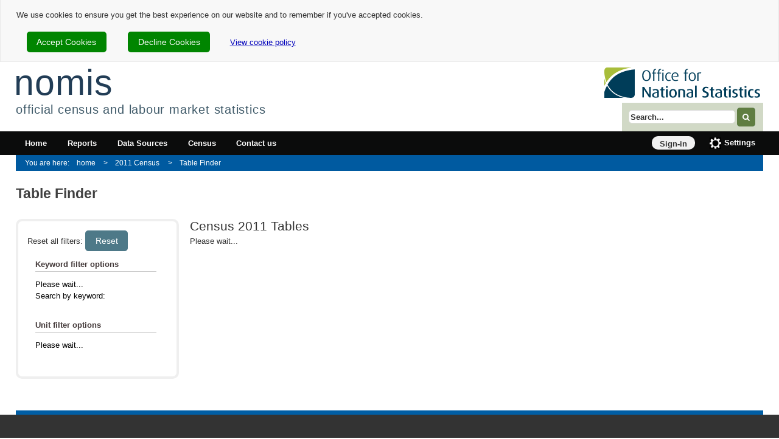

--- FILE ---
content_type: text/html
request_url: https://www.nomisweb.co.uk/census/2011/data_finder?keyword=Tenure
body_size: 43397
content:
<!DOCTYPE html>
<html lang="en">
<head>
    <!--[if lt IE 9]>
    <script>
      document.createElement('header');
      document.createElement('nav');
      document.createElement('section');
      document.createElement('article');
      document.createElement('aside');
      document.createElement('footer');
    </script>
    <![endif]-->

    <meta http-equiv="X-UA-Compatible" content="IE=edge" />
    <title>Table Finder - 2011 Census - Nomis - Official Census and Labour Market Statistics</title>
    <meta name="description" content="nomis - official labour market statistics" />
    <meta name="keywords" content="annual business inquiry" />
    <meta name="viewport" content="initial-scale=1" />
    <meta charset="UTF-8" />
    <link title="Easy Access version" rel="alternate" href="/home/accesskeys.htm" media="aural, braille, tty">
    <link rel="alternate" type="application/rss+xml" title="Nomis RSS News Feed" href="/articles/rssArticles.asp" />
    <link rel="alternate" type="application/rss+xml" title="Nomis RSS Release Dates Feed" href="/home/rssRelease_dates.asp" />
    <link rel="stylesheet" href="/libs/font-awesome/css/font-awesome.min.css">
    
    <link rel="stylesheet" href="/libs/jqueryui/jquery-ui.min.css" />
    <link rel="stylesheet" href="/libs/jquery-simplePagination/simplePagination.min.css" />
    <link rel="stylesheet" href="/libs/leaflet/leaflet.css" type="text/css" />

    <link rel="stylesheet" href="/css/nomis.css" type="text/css" />
    <link rel="stylesheet" href="/css/standard.css" type="text/css" />
    <link rel="stylesheet" href="/css/nomis-ui.css" type="text/css" />
    <link rel="stylesheet" href="/css/menubar.css" type="text/css" />
    <link rel="stylesheet" href="/css/responsive.css" type="text/css" />
    <link rel="stylesheet" href="/css/print.css" type="text/css" media="print" />

    <!--[if Safari]>
        <link rel="stylesheet" href="/css/safari-nomis.css" type="text/css" />
    <![endif]-->

    <script type="text/javascript" src="/libs/modernizr/modernizr.min.js"></script>
    <script type="text/javascript" src="/libs/jquery/jquery.min.js"></script>
    <script type="text/javascript" src="/libs/jquery-cookie/jquery.cookie.min.js"></script>
    <script type="text/javascript" src="/libs/jquery-simplePagination/jquery.simplePagination.min.js"></script>
    <script type="text/javascript" src="/libs/jqueryui/jquery-ui.min.js"></script>
    <script type="text/javascript" src="/libs/jqueryui-touch-punch/jquery.ui.touch-punch.min.js"></script>
    <script type="text/javascript" src="/libs/leaflet/leaflet.min.js"></script>
    
    <style>
        .prefFntCtrl:hover, .prefFntCtrl:visited { color: #00B; }
        .prefFntCtrl { border: 1px solid transparent; padding: 1px; }
        .activeFntSz { border-color: #00b; font-weight: normal; }
        #nomisweb-organisation-name-title:hover { text-decoration: underline; }
        .fa-search { border: 0; padding: 0.7em; background: #5f7d41; font-size: 13px; color: #fff; -webkit-border-radius: 5px; -moz-border-radius: 5px; border-radius: 5px; }
        .fa-search:hover { cursor: pointer; }
    </style>
    <script type="text/javascript">
        // Include D3 for browsers that support it
        if (Modernizr.inlinesvg) { document.write ('<script type="text\/javascript" src="\/libs\/d3\/d3.min.js"><\/script>'); }
    </script>
        
    <script type="text/javascript" src="/js/PageScripts.js"></script>
    <script type="text/javascript" src="/js/nomis-core.js"></script>
	<script type="text/javascript" src="/js/nomis-geography.js"></script>
    <script type="text/javascript" src="/js/nomis-api.js"></script>
    <script type="text/javascript" src="/js/nomis-ui.js"></script>
    <script type="text/javascript" src="/js/nomis-stat.js"></script>
    <script type="text/javascript" src="/js/cookies.js"></script>
       
	<script type="text/javascript">
        const GA_TRACKING_ID = 'UA-3628896-1';

        // Disable GA by default
        window[`ga-disable-${GA_TRACKING_ID}`] = true;
        if(hasCookieConsent()){
            // Enable GA if consent is given
            window[`ga-disable-${GA_TRACKING_ID}`] = false;

            (function (i, s, o, g, r, a, m) {
            i['GoogleAnalyticsObject'] = r; i[r] = i[r] || function () {
                (i[r].q = i[r].q || []).push(arguments)
            }, i[r].l = 1 * new Date(); a = s.createElement(o),
                m = s.getElementsByTagName(o)[0]; a.async = 1; a.src = g; m.parentNode.insertBefore(a, m)
            })(window, document, 'script', '//www.google-analytics.com/analytics.js', 'ga');

            ga('create', GA_TRACKING_ID, 'auto');
            ga('send', 'pageview');
        }else{
            // Cookies disabled 
        	function ga(){};
        }
    </script>

    <!-- Global site tag (gtag.js) - Google Analytics -->
    <script>
    // Set GA4 Measurement ID
    const GA4_MEASUREMENT_ID = 'G-LMNEJ7PM1T';

    // Disable GA4 by default
    window[`ga-disable-${GA4_MEASUREMENT_ID}`] = true;

    if (hasCookieConsent()) {
        // Enable GA4 if consent is given
        window[`ga-disable-${GA4_MEASUREMENT_ID}`] = false;

        // Load the GA4 script
        var script = document.createElement('script');
        script.async = true;
        script.src = `https://www.googletagmanager.com/gtag/js?id=${GA4_MEASUREMENT_ID}`;
        document.head.appendChild(script);

        script.onload = function () {
            window.dataLayer = window.dataLayer || [];
            function gtag(){dataLayer.push(arguments);}
            gtag('js', new Date());
            gtag('config', GA4_MEASUREMENT_ID);
        };
    }else{
        // Cookies disabled 
        function gtag(){};
    }
    </script>

    <!-- Google Tag Manager -->
    <script>
        if(hasCookieConsent()){
            (function(w,d,s,l,i){w[l]=w[l]||[];w[l].push({'gtm.start':
            new Date().getTime(),event:'gtm.js'});var f=d.getElementsByTagName(s)[0],
            j=d.createElement(s),dl=l!='dataLayer'?'&l='+l:'';j.async=true;j.src=
            'https://www.googletagmanager.com/gtm.js?id='+i+dl;f.parentNode.insertBefore(j,f);
            })(window,document,'script','dataLayer','GTM-NJWJX69');
        }
    </script>
    <!-- End Google Tag Manager -->

</head>
<body onload="javascript:try { pageLoaded(); } catch(er) { }" onunload="javascript:try { pageUnloaded(); } catch(er) { }">
    <div role="status" id="titleStatusDiv" class="visually-hidden"></div>
    <div id="nomis-webpage">
        <div id="cookie-consent-wrapper" aria-labelledby="cookie-consent-heading" style="display: none;" role="alert">
            <h1 id="cookie-consent-heading">Cookie Consent</h1>
            <div class="cookie-container">
                <div id="outstanding-cookie-decision-panel">
                    <p id="cookie-consent-info">We use cookies to ensure you get the best experience on our website and to remember if you've accepted cookies.</p>
                    <br>
                    <button id="cookie-consent-accept-button" class="positive" aria-labelledby="cookie-consent-accept" onclick="cookieAccept();" title="Consent to the use of cookies" type="button">Accept Cookies</button>
                    <button id="cookie-consent-decline-button" class="positive" aria-labelledby="cookie-consent-decline" onclick="cookieDecline();" title="Decline the use of cookies" type="button">Decline Cookies</button>
                    <a href="/home/cookies.asp" id="cookie-link" title="Read about how cookies are used on the Nomis web site">View cookie policy</a>
                </div>
                <div id="confirmed-cookie-decision-panel" style="display: none;">
                    <p>Thanks for confirming your cookie preference. You can view or change your <a href="javascript: showSitePrefs();">cookie settings</a> at any time.</p>
                    <input id="cookie-consent-dismiss-button" aria-labelledby="cookie-consent-terms" onclick="cookieConsentDismiss();" title="Hide this message about cookies" type="button" value="Hide" />
                </div>
            </div>
        </div>
        <script type="text/javascript">
            function shouldDisplayCookieConsent() { return $.cookie('cookie-consent') === undefined; }
            function cookieAccept(){$('#outstanding-cookie-decision-panel').css('display', 'none'); $('#confirmed-cookie-decision-panel').css('display', 'block'); setCookieConsent(true);}
            function cookieDecline(){$('#outstanding-cookie-decision-panel').css('display', 'none'); $('#confirmed-cookie-decision-panel').css('display', 'block'); setCookieConsent(false);}
            function cookieConsentDismiss() { $('#cookie-consent-wrapper').slideUp(800); }
            if (shouldDisplayCookieConsent()) { $('#cookie-consent-wrapper').css('display', 'block'); }
        </script>
        <div id="org-name-and-logo-wrapper" role="banner" aria-labelledby="nomisweb-organisation-name-title nomisweb-organisation-name-subtitle" style="overflow: hidden;">
            <div class="hidden-until-focus">
                <a href="#content-anchor" accesskey="s" class="skiptocontent">Skip to content</a>
                <a href="/home/accessibility.asp" title="navigation link to Nomis website accessibility guide page">Skip to accessibility help</a>
            </div>
            <div id="nomisweb-organisation-name">
                <div id="nomisweb-main-title-container"> <div id="nomisweb-organisation-name-title"><a href="/" accesskey="1">nomis</a></div> </div>
                <div id="nomisweb-subtitle-container"> <div id="nomisweb-organisation-name-subtitle">official census and labour market statistics</div> </div>
            </div>
            <div class="nomisweb-ons-logo" style="float: none; text-align: right; margin-right: 0;">
                <a href="https://www.ons.gov.uk">
                    <img alt="National Statistics Logo" src="/images/ons-logo.svg" style="margin-top: 0; float: none; width: 19.7em;">
                </a>
                <div class="page-heading-tools" style="padding-left: 0 !important; background-color: #fff; margin-right: -5px; margin-top: 0; padding: 0 !important; clear: none;">
                    <form id="site-search" onsubmit="if(document.getElementById('site-search-term').value == 'Search Nomis...') return false; else return true;" action="/home/Search" method="GET">
                        <input type="hidden" id="site-search-context" name="context" value="" />
                        <label class="obscure" for="site-search-term" id="lblsite-search-term">Search term</label>
                        <input type="search" id="site-search-term" name="term" maxlength="75" aria-labelledby="lblsite-search-term" style="border: 1px solid #ddd; margin-right: 0; padding: 0.2em;" value="" />
                        <button type="submit" style="padding: 0; border: 0;" title="Search" accesskey="4"><i class="fa fa-search"></i></button>
                        <script type="text/javascript">
                            NomisCore.setPlaceholder('site-search-term', 'Search...');
                        </script>
                    </form>
                </div>               
            </div>
            
        </div>
        <!-- PRE-SITE-NAV-BANNER-HOOK -->
        <div id="site-nav-banner">
            <div id="menu-control">
                <a title="Show/Hide site navigation menu" href="javascript:  $('#nomis-top-main-nav-wrapper').slideToggle(); event.preventDefault();"><img src="/images/menu.gif" alt="Picture of three horizontal lines representing a menu" /> Menu</a>
                <a title="Set site preferences" href="javascript: showSitePrefs();"><img src="/images/cog.gif" alt="Picture of a cog representing settings for the web site" /></a>
            </div>
            <!-- Begin site navigation banner section -->
            <div id="nomis-top-main-nav-wrapper" role="navigation" aria-label="Site Navigation">
                <nav>
                    <ul class="nav-menu">
                        <li class="nav-item">
                            <a href="/" accesskey="1">Home</a>
                        </li>
                        <li class="nav-item">
                            <a href="/home/profiles.asp">Reports</a>
                            <div class="sub-nav">
                                <h1>Area reports</h1>
                                <ul>
                                    <li><a href="/reports/localarea">Local Area Report (district/county and smaller areas)</a></li>
                                    <li><a href="/reports/lmp/lad/contents.aspx">Local Authority Profile (district/county areas)</a></li>
                                    <li><a href="/reports/lmp/lep/contents.aspx">Local Enterprise Partnerships Profile</a></li>
                                    <li><a href="/reports/lmp/gor/contents.aspx">Regional and National Profile</a></li>
                                    <li><a href="/reports/lmp/comb/contents.aspx">Combined Authority Profile</a></li>
                                    <li><a href="/reports/lmp/wpca/contents.aspx">2010 Parliamentary Constituencies Profile</a></li>
                                    <li><a href="/reports/lmp/ward2011/contents.aspx">2011 Ward Profile</a></li>
                                </ul>
                                
                                <h1>Topic reports</h1>
                                <ul>
                                    <li><a href="/datasets/aps218/reports/employment-by-occupation">Employment by occupation (SOC2020) by sex</a></li>
                                    <li><a href="/datasets/aps218/reports/employment-by-status-and-occupation">Occupation (SOC2020) by sex, employment status and full/part-time</a></li>
                                    <li><a href="/datasets/aps218/reports/employment-by-temp-workers">Temporary and permanent employees by sex and broad occupation (SOC2020)</a></li>
                                    <li><a href="/datasets/aps218/reports/employment-by-part-time-workers">Employment by broad occupation (SOC2020) for part-time workers</a></li>
                                    <li><a href="/datasets/aps218/reports/employment-by-sex-by-ftpt-by-emp-self">Broad occupation (SOC2020) by sex, employment status and full/part-time time-series</a></li>
                                </ul>
                            </div>
                        </li>
                        <li class="nav-item">
                            <a id="A5" href="/sources">Data Sources</a>
                            <div class="sub-nav">
                                <ul>
                                    <li><a href="/sources/acses">Annual Civil Service Employment Survey</a></li>
                                    <li><a href="/sources/aps">Annual Population Survey/Labour Force Survey</a></li>
                                    <li><a href="/sources/ashe">Annual Survey of Hours and Earnings</a></li>
                                    <li><a href="/sources/bres">Business Register and Employment Survey</a></li>
                                    <li><a href="/sources/census">Census</a></li>
                                    <li><a href="/sources/cc">Claimant Count</a></li>
                                    <li><a href="/sources/dwp">DWP Benefits</a></li>
                                    <li><a href="/sources/housing">Housing</a></li>
                                    <li><a href="/sources/eop">Economic output and productivity</a></li>
                                    <li><a href="/sources/jd">Jobs Density</a></li>
                                    <li><a href="/sources/jsa">Jobseekers Allowance</a></li>
                                    <li><a href="/sources/life">Life Events</a></li>
                                    <li><a href="/sources/pest">Population Estimates/Projections</a></li>
                                    <li><a href="/sources/ra">Regional Accounts</a></li>
                                    <li><a href="/sources/ukbc">UK Business Counts</a></li>
                                    <li><a href="/sources/wfj">Workforce Jobs</a></li>
                                </ul>
                            </div>
                        </li>
                        <li class="nav-item">
                            <a id="A6" href="/sources/census">Census</a>
                            <div class="sub-nav">
                                <ul>
                                    <li><a href="/sources/census_2021">2021 Census</a></li>
                                    <li><a href="/sources/census_2011">2011 Census</a></li>
                                    <li><a href="/sources/census_2001">2001 Census</a></li>
                                    <li><a href="/sources/census_1991">1991 Census</a></li>
                                    <li><a href="/sources/census_1981">1981 Census</a></li>
                                    <li><a href="/sources/census_1961">1961 Census</a></li>
                                    <li><a href="/sources/census_1951">1951 Census</a></li>
                                    <li><a href="/sources/census_1931">1931 Census</a></li>
                                    <li><a href="/sources/census_1921">1921 Census</a></li>
                                </ul>
                            </div>
                        </li>

                        <li class="nav-item">
                            <a id="A8" href="/home/contacts.asp">Contact us</a>
                        </li>

                        <li class="nav-item nav-my-account">
                            <a id="A7" href="/myaccount/overview.asp" title="My account overview">Sign-in</a>
                            <div class="sub-nav">
                                <div style="display: none;">
                                    
                                    <ul>
                                        <li><a href="/myaccount/overview.asp">My account</a></li>
                                    </ul>
                                </div>
                                <div id="menu-my-account-not-signed-in">
                                    <h1>You're not signed in</h1>
                                    <ul>
                                        <li><a id="signin_link" href="/login/login.asp" title="Sign-in and return to the current page">Sign-in</a></li>
                                    </ul>
                                    <h1>New to Nomis?</h1>
                                    <p>You can use most parts of this site without registering.</p>
                                    <ul>
                                        <li><a href="/myaccount/userjoin.asp">Register</a></li>
                                        <li><a href="/home/register.asp">Benefits of registering</a></li>
                                    </ul>
                                </div>
                            </div>
                        </li>
                    </ul>
                </nav>
                <a id="nomisweb-prefs-link" title="Site settings" href="javascript: showSitePrefs();"><img src="/images/cog.gif" alt="Picture of a cog representing settings for the web site" /><span>Settings</span></a>

                <!-- initialize a selector as an accessibleMegaMenu -->
                <script type="text/javascript">
                    var mmansi = document.getElementById('menu-my-account-not-signed-in');

                    // Only change sign-in urls if the user is not logged in
                    if (mmansi != null && mmansi != undefined && mmansi.style != undefined && mmansi.style.display != 'none') {
                        var signina = document.getElementById('signin_link');
                        var a7a = document.getElementById('A7');

                        var signin_tgt = window.location.pathname
                        var signin_par = window.location.search;
                        if (signin_par.length > 0) signin_par = signin_par.substring(1); // Remove ?
                        signin_par = encodeURIComponent(signin_par);

                        var signin_hrefp = '?target=' + signin_tgt + '&params=' + signin_par;

                        if (signina != null && signina != undefined) signina.href = signina.href + signin_hrefp; // Make sub-menu sign-in link target go to same page
                        if (a7a != null && a7a != undefined) a7a.href = '/login/login.asp' + signin_hrefp; // Initially make my account link target go to same page
                    }
                </script>
                <script src="/libs/jquery-accessibleMegaMenu.js"></script>
                <script type="text/javascript">
                    $("nav:first").accessibleMegaMenu({
                        uuidPrefix: "accessible-megamenu",
                        menuClass: "nav-menu",
                        topNavItemClass: "nav-item",
                        panelClass: "sub-nav",
                        panelGroupClass: "sub-nav-group",
                        hoverClass: "hover",
                        focusClass: "focus",
                        openClass: "open"
                    });
                </script>
            </div>
            <!-- End site navigation banner section -->
            <!-- Begin breadcrumbs -->
            <div id="breadcrumbs-wrapper">
                <div id="BCBox" class="breadcrumbs" role="navigation" aria-label="Breadcrumbs"></div>
            </div>
            <!-- End breadcrumbs -->
            <script type="text/javascript">
                var BaseBreadCrumbs = new Array('/default.asp', 'home');
                SetBreadCrumbs(null);
            </script>

            <div id="skip-to-content"><a id="content-anchor"></a></div>
<div id="page-heading-and-sub-nav">
<script type="text/javascript" src="/js/censuskeywords.js"></script>
<link rel="stylesheet" type="text/css" href="/css/datasetfinder.css" />
<style>
#geoglevelpanel 
{
    margin-bottom: 15px;
    -webkit-border-radius: 10px;
    -moz-border-radius: 10px;
    border-radius: 10px;
    background: #fafafa;
    padding: 0.5em;
}
#geoglevelpanel label { padding-left: 0; padding-right: 1.5em; }
.datasetPanelTitle { margin-bottom: 0; }
input#searchTables.tableSearchText {
    position: relative;
    top: -4px;
}

.geogleveltableselectinfo{
    display: flex;
}

.geoglevellegend{
    margin-right: 0.25em;
}
</style>
<h1>Table Finder</h1>
    <div id="sub-menu-control"><input type="button" onclick="$('#sub-navigation').slideToggle();" value="Table Filters" /></div>
    
    <!-- Component Nav START -->
    <nav id="sub-navigation" class="menulight" role="navigation" aria-label="Table Filters">
    <ul class="nav-menu">
    
<div class="filterReset">
    <label for="resetTableFinder">Reset all filters:</label>
    <input id="resetTableFinder" type="button" onclick="resetfinder();" value="Reset">
</div>
<li class="nav-item nav-item-vertical-sectional nav-item-vertical-sub-nav-expanded"><a href="#">Keyword filter</a>
<div class="sub-nav keywordPanel" id="keywordsMain">
    <h2>Keyword filter options</h2>
    <div class="keywordPanelTitle">Keywords</div>
    <div id="keywordPleaseWait">Please wait...</div>
    <label for="searchKeywords">Search by keyword: </label>
    <input id="searchKeywords" style="display: none;" class="keywordSearchText" type="text" maxlength="30" placeholder="Search keywords..." onkeyup="filterKeywords(); if(hasCookieConsent()) $.cookie('censuskeywords-last-keywordsearch', this.value);" />
    <div class="keywordsHelp" id="keywordHelp" style="display:none;">Select one or more keywords to identify tables containing those topics. After selecting a keyword only those keywords which appear in combination with it will remain visible.</div>
    <div class="keywordsItems" id="kwords"></div>
</div>
</li>
<li class="nav-item nav-item-vertical-sectional nav-item-vertical-sub-nav-expanded"><a href="#">Unit filter</a>
<div class="sub-nav unitsPanel" id="unitsMain">
    <h2>Unit filter options</h2>
    <div class="unitsPanelTitle">Units</div>
    <div class="unitsHelp" id="unitsHelp" style="display:none;">Units identify what is being counted within a table e.g. number of persons, number of households.</div>
    <div id="unitsPleaseWait">Please wait...</div>
    <div class="unitsItems" id="units"></div>
</div>
</li>



        </ul>
        </nav>
        <!-- Component Nav END -->
        <script type="text/javascript">
            $("#sub-navigation").accessibleMegaMenu({
                uuidPrefix: "accessible-megamenu-query",
                menuClass: "nav-menu",
                topNavItemClass: "nav-item",
                panelClass: "sub-nav",
                panelGroupClass: "sub-nav-group",
                hoverClass: "hover",
                focusClass: "focus",
                openClass: "open",
                topNavItemLinkExpandableClass: "sub-nav-activator"
            });
        </script>
        </div>
</div>
<!-- End site navigation banner section -->
<div id="page-wrap" role="main" class="content-after-subnav">
<!-- Begin page content -->

 <div class="datasetPanel" id="keyfamiliesMain">
    <div class="datasetPanelTitle">Census 2011 Tables<input id="searchTables" style="display: none;" class="tableSearchText" type="text" maxlength="30" placeholder="Search table titles..." onkeyup="updateUI(); if(hasCookieConsent()) $.cookie('censuskeywords-last-tablesearch', this.value);" onblur="if(this.value=='') { updateUI(); if(hasCookieConsent()) $.cookie('censuskeywords-last-tablesearch', this.value); }"/>
    <span id="matchcount" role="status"></span></div>
    <div id="datasetPleaseWait">Please wait...</div>
    <div id="geoglevelpanel" style="display: none;">
        <div id="glstatus">Show tables available at: <span id="currgl" style="font-weight: bold; color: #333333;" title="Tables shown below are filtered by this geographic level.">National (all tables)</span> level.</div>
                
        <span style="display: inline-block" id="drbtn1"><input style="margin-left: 11px; cursor: pointer;" onclick="filterGeogLevel(this);" name="geoglevel" id="rbtn1" type="radio" value="" checked /><label for="rbtn1" style="cursor: pointer">National (all tables)</label></span>
        <span style="display: inline-block" id="drbtn2"><input style="margin-left: 11px; cursor: pointer;" onclick="filterGeogLevel(this);" name="geoglevel" id="rbtn2" type="radio" value="level1" /><label for="rbtn2" style="cursor: pointer">Regional</label></span>
        <span style="display: inline-block" id="drbtn3"><input style="margin-left: 11px; cursor: pointer;" onclick="filterGeogLevel(this);" name="geoglevel" id="rbtn3" type="radio" value="level2" /><label for="rbtn3" style="cursor: pointer">Local Authority</label></span>
        <span style="display: inline-block" id="drbtn5"><input style="margin-left: 11px; cursor: pointer;" onclick="filterGeogLevel(this);" name="geoglevel" id="rbtn5" type="radio" value="level3a" /><label for="rbtn5" style="cursor: pointer">Ward</label></span>
        <span style="display: inline-block" id="drbtn4"><input style="margin-left: 11px; cursor: pointer;" onclick="filterGeogLevel(this);" name="geoglevel" id="rbtn4" type="radio" value="level3" /><label for="rbtn4" style="cursor: pointer">MSOA</label></span>
        <span style="display: inline-block" id="drbtn8"><input style="margin-left: 11px; cursor: pointer;" onclick="filterGeogLevel(this);" name="geoglevel" id="rbtn8" type="radio" value="level4a" /><label for="rbtn8" style="cursor: pointer">LSOA</label></span>
        <span style="display: inline-block" id="drbtn6"><input style="margin-left: 11px; cursor: pointer;" onclick="filterGeogLevel(this);" name="geoglevel" id="rbtn6" type="radio" value="level4" /><label for="rbtn6" style="cursor: pointer">Output Area</label></span>
        <span style="display: inline-block" id="drbtn13"><input style="margin-left: 11px; cursor: pointer;" onclick="filterGeogLevel(this);" name="geoglevel" id="rbtn13" type="radio" value="level4b" /><label for="rbtn13" style="cursor: pointer">Workplace Zone</label></span>
                
        <span id="otherglev" style="display: none;">
            <span style="display: inline-block" id="drbtn7"><input style="margin-left: 11px; cursor: pointer;" onclick="filterGeogLevel(this);" name="geoglevel" id="rbtn7" type="radio" value="level5" /><label for="rbtn7" style="cursor: pointer">Constituency</label></span>
            <span style="display: inline-block" id="drbtn9"><input style="margin-left: 11px; cursor: pointer;" onclick="filterGeogLevel(this);" name="geoglevel" id="rbtn9" type="radio" value="level5a" /><label for="rbtn9" style="cursor: pointer">Health Area</label></span>
            <span style="display: inline-block" id="drbtn10"><input style="margin-left: 11px; cursor: pointer;" onclick="filterGeogLevel(this);" name="geoglevel" id="rbtn10" type="radio" value="level5b" /><label for="rbtn10" style="cursor: pointer">Built-up Area</label></span>
            <span style="display: inline-block" id="drbtn11"><input style="margin-left: 11px; cursor: pointer;" onclick="filterGeogLevel(this);" name="geoglevel" id="rbtn11" type="radio" value="level5c" /><label for="rbtn11" style="cursor: pointer">Parish / Community</label></span>
            <span style="display: inline-block" id="drbtn12"><input style="margin-left: 11px; cursor: pointer;" onclick="filterGeogLevel(this);" name="geoglevel" id="rbtn12" type="radio" value="level5d" /><label for="rbtn12" style="cursor: pointer">Postcode Sector</label></span>
        </span>

        <button id="otherglevbtn" onclick="togglegl();" title="Show other types of area">show more table filters...</button>
    </div>
    <div class="datasetsItems" id="keyfamilies"></div>
</div>
<script type="text/javascript">
    window.onload = populateKeywords;

    function togglegl() {
        var tmp = document.getElementById('otherglev');
        if(tmp.style.display == 'none') {
            $(tmp).fadeIn();
            document.getElementById('otherglevbtn').innerHTML = 'show less table filters...';
        }
        else {
            $(tmp).fadeOut();
            document.getElementById('otherglevbtn').innerHTML = 'show more table filters...';
        }
    }
    function resetfinder() {
        $('#rbtn1').click();

        if(hasCookieConsent()){
            $.cookie('censuskeywords-last-geoglevel', '');
            $.cookie('censuskeywords-last-tablesearch', '');
            $.cookie('censuskeywords-last-keywordsearch', '');
            $.cookie('censuskeywords-last-keywords', '');
            $.cookie('censuskeywords-last-units', '');
        }

        document.getElementById('searchKeywords').value = '';
        document.getElementById('searchTables').value = '';

        $('#kwords input').each(function() { this.checked = false; });
        $('#units input').each(function() { this.checked = false; });
        $('#kwords div').addClass('keywordItem').removeClass('keywordItemSelected');
        $('#units div').addClass('unitItem').removeClass('unitItemSelected');

        updateUI();
    }

    function setglstatus(msg) {
        document.getElementById('currgl').innerHTML = msg;
    }

    function filterGeogLevel(oWhat) {
        if(hasCookieConsent()){
            $.cookie('censuskeywords-last-geoglevel', oWhat.value);
        }

        if(addAnnotationFilter != undefined && clearAnnotationFilters != undefined) {
            // Remove any existing filters for geography level
            clearAnnotationFilters('contenttype/geoglevel');
            var statmsg = '';

            // Region
            if(oWhat.value == 'level1') {
                addAnnotationFilter('contenttype/geoglevel', 'ward');
                addAnnotationFilter('contenttype/geoglevel', 'la');
                addAnnotationFilter('contenttype/geoglevel', 'msoa');
                addAnnotationFilter('contenttype/geoglevel', 'oa');
                addAnnotationFilter('contenttype/geoglevel', 'region');
                statmsg = 'Regional';
            }
            else if(oWhat.value == 'level2') { // LA
                addAnnotationFilter('contenttype/geoglevel', 'ward');
                addAnnotationFilter('contenttype/geoglevel', 'la');
                addAnnotationFilter('contenttype/geoglevel', 'msoa');
                addAnnotationFilter('contenttype/geoglevel', 'oa');
                statmsg = 'Local Authority';
            }
            else if(oWhat.value == 'level3') { // MSOA
                addAnnotationFilter('contenttype/geoglevel', 'msoa');
                addAnnotationFilter('contenttype/geoglevel', 'oa');
                statmsg = 'Mid-layer Super Output Area (MSOA)';
            }
            else if(oWhat.value == 'level3a') { // Ward
                addAnnotationFilter('contenttype/geoglevel', 'ward');
                addAnnotationFilter('contenttype/geoglevel', 'oa');
                statmsg = 'Ward';
            }
            else if(oWhat.value == 'level4') { // OA
                addAnnotationFilter('contenttype/geoglevel', 'oa');
                statmsg = 'Output Area';
            }
            else if(oWhat.value == 'level4b') { // WPzone
                addAnnotationFilter('contenttype/geoglevel', 'wpzone');
                statmsg = 'Workplace Zone';
            }
            else if(oWhat.value == 'level4a') { // LSOA
                addAnnotationFilter('contenttype/geoglevel', 'lsoa');
                addAnnotationFilter('contenttype/geoglevel', 'oa');
                statmsg = 'Lower-layer Super Output Area (LSOA)';
            }
            else if(oWhat.value == 'level5') { // PCA
                addAnnotationFilter('contenttype/geoglevel', 'oa');
                statmsg = 'Parliamentary Constituency';
            }
            else if(oWhat.value == 'level5a') { // Health Area
                addAnnotationFilter('contenttype/geoglevel', 'oa');
                statmsg = 'Health Area';
            }
            else if(oWhat.value == 'level5b') { // Built-up Area
                addAnnotationFilter('contenttype/geoglevel', 'oa');
                statmsg = 'Built-up Area';
            }
            else if(oWhat.value == 'level5c') { // Parishes
                addAnnotationFilter('contenttype/geoglevel', 'oa');
                statmsg = 'Parish / Community';
            }
            else if(oWhat.value == 'level5d') { // Postcode Sectors
                addAnnotationFilter('contenttype/geoglevel', 'oa');
                statmsg = 'Postcode Sector';
            }
            else statmsg = 'National (all tables)';

            setglstatus(statmsg);

            updateUI();

            if(oWhat.checked) ga('send', 'event', 'Table Finder', 'Geography Filter', statmsg);
        }
    }

    function event_updatedResults() {
        var hasR = false;
        var hasL = false;
        var hasMS = false;
        var hasWard = false;
        var hasOA = false;
        var hasWP = false;

        // For all results
        for(var i=0; i < this.length; i++) {
            // If we the result was found (i.e. it will be displayed)
            if(this[i].found) {
                // Loop through result annotations
                for(var j=0; j < this[i].annotations.length; j++) {
                    // Look at geoglevel content
                    if(this[i].annotations[j].annotationtitle == 'contenttype/geoglevel') {
                        var glevs = this[i].annotations[j].annotationtext.split(',');
                        for(var k=0; k < glevs.length; k++) {
                            if(glevs[k] == 'oa') hasOA = true;
                            else if(glevs[k] == 'msoa') hasMS = true;
                            else if(glevs[k] == 'ward') hasWard = true;
                            else if(glevs[k] == 'la') hasL = true;
                            else if(glevs[k] == 'region') hasR = true;
                            else if(glevs[k] == 'wpzone') hasWP = true;
                        }

                    }
                }
            }
        }

        // Region
        if(hasR || hasL || hasMS || hasWard || hasOA || hasWP) { $(document.getElementById('drbtn1')).fadeIn(); $(document.getElementById('drbtn2')).fadeIn(); }
        else { $(document.getElementById('drbtn1')).fadeOut(); $(document.getElementById('drbtn2')).fadeOut(); }

        // Local Authority
        if(hasL || hasMS || hasWard || hasOA|| hasWP) $(document.getElementById('drbtn3')).fadeIn();
        else $(document.getElementById('drbtn3')).fadeOut();

        // MSOA
        if(hasMS || hasOA || hasWP) { $(document.getElementById('drbtn4')).fadeIn(); $(document.getElementById('drbtn5')).fadeIn(); }
        else { $(document.getElementById('drbtn4')).fadeOut(); $(document.getElementById('drbtn5')).fadeOut(); }

        // Ward
        if(hasOA || hasWard) $(document.getElementById('drbtn5')).fadeIn();
        else $(document.getElementById('drbtn5')).fadeOut();

        // WPzone
        if(hasWP) $(document.getElementById('drbtn13')).fadeIn();
        else $(document.getElementById('drbtn13')).fadeOut();

        // OA and LSOA
        if(hasOA) { $(document.getElementById('drbtn6')).fadeIn(); $(document.getElementById('drbtn8')).fadeIn(); }
        else { $(document.getElementById('drbtn6')).fadeOut(); $(document.getElementById('drbtn8')).fadeOut(); }

        // PCA, Health Area, BUA, Parish
        if(hasOA) { $(document.getElementById('drbtn7')).fadeIn(); $(document.getElementById('drbtn9')).fadeIn(); $(document.getElementById('drbtn10')).fadeIn(); $(document.getElementById('drbtn11')).fadeIn(); }
        else { $(document.getElementById('drbtn7')).fadeOut(); $(document.getElementById('drbtn9')).fadeOut(); $(document.getElementById('drbtn10')).fadeOut(); $(document.getElementById('drbtn11')).fadeOut(); }
    }

    function updateMatchesCount() {
        if(this == 1) document.getElementById('matchcount').innerHTML = this + ' match';
        else if(this > 1) document.getElementById('matchcount').innerHTML = this + ' matches';
        else document.getElementById('matchcount').innerHTML = 'No matches';
    }

    function populateKeywords() {
        if($.cookie('censuskeywords-last-tablesearch') != undefined) document.getElementById('searchTables').value = $.cookie('censuskeywords-last-tablesearch');
        if($.cookie('censuskeywords-last-keywordsearch') != undefined) document.getElementById('searchKeywords').value = $.cookie('censuskeywords-last-keywordsearch');

        $.ajax({
            url: '/api/v01/dataset/def.sdmx.json',
            data: 'search=*c2011*&cache=allow&select=KeyFamilies,KeyFamily,Name,Description,Annotations,Components,Dimension',
            dataType: 'jsonp',
            cache: true,
            jsonpCallback: 'censuskeywordsDef',
            success: function (data) {
                
                FirstPartOfDatasetNameIntoSubHeading = true;
                SubDescriptionLabel = 'Table Population';
                KeywordSearchField = document.getElementById('searchKeywords');
                TableSearchField = document.getElementById('searchTables');
                InitialUnitSelection = '';
                InitialKeywordSelection = 'Tenure';
                MatchCountNotify = updateMatchesCount;
                ResultsUpdatedEvent = event_updatedResults
                populateWithData(data, 'units', 'kwords', 'keyfamilies');

                $(document.getElementById('unitsPleaseWait')).hide();
                $(document.getElementById('keywordPleaseWait')).hide();
                $(document.getElementById('datasetPleaseWait')).hide();
                $(document.getElementById('unitsHelp')).fadeIn();
                $(document.getElementById('keywordHelp')).fadeIn();
                $(KeywordSearchField).fadeIn();
                $(TableSearchField).fadeIn();

                if(hasCookieConsent() && $.cookie('censuskeywords-last-geoglevel') != undefined) {
                    var v = $.cookie('censuskeywords-last-geoglevel');
                    $('#geoglevelpanel input').each(function() {
                            if(this.value == v) {
                                filterGeogLevel(this);
                                this.checked = true;
                            }
                        });
                }


                $('#geoglevelpanel').fadeIn();
            }
        });
    }
</script>

<script type="text/javascript">
    SetBreadCrumbs(new Array('/census/2011','2011 Census','','Table Finder'));
</script>
    </div>
	<!-- Begin footer -->
    <footer style="clear:both;">
    <div id="nomis-footer-wrapper" role="contentinfo">
		<ul>
            <li><a href="/api">API</a></li>
            <li><a href="/home/sitemap.asp" accesskey="3" id="Site-map">Site map</a></li>
            <li><a href="/home/news.asp" id="News">News</a></li>
            <li><a href="/home/accessibility.asp">Accessibility</a></li>
            <li><a href="/home/accesskeys.asp" id="access-keys" accesskey="0">Access keys</a></li>
            <li><a href="/home/privacy.asp" id="Privacy-and-Cookies">Privacy and Cookies</a></li>
            <li><a href="/home/terms.asp" id="Terms-and-Conditions" accesskey="8">Terms and Conditions</a></li>
			<li><a href="/home/copyright.asp" id="Crown-Copyright">&copy; Crown Copyright</a></li>
		</ul>

        
        <div id="durham-uni-logo-container">
            <a href="http://www.dur.ac.uk"><img border="0" src="/images/du_logo.png" alt="Durham University Logo" /></a>
        </div>
    </div>

    </footer>
	<!-- End footer -->

    <!-- Begin Site-wide Information Popup Box -->
        <div id="modalBack" role="alert" aria-labelledby="modalDivTitle" style="display: none;">
            <div id="modalDiv" tabindex="-1">
                <div id="modalDivHead">
                     <h2 id="modalDivTitle"></h2>
	                <div id="modalDivTools"><input type="button" title="Close this pop-up (esc)" id="modalCloseButton" value="Close" onclick="modalClose();" class="modalDivTool" /></div>
                </div>
	            <div id="modalBusy"><p>Please wait...</p></div>
	            <div id="modalDivBody"></div>
            </div>
        </div>
        <!-- End Site-wide Information Popup Box -->
        <!-- PRE-END-NOMISWEB-PAGE-DIV-HOOK -->
    </div>
    
    <script type="text/javascript" src="/js/tips.js"></script>
    <!-- End Nomisweb Page div -->
  </body>
</html>


--- FILE ---
content_type: text/css
request_url: https://www.nomisweb.co.uk/css/nomis.css
body_size: 58884
content:
/*#region HTML, Body and other generic selectors style */

/* Fix HTML5 elements for older browsers */
header, nav, section, article, aside, footer {
   display:block;
}
body 
{ 
    margin: 0em; padding: 0em;  font-size: 13px;
    font-family: Verdana, sans-serif, Helvetica;
    color: #333; width: 100%; /* background: #C1C1C1; */
    -webkit-font-smoothing: antialiased;
}
body.embedded 
{
    background: #fff;
}
footer { background: #fff; }
hr {clear:both; }
P { COLOR: #333; padding: 0em; }
tfoot td 
{
    padding-top: 1.5em;
}
/*#endregion HTML, Body and generic selectors style */

/*#region Form elements(Label and Input type) related styles */
FORM
{
    padding: 0em 0.3em;
    margin: 0px;
    overflow:auto; 
}

a > img 
{
    border: none;
}

FORM.nomisweb_prefs
{	
	margin: 0px;
	margin-left: 15.5em;
}

/* Any link with a target specified has a little icon to show it opens a new window */
a[target]:not([target=""]):after
{
    content: url('/images/plus.gif');
    margin-left: 0.2em;
}

a:visited { color: #551A8B; }
.query_container a:visited, #query-selection-methods a:visited { color: #00b; }

FORM.report_form, FORM.nomisweb_query {	margin: 0px; }
FORM.report_form h2 {  clear: both; }
FORM#report, form[name="distgroupform"], FORM#Form1{
    overflow:inherit; 
    background-color:white;
}

form[name="topicsearch"] { min-height:3em; }

form h2, h2.sub-section-header 
{
    border-bottom:1px solid #ccc;  padding-bottom:0.25em;
    margin-top: 0.5em;  margin-bottom: 0.25em;
}

input[type="button"], input[type="submit"], input[type="reset"], .selectLink
{    
    color: #005AA0;
    background: #fff;
    border: 0.2em solid #005AA0;
    padding: 0.2em 1em;
    margin: 0.1em 0em;
    font-size: 0.9em;
    text-align: center;
    cursor: pointer;
    text-decoration: none;
}
input[type="button"]:hover, input[type="button"]:active, input[type="button"]:focus,
input[type="submit"]:hover, input[type="submit"]:active, input[type="submit"]:focus,
input[type="reset"]:hover, input[type="reset"]:active, input[type="reset"]:focus,
.selectLink:hover, .selectLink:active, .selectLink:focus
{
    background-color: #005AA0;
    color: #fff;
    text-decoration: none;
}
input[type="button"]:disabled, input[type="submit"]:disabled, input[type="reset"]:disabled
{
    background-color: #fff;
    border-color: #b0b0b0;
    color: #555;
    cursor: default;
}

input[type="button"].subtle, input[type="submit"].subtle, input[type="reset"].subtle
{
    padding: 0.2em;
    font-size: 0.9em;
    color: #00B;
    background: inherit !important;
    text-decoration: underline;
    border: none;
}
input[type="button"]:hover.subtle, input[type="button"]:active.subtle, input[type="button"]:focus.subtle,
input[type="submit"]:hover.subtle, input[type="submit"]:active.subtle, input[type="submit"]:focus.subtle,
input[type="reset"]:hover.subtle, input[type="reset"]:active.subtle, input[type="reset"]:focus.subtle
{
    color: #A00;
}

.hook-point 
{
    display: inline;
}

.hook-point input { border: none; margin-left: 0.5em; }

.inputLabel
  {
      display: inline-block;
      width: 150px;
  }

.datasetItemLinks .selectLink{
    display: inline !important;
}

/*
input[type="submit"].searchIcon
{
    background-image: url('/images/profile-search-icon.png');
    background-repeat: no-repeat;
    background-position: left;
    background-size: 1.35em 1.25em;
    color:#86983B;
}
*/
.user-guide-text { display:normal; }
#important-note-header 
{
    margin-left: 0;
    background: #F2E3B4;
    padding: 0.5em;
    font-weight: bold;
}
#important-note-header + div 
{
    border: 0.1em solid #F2E3B4;
}

/* Progress bar style */
#progressbar {
    position: relative;
    -webkit-border-radius: 0px;
    -moz-border-radius: 0px;
    border-radius: 0px;
    background: #333;
    margin: 0px !important;
    height: 2.5em;
}
#progress-label {
    position: absolute;
    font-weight: bold;
    text-align: center;
    width: 100%;
    padding-top: 0.8em;
    font-size: 0.8em;
    color: #fff;
}
.ui-progressbar-value 
{
    background: #005AA0;
    margin: 0px !important;
    -webkit-border-radius: 0px;
    -moz-border-radius: 0px;
    border-radius: 0px;
    border: 0px;
}
/* End progress bar style */

/* Table of contents in data download */
.contents-link 
{
    margin-bottom: 0em;
}

.contents-description 
{
    font-size: 0.9em;
    color: #555;
    margin-bottom: 1.5em;
}

.table-navigation 
{
    background: none repeat scroll 0% 0% #CDE7F9;
    padding: 1em;
    -webkit-border-radius: 5px;
    -moz-border-radius: 5px;
    border-radius: 5px;
}

.table-navigation a 
{
    margin-left: 1em;
    text-decoration: none;
}

#table-tools input 
{
    width: 17em;
}
/* End Table of contents in data download */

.required-field 
{
    font-weight:bold; color:#f64206;
    margin:0em; padding:0.5em;  padding-top:1em;
}

.obscure {
    position: absolute !important;
    clip: rect(1px 1px 1px 1px); /* IE6, IE7 */
    clip: rect(1px, 1px, 1px, 1px);
} 

.multi-column 
{
    column-count:3;
    -moz-column-count:3; /* Firefox */
    -webkit-column-count:3; /* Safari and Chrome */
}

.selection-list1 
{
    padding-left: 0;
    list-style: none;
    margin-top: 1em;
    
    column-count:1 !important;
    -moz-column-count:1 !important; /* Firefox */
    -webkit-column-count:1 !important; /* Safari and Chrome */
}

.selection-list2 
{
    padding-left: 0;
    list-style: none;
    margin-top: 2em;
}

.query-selection-item
{
    margin-bottom: 0.5em;
}

.query-selection-item > input 
{
    float: left;
    margin-top: 0.3em;
}

.query-selection-item > div 
{
    /*white-space: nowrap; */
    margin-left: 1.5em;
}

#myaccount-form1-wrapper 
{
    margin:0em; padding:0em; width:100%;
    height:auto;  overflow:auto;
}

#myaccount-form1-wrapper ul {list-style:none; margin:0em; padding: 0em;}
#myaccount-form1-wrapper ul li {display:inline-block; padding:0.5em 0.5%; width:13%;}
#myaccount-form1-wrapper ul li input {padding: 0.32em; width:100%;}    
#myaccount-form1-wrapper ul li.title-column,
#myaccount-form1-wrapper ul li.tel-area-column {width:8%;} 
#myaccount-form1-wrapper ul li.action-column {width:10%;} 
#myaccount-form1-wrapper ul li.action-column input {width:auto !important;} 
#myaccount-form1-wrapper ul li.email-column {width:20%;} 
#myaccount-form1-wrapper ul#row-header li {font-weight:bold;}

/* Wrapper div for each label and corresponding input element */
div.label-and-input-wrapper 
{
    margin: 0em;  padding: 0.5em 0em;
    width: 100%; overflow: auto;  clear: both;
}

/* When the label is for input elements like textbox, textarea & select */
div.label-and-input-wrapper label.left, 
/* When the input element is checkbox or radio */
div.label-and-input-wrapper input.left {
    margin: 0em; padding-left: 1em; padding-top: 0.5em;
    width: 30%;  float: left;
    font-weight: bold;  font-size: 0.85em; overflow: inherit;   
}

/* When the label is for input elements like checkbox & radio */
div.label-and-input-wrapper label.right, 
/* When the input element is textbox, textarea or select */
div.label-and-input-wrapper input.right,
div.label-and-input-wrapper select.right,
div.label-and-input-wrapper input.right 
{
    margin:0em; padding-left: 0.5em; overflow:inherit;
     float:left;
}

div.label-and-input-wrapper input[type=text],
div.label-and-input-wrapper select.right
{
    width: 40%;  max-width: 40%; 
}



input#applic_invoicepon, input#applic_invoiceothernote, 
input#applic_researchtitle 
{
    margin:0em;  width: 40%;
    max-width: 40%;  overflow:inherit; padding: 0.5em;
}

div.label-and-input-wrapper input[type=checkbox] 
{
    margin:0em; margin-top: 0.35em;
    margin-left: 1em; float:left; overflow:inherit;
}

.composite-data-label {
    font-weight:bold;
    padding:1em; margin:0em;
    width:98%; clear:both; overflow:auto;
} 

.name-details-wrapper{
    padding:1em; margin:0em;
    width:98%; clear:both; overflow:auto;
}

.confirmUK-step1 { margin-top: 1.5em; }

#notice-application-intended-use h2, .notice-details-row h2
{
    margin-top: 3em;
}

.name-details-wrapper ul {
    list-style:none;
    margin:0em; padding:0em; clear:both;
}

.name-details-wrapper li { display:inline-block; }

.name-details-wrapper li:first-child { margin-right:1em;  width:25%; }

.name-details-wrapper label { font-weight:bold; }

.wide-label-container {
    width:70%; max-width:85%; clear:right; overflow:inherit;
}

.notice-details-row a { word-break: normal; }

.cbleft 
{
}

.cbwide-label-container 
{
    width: 95%;
    float: right;
}

.notice-application-prev
{
    margin: 1em 0 2em 0;
}

.notice-application-next 
{
    margin: 2em 0em;
}

input:not([type="hidden"]) + label { /* e.g. when a label follows a checkbox */
	padding-left: 0.7em;
}


fieldset
{
    border: none;
    margin: 1em 0em;
}

fieldset legend 
{
    font-size: 1.1em;
    font-weight: bold;
    padding: 0em;
}

fieldset a 
{
    text-decoration: none;
}

/* Space buttons out nicely when next to each other */
input[type="button"] + input[type="button"],
select + input[type="button"],
label + select,
label + input[type="text"],
input[type="button"] + input[type="checkbox"],
input[type="text"] + input[type="submit"],
label + a
{
    margin-left: 0.7em;
    margin-right: 0em;
}

.obscure + select, .obscure + input 
{
    margin-left: 0;
} 

/* Fix for extra padding when next to a hidden element */
label.obscure + input { margin-left: 0em; }

div.label-and-input-wrapper label + label,
div.label-and-input-wrapper input + input { margin-left:1em; }

INPUT
{
	margin: 0;
    background-color: rgb(245, 249, 252);
    border: 1px solid #ccc;
}

/* Fix for accessibility color check fails */
input, select, option 
{
    color: #333;
}

input[type="text"] 
{
    padding: 0.2em 0.3em;
}

input[type="radio"]
{
	 margin-left: 0em !important;
}

SELECT
{
    padding:0.15em;
    max-width: 25em;
    background-color: rgb(245, 249, 252);
    border: 1px solid #C7C4C4;
    font-size: 1em;
    margin: 0.2em 0em;
}
/*#endregion Form elements(Label and Input type) related styles*/ 

/*#region HTML Header styles */
h1,h2,h3,h4 { color: #444; }
h1 { font-size:1.6em; padding:0em; }
h2 { font-size: 1.5em; font-weight: bold;}
h3 { font-size: 1.2em;}
h4 { font-size: 1.0em;}
/*#endregion HTML Header styles */

/*#region Table related styles */
table { /*min-width: 40%;*/ }
TH { font-size: 1em; }
TD { font-size: 1em; }
TD.tinytext { FONT-SIZE: 0.9em; }
.table-even { BACKGROUND-COLOR: #ffffff; }
.table-head
{
	font-weight: bold;
	color: #000066;
    BACKGROUND-COLOR: #BDD0F2
}
.table-odd { BACKGROUND-COLOR: #ffffff; }

    /*#region Colspan Tables style */
.DataCell, DataValueCell
{
	background-color: #f8f8f8;
	text-align: center;
	padding: 3px;
	border: solid 1px #999999;
}

.DataValueCell
{
    text-align: right;
}

.DataCellDummy
{
	background-color: #f8f8f8;
}

.ColTitle
{
	background-color: #edecfa;
	border: solid 1px #999999;
	padding: 5px;
}

.TableWithoutRowNesting
{
	border-spacing: 0px;
	background-color: #edecfa;
}

.TableWithRowNesting
{
	border-spacing: 0px;
}

.TableTitle
{
	border: solid 2px #999999;
	border-bottom-width: 0px;
	background-color: #eeeeee;
	padding: 5px;
}

.TableFooter
{
	font-style: italic;
	background-color: #ffffff;
	padding: 5px;
}

.TopLeftCell
{
	border: solid 0px #999999;
	border-bottom: solid 1px #999999;
	border-left-width: 2px;
	border-right-width: 1px;
	border-top-width: 1px;
	background-color: #ffffff;
	color: #808080;
}

.NestedRowTitle
{
	background-color: #edecfa;
	border: solid 1px #ffffff;
	background-color: #edecfa;
	padding: 5px;
}

.RowTitleComplete
{
	border: solid 1px #999999;
	border-left-width: 2px;
	border-top-width: 1px;
	padding: 5px;
	border-spacing: 0px;
	background-color: #edecfa;
}

.RowTitlePart
{
	border: solid 1px #999999;
	border-left-width: 0px;
	padding: 5px;
	border-spacing: 0px;
	background-color: #edecfa;
}

.RowTitlePartDummy
{
	border: solid 1px #999999;
	border-right-width: 0px;
	border-left-width: 0px;
	padding: 5px;
	background-color: #edecfa;
}

.RowTitlePartDummyLeftEdge
{
	border: solid 1px #999999;
	border-right-width: 0px;
	border-left-width: 2px;
	background-color: #edecfa;
	padding: 5px;
}

.RowTitleDummy
{
	border-spacing: 0px;
	padding-top: 5px;
	padding-bottom: 5px;
	border: solid 2px #999999;
	background-color: #edecfa;
	padding: 5px;
	font-weight: bold;
	text-align: left;
}
/*#endregion Colspan Tables style*/

/*#endregion Table related styles */

/*#region Links / Anchor elements styles */
A {
    font-weight: normal;
    color: #0000BB;
    text-decoration: none;
}

p a {
	text-decoration: underline !important;
}


a.decorate {
    text-decoration: underline;
}

A:hover
{
    color: #a00;
    text-decoration: underline
}

a.linkstory { text-decoration: none; }

a.linkstory:hover
{
  text-decoration: underline;  color: #a00;
}

    /*#region .links-list style */
    ul.links-list
    {
	    list-style-type: disc;
	    list-style-image: url(/images/arrow_rm.gif);
	    list-style-position: outside;
	    padding-bottom: 0px;
    }

    ul.links-list li
    {
	    padding-bottom: 5px;
    }

     ul.links-list li.unindented-list-item
    {
	     padding-top:0.35em;
         margin-left:-2em;
    }

    ul.links-list li a:link, ul.links-list li a:active
    {
	     text-decoration:none;
         color:#0000BB;
    }

    ul.links-list li a:hover
    {
	     text-decoration:underline;
         color: #A00;
    }
/*#endregion .links-list style */

/*#endregion Links / Anchor elements styles*/

/*#region List Items related styles*/
li { padding-bottom: 5px;  line-height: 1.5; }

ul.arrowedlist
{
	list-style-type: disc;	list-style-image: url(/images/arrow_r.gif);
	list-style-position: outside;	margin-left: 25px;	padding-bottom: 0px;
}
ul#dash-style-list:last-child { list-style:none; }

UL
{
    MARGIN-TOP: 0px; MARGIN-BOTTOM: 0px;
    PADDING-BOTTOM: 0px;  PADDING-TOP: 0px;
}

.ListSelectChosenType
{
	margin: 0px; margin-bottom: 5px; padding: 0px;
}

/*#endregion List Items related styles*/

/*#region Definition List related styles */
dl { margin: 0.15em 0em; }
dl, dl p { color: #333; }

dt
{
    padding: 1em 0em; padding-bottom: 0.2em;
    font-size: 1.5em;  font-weight: bold; text-transform:capitalize;
}

dd 
{
    padding: 0.5em 0.75em;
    margin-left: 1em;
}
dd p:first-child { margin-top:0em; }
dt a
{
    font-size: 0.8em;
    text-decoration: none;
}

dd dt
{
    padding: 0.5em 0em;
    padding-bottom: 0em;
    font-size: 1.35em;
    font-weight: bold;
}

dd dd dt
{
    padding:0em;
    font-size: 1.25em;
    font-weight: bold;
}
/*#endregion Definition List related styles */

/*#region Image related style specs */
img.census-2011-data-logo {
        float:right; width:7em;
        height:7em; border:none;
        }

img.advanced-query-icon, img.query-wizard-icon {
        border: none;
        }

img.advanced-query-tree-icon { width:1.25em; height:1em; border:none;}

#query-component-metadata
{
    padding-top: 1em;
}

.nomislogo
{
	float: right;
}

.icon{
    border:none;
    width:1em; 
    height:auto;
}

img.article-print-icon {
    height:1.2em;
    width:1.2em;
    border:0;
}

/*#endregion */

/* Page Head Status */
.visually-hidden{
    position: absolute;
    width: 1px;
    height: 1px;
    padding: 0;
    margin: -1px;
    overflow: hidden;
    clip: rect(0, 0, 0, 0);
    white-space: nowrap;
    border: 0;
}

/*#endregion*/

/*#region Shared / Global Layout selectors styles */

    /*#region The 'Skip to content' link style */
    .hidden-until-focus a 
    {   position: fixed; margin-left: -1500px;
        font-size: 0.9em; color: #333;
        padding-left: 1.6em; float: left;
        text-decoration: none; width: 15em;
        display: block;
    }
    .hidden-until-focus a:focus, .hidden-until-focus a:active
    {
        margin-left: 0px;
    }
    .hidden-until-focus a:hover
    {
        color: #a00;
    }
    /*#endregion */

    /*#region The 'page-wrap' id related styles */
    #page-wrap, #release-dates-inner-wrapper {    
        padding:2em 2em 5em 2em;  
        background-color:#ffffff;
    }

    #page-wrap {
	    padding-top: 0.5em;
    }
    /*#endregion The 'page-wrap' id related styles*/

    /*#region The nav links, 'page-heading-and-sub-nav' & 'breadcrumbs' related style */
    /*wrapper for nav links and main page content*/
    #org-name-and-logo-wrapper 
    {    
         padding: 0em 2.4em 0em 1.2em;
         overflow:auto; clear:both; 
         background: #FFFFFF;
    }
    .sub-title-section 
    {
        position: relative;
        top: -0.75em; 
        padding: 0em 0.2em;
    }

    #nomis-top-main-nav-wrapper 
    {    
        margin: 0em;
        padding: 0.3em 2em;
        background-color: #0B0C0C;
        color: #fff;
    }

    #main-nav-and-content-wrapper {
         margin: 0 auto; 
         padding:0em;
         overflow:auto; clear:both;
    }

    #page-heading-and-sub-nav > h1, 
    #page-heading-and-sub-nav > form > h1, 
    h1#login-sign-in-heading
    {    
        text-decoration: none;
        border: none;
        padding: 1em 0em 0.5em 0.4em;
        margin: 0em;
        margin-bottom: 0em;
        font-size: 1.8em;
        color: #404040;
        font-weight: bold;
    }

    #page-heading-and-sub-nav > h1 > a, 
    #page-heading-and-sub-nav > form > h1 > a
    {	
        text-transform: none;
        margin-left: 2em;
	    font-size: 0.55em;
	    text-decoration: none;
    }

    .sub-title-section > a
    {	
        text-decoration: none;
        margin-left: 2em;
	}

    #page-heading-and-sub-nav > h1 {
        padding-left: 0em !important;
        overflow:auto;
    }

    #page-heading-and-sub-nav
    {    
        padding: 0em;
        padding-left: 2em;
        border-left: none;
        border-right: none;
    }

    #page-heading-and-sub-nav nav {
	    padding: 1em;
border: 0.3em solid #efefef;
-webkit-border-radius: 10px;
-moz-border-radius: 10px;
border-radius: 10px;
    }

    #nomis-top-main-nav-wrapper nav 
    {
    }

    #site-nav-banner
    {	
        z-index: 100; /* Make sure this sits on top of other content */
	    background: #fff;
    }

    #breadcrumbs-wrapper 
    {    
        color: #fff;
        padding: 0.3em 0em;
        min-height: 1.3em;
        margin-left: 2em;
        margin-right: 2em;
        background: #005AA0;
        border-bottom: 0.1em solid #FFFFFF;
    }

    #breadcrumbs-wrapper.breadcrumbs-empty 
    {
    }
    
    /*#region CSS for fixed floating menu at top of page */
    #breadcrumbs-wrapper.breadcrumbs-wrapper-fixed
    {    
        position: fixed;
        top: 0em;
        width: 100%;
        z-index: 5100;
    }

    #nomis-top-main-nav-wrapper.nomis-top-main-nav-wrapper-fixed
    {
        position: fixed;
        top: 0em;
        width: 100%;
        z-index: 5900;
    }

    #page-heading-and-sub-nav.page-heading-and-sub-nav-fixed 
    {
        position: fixed;
        top: 0em;
        width: 100%;
        z-index: 5100;
        border-bottom: 0.3em dotted #C2C2C2;
    }


    /*#endregion CSS for fixed floating menu at top of page */
    
    /*#endregion The 'page-heading-and-sub-nav' & 'breadcrumbs'-related style */

    /*#region The My Account section related styles */
#nomis-my-account-info a {text-decoration: none;}

#nomis-my-account-info a:hover, 
#nomis-my-account-info a:active, 
#nomis-my-account-info a:focus { text-decoration: underline; }

h1#login-sign-in-heading{margin-bottom:1em;}

#login-username, #login-password { padding-bottom: 1em; }

#contact-us-page { overflow: auto !important; }

.input-field-group 
{
    padding: 1em;
    margin: 1em 0em;
    -webkit-border-radius: 10px;
    -moz-border-radius: 10px;
    border-radius: 10px;
}

.input-field-group li 
{
    list-style: none;
    padding: 0.5em;
}

.input-field-group label
{
    display: inline-block;
    min-width: 10em;
    font-weight: bold;
}
/*#endregion The My Account section related styles */

    /*#region The 'descriptive-content-section' styles */
.descriptive-content-section
{
    margin: 0em; overflow:inherit;  padding: 0em 0em 2em 0.2em;    
    border-radius: 0px 0px 4px 4px;  -moz-border-radius: 0px 0px  4px 4px; -webkit-border-radius: 0px 0px 4px 4px;
}

.descriptive-content-section div#labour-profile-wrapper { margin:0em; overflow:hidden; max-width: 65em; margin-left: 1em; }

.descriptive-content-section h1 {
    text-transform: capitalize;
    color: #44474D !important;
    padding: 0.5em 1em 0.35em 0em !important;
    margin-top: 0.2em;
    border-bottom: 1px solid #77807F;
    border-bottom: solid 1px #B3B4B2 !important;
}

#page-heading-and-sub-nav .descriptive-content-section {padding: 1em 2em 0em 2em;}

#site-search
{
    min-height: 0 !important;
    display: inline-table !important;
    margin: 5px 0 0 0 !important;
    padding: 5px 10px;
    background: #d1d9c6;
}

#site-search-term 
{
    background: #fff;
    font-size: 1em;
    margin: 0;
    border: none;
    color: #333;
    margin-right: 0.5em;
    padding: 0.3em;
    font-weight: bold;
}

#site-search input[type="submit"]
{
    color: #333;
    margin: 0;
    vertical-align: top;
}

#site-search input[type="submit"]:hover, #site-search input[type="submit"]:focus, #site-search input[type="submit"]:active
{
    color: #fff;
}

.ui-autocomplete 
{
    max-height: 20em;
    overflow-y: auto;
    overflow-x: hidden;
    z-index: 99999;
    width: 21.8em !important;
    border: 0.2em solid #555;
}


.resultbox .term 
{
    margin: 0;
    margin-right: 2em;
    padding: 0.5em 0 0 0;
    display: inline-block;
}

.term:first-of-type:before {
    content: 'You may be interested in:';
    padding: 0.5em 0 0.5em 0;
    padding-left: 0;
    display:block;
    font-weight: bold;
    color: #666;
}

#panelResults .general-url-result 
{
}

#panelResults .dataset-result 
{
}

#site-search-results UL
{
    list-style: none;
}

.results-in-finder-link 
{
    font-size: 1.3em;
    display: block;
    margin-bottom: 3em;
}

#site-search-results .resultbox
{
    padding: 0.5em;
    margin: 0;
    margin-bottom: 1em;
}

#site-search-results .resultbox h2
{
    border: none;
    margin-bottom: 0;
}

#site-search-results .resultbox p
{
    margin-top: 0;
    margin-bottom: 0;
}

.homepage-source 
{
    display: inline-block;
    width: 45%;
    vertical-align: top;
    padding: 0 3em 1.5em 0;
}

.homepage-source h2 
{
    margin-bottom: 0;
}

.homepage-source a 
{
}
        
.homepage-source p 
{
    padding: 0;
    margin: 0;
}
.descriptive-content-section-wrapper {background: #fff; height:auto;	margin: 0em; padding:0em;}

.descriptive-content-section-wrapper h3
{
    width: auto; height:auto;
    margin: 0em; padding:0.5em 0em; font-size: 1.25em;
}

.descriptive-content-section table {width:98%;}

.descriptive-content-section table.datatable { width:100%;  border-bottom: solid 0px #cccccc;}

.descriptive-content-section table.datatable th.level0, 
.descriptive-content-section table.datatable th.level1 {text-align:left;}

/*#endregion The 'descriptive-content-section' styles */

    /*#region The footer section style */
footer::before 
{
    content: '';
    display: block;
    margin: 0em 2em;
    border-top: 0.5em solid #005EA5;
}

#nomis-footer-wrapper {
    padding: 3em 2em 2em 2em;
    background-color: #333333;
    text-align: center;
    color: #fff;
}

#nomis-footer-wrapper ul{
    display:inline-block;
}

#nomis-footer-wrapper ul a {
    text-decoration: underline !important;
}

#nomis-footer-wrapper li
{
    float: left;
    list-style-type: none;
}

#nomis-footer-wrapper a
{
    padding: 0px 10px;
    text-decoration: none;
    font-size: 1em;
    color: white;
}

#nomis-footer-wrapper a:hover
{
    text-decoration: underline;
}

#footer-wrapper {
     width: 800px;
     margin: 0 auto; 
     padding:0em 2em; height:2.5em;
     overflow:auto; clear:both; 
     background-color:rgb(171, 175, 175);
}
/*#endregion The footer section style */

    /*#region Standard Message popup Window styles */
/*Style for the iFrame replacment Object*/
div.checkbox-label-container, div.preferences-input-label-container {
    width:90%; padding:0.25em 0em; margin:0em;
  }

div.checkbox-container, div.preferences-input-container {
    max-width: 8%; margin-right: 90%; float: left; padding: 0.5em 0em; margin: 0em; padding-right: 1em; padding-left: 1em;
  }

div.postcode-textbox-label-container {
    width:45%; margin-right:55%; float:left; padding:0.25em 0em; margin:0em; clear:left;
  }

div.postcode-textbox-container {
    width:20%; float:left; padding:0.25em 0em; margin:0em;  
  }

.preferences-section-wrapper{
    margin:0.5em 0em; 
    padding:0em; 
    width: 100%;
    display: inline-block;
}

.preferences-title-label-container {
    margin-bottom:1em; font-weight:bold; 
    clear:both;
}

 .message-popup-window{
     width:100%;
     height:50%;
 }

 div#modalBack body, div#modalBack body form#Form1 {
     margin:0em;
 }

 .metaBox, .codelistBox {
     padding:0.5em;
 }

.preferences-row-wrapper {
    margin: 0em;
    padding: 0em; padding-bottom: 0.5em;
    width: auto;
    clear:both;
    overflow:auto;
    border-bottom: 1px dotted #ccc;
}
.preferences-row-wrapper h2, .preferences-row-wrapper h3 {
    padding: 1.25em 0em 0.45em 0em;
    margin: 0em;
}

.preferences-row-wrapper h3 {
    font-size:0.95em;
}

.preferences-row-wrapper p {
    margin-bottom: 0em;
}

input[type="radio"]{
    margin:0em 1em 0em 0.3em;
}

#message-popup-window-body {
    background-color:white;
}

body#message-popup-window-body div.descriptive-content-section {
    padding:0em;
}

#modalDivHead {
    border-bottom: 1px dashed #BDB4B4;
    overflow: auto;
}

div.preferences-row-wrapper div.input-container {
    margin-bottom:0.5em;
}

/*#endregion Standard Message popup Window styles */

/*#endregion Shared / Global Layout selectors style */

/*#region Miscellaneous style elements */
#nomis-webpage
{
	max-width: 1900px;	margin: 0px auto;
}

.linkbody { text-decoration: none; word-break: break-word; }

.related-navigation
{
    float: left; width: 18em;
}

.related-navigation h1, .select_methods h1 {
    font-size: 1.3em;  font-weight: normal;
}
.related-navigation ul, .select_methods ul
{
    list-style: none;  margin-left: 0em;  padding-left: 0em;
}
.related-navigation li { padding-bottom: 1em; }

#compdiv 
{
    -webkit-border-radius: 15px;
    -moz-border-radius: 15px;
    border-radius: 15px;
    background: #F9F8E5 !important;
    padding: 0em 1.5em 1.5em 1.5em !important;
    margin-bottom: 1em;
}

.impactsearch 
{
    padding: 1.5em 2em !important;
    border: 0.3em solid #efefef;
    -webkit-border-radius: 15px;
    -moz-border-radius: 15px;
    border-radius: 15px;
    margin-top: 1.5em;
	width: 17em;
}

.impactsearch fieldset.searchWrapper-right
{
    margin-bottom: 2em;
}

.impactsearch fieldset.searchWrapper-right #txtSearch {
	width: 95%;
	font-size: 1em;
}

.impactsearch legend {
	border-bottom: 0.1em solid #333;
	width: 100%;
	padding-bottom: 0.3em;
	margin-bottom: 0.5em;
}

.impactsearch fieldset.searchWrapper-right input[type='submit'],
.impactsearch fieldset.searchWrapper-left input[type='submit'] {
	display: block;
	margin-top: 0.5em;
	width: 100%;
	margin-left: 0;
}


#selArea0, #selArea1 
{
    width: 100%;
}

#uiSources .sBox { padding: 1em; }

#uiSources dt { font-size: 1em; padding: 0.3em 0em 0em 0em; }
#uiSources dd { padding: 0.3em 0em 1em 0em; margin-left: 0; }
#uiSources dd:empty { display: none; }
#uiSources dt a { }
#uiSources a { text-decoration: none; font-size: 1em; }
#uiSources a:hover { text-decoration:underline; } 
#uiSources { overflow: auto; }

.divider {
    border-bottom: 1px dashed #ccc;
    margin: 0em;  margin-bottom: 1em;
    padding:0em;  height: 1px;  width:100%;
    }

.marginsmall
{
	border-width: 3px;	margin-top: 3px;
	margin-left: 3px;	margin-right: 3px;	margin-bottom: 3px;
}

.DebugMessage
{	
	background: #F5F1EF; color: maroon;
	padding: 1em; margin: 3px;-webkit-border-radius: 15px;
	-moz-border-radius: 15px; border-radius: 15px;
}

.text_table { border: 1px solid #CCC; padding: 1em; }

.datestyle
{
    font-size: 1em; color: #606060;
    font-style: italic; font-weight: normal;
}

.errorMessage { color: Red; }

/*Force too long strings like URLs wrap within the containing element*/
strong, b { font-weight:bold; word-break: break-word; }
.datatable a, .datatable b, .datatable .linkbody { word-break: normal !important; } /* Data output looks bad with column headings one letter per line! */
/*#endregion Miscellaneous style elements */

/*#region Partial Homepage related styles */
.homepage-stat-section-content-wrapper
{	
    padding:0em;  margin:0em;
}
.homepage_miscinfo
{
    padding-bottom: 5px;
    margin-top:1.5em; background-color:white;
    padding:1.25em;
    border-radius: 4px 4px 4px 4px;
    -moz-border-radius: 4px 4px 4px 4px;	
	-webkit-border-radius: 4px 4px 4px 4px;
}
/*#endregion Partial Homepage related styles*/

/*#region The Summary Statistics view styles */
.impactheading, .impactheading2
{
    color: rgba(69, 86, 108, 1) !important;
    padding: 1.5em 1em 0.35em 0em !important;
    border-bottom: solid 1px #B3B4B2 !important;
    margin: 0em;
    text-transform: capitalize;
    letter-spacing: 0.05em;
    text-shadow: 0px 1px 0.5px #DCDEEE;
    background: none !important;
    font-size: 1.4em;
    font-weight: bold;
}

.impactheading2
{
    background: #B09762;
    margin-left: 3px;
}
.impactsearch
{    
    padding: 0em;
    padding-right: 1em;
}

.impactsearch select {
    margin-left: 1em;
    margin-right: 3em;
}
.impactsearch label {
    margin-right: 3em;
    display: inline-block;
    margin: 1em 0em;
}
.impactbody2
{
    color: #505050;
    background: #FAFCFD;
    padding: 1em;
    height: 170px;
    border: solid 1px #B09762;
}

#summary-statistics-wrapper {
    width: 48%;
    margin: 0em;
    border: none;
    padding: 0em;
    overflow: auto;
    float: left;
    height: auto;
}

.summary-statistics-content-wrapper
{    
    color: #505050;
    min-height: 18em;
    overflow: auto;
    background: #FAFCFD;
    padding: 0em 0.75em;
    border: solid 1px #98A491;
}

.summary-statistics-header 
{
    background-color:#4d5547;
}
/*#endregion The Summary Statistics view styles */

/*#region The Detailed Statistics view styles */
#detailed-statistics-wrapper {width: 51.25%;
margin: 0em;
border: none;
padding: 0em;
overflow: auto;
float: right;
height: auto;
min-height: 20em;}

.detailed-statistics-content-wrapper {    
    color: #505050;
    background: #FAFCFD;
    padding: 0em 0.75em;
    min-height: 18em;
    overflow: auto;
    clear: both;
    border: solid 1px #B09762;
}

#back-to-none-some-all 
{
    display: block;
}

#Query-and-download-figures-from-a-dataset, #labour-market-profile-links-on-homepage a
{
    font-weight: bold;
}

#temp-note-about-wiz-adv 
{
    font-size: 0.9em;
    margin-top: 3em;
}
.query-data-on-homepage 
{
    height: 4em;
}

detailed-stats-query-icons-wrapper{
     margin:0; padding:1em 0.5em 0em 0em; overflow:auto; clear:both;
}
.detailed-statistics-inner-wrapper {
     width: auto;
     margin: 0.6em 0em 0.75em 0em; 
     padding:0em 1em;
     overflow:auto; clear:both;
}

.detailed-statistics-inner-div-left {
     width: 20%;
     margin: 0em; border:none;
     padding:0em;
     overflow:hidden; float:left;
}
.detailed-statistics-inner-div-right {
     width: 78%;
     margin: 0em; border:none;
     padding:0.5em 0em;
     overflow:hidden; float:right;
}

.detailed-statistics-header 
{
    background-color:#655533;
}
/*#endregion The Detailed Statistics view styles */

/*#region The Census Statistics view styles */
#census-statistics-wrapper{
     width: 100%;
     margin: 0.5em 0em 1.75em 0em;
     padding:0em;
}

#census-statistics-wrapper h2 {
     width: 100%; height:auto;
     margin: 0em; padding:0.5em 0em; color:#ffffff; 
     background-color:#6b4675; text-align:center; 
     text-transform:uppercase;
     font-weight: normal;
 	 font-size: 1.2em;
}

.census-statistics-content-wrapper {
    color: #505050;
    padding: 1em;
    overflow:auto;
    border: solid 1px #B09762;
    margin-left: 0px; background-color: #FAFCFD; 
    border-color: #A981B4;
}

/*Census Table Styles*/
.ifacenote { color: #505050; padding-left:0.5em; }
.ActiveCheckbox { background-color: #F7A683; }

/*#endregion The Census Statistics view styles */

/*#region The 'non-census-statistics' style */
#non-census-statistics-wrapper {
     width: 100%;
     margin: 0em;
     padding:0em;
     overflow:auto; clear:both; 
}

#non-census-statistics-wrapper h2 {
     width: 100%; height:auto;
     margin: 0em;
     font-weight: normal;
     padding:0.5em 0em; color:#ffffff; 
     text-align:center; text-transform:uppercase;
     font-size: 1.2em;
    }
/*#endregion The 'non-census-statistics' style */

/*#region Release dates page style */
.release-dates-entry-wrapper {
    margin: 0em; margin-bottom:0em;
    padding:0em; width:100%;
    padding-bottom:0em;
}

.release-dates-entry-wrapper h3, table caption h3 
{
    width: auto; padding: 1em 0em; padding-bottom: 0.25em;
    border: 0px solid #C9C6C6; border-bottom-width: 1px;
    color: #333;  text-align: left; font-size: 1.15em; font-weight: bold;
}

.release-dates-table-container
{
    margin: 0em; padding:0em; overflow:auto;
    float:left; width:100%;
}

.release-dates-table-container table th { text-align:left; }
.release-dates-table-container table td.previous-release-dates-link-container { column-span:all; }
.release-dates-highlighted-text {font-weight:bold; color:#cc3300; }
.release-dates-previous-text {color:#9999FF; }
.related-news-link {display:block; text-align:left; clear:both; padding:0.25em 0em; width: 40%;}

.release-dates-text-container
{
    margin: 0em; padding: 1em 0em;
    float: left;  width: 100%;  font-size: 0.85em;
}

.release-dates-text-container ul {margin-left:-2.5em;}

.release-dates-tab-textarea-wrapper {
    overflow: auto;
    border-bottom: 1px solid#ccc;
}

.release-dates-text-container h4 {
    font-size: 1.1em;
    padding: 1em 1em 1em 0em;
    padding-top: 0.85em;
    color: #333;
    border-bottom: solid 0.2em #ccc;
}
.release-dates-entry-wrapper table {
    width:98%; margin-left:0%; 
    border-collapse:collapse;
}

 .release-dates-table-container tbody tr td {
   padding:0.5em 0em; padding-left:1em;
   border: dotted 0px #E9E7E7;
   background-color:transparent;
   color:#635757;
   font-size: 0.85em;
   border-bottom: 1px dotted #E9E6E6;
}

.release-dates-table-container tbody tr {background-color:#fff;}
.release-dates-table-container tbody tr:hover {background-color:#eeeded;}

.release-dates-table-container thead tr th {
   color: #333;
   border-bottom: solid 1px #DFDADA;
   line-height: 1.65em;
   text-transform:capitalize;
   padding:0.5em 0em;
}

.release-dates-table-container tbody { background-color: #fff;}
.release-dates-table-container tr:last-child td {margin-bottom: 2em;}
.release-dates-text-container li {margin-right:1em; margin-left: 0em; padding:1em 0em;}
.table-embedded-foot-note-wrapper {padding:1em 1.4em;}
.table-embedded-foot-note-wrapper p { padding: 0.25em 0em; margin: 0em; }

#release-dates-inner-wrapper 
{   
    margin: 0 auto;
    padding: 0em;
    overflow: auto;
    clear: both;
    background-color: #FFFFFF;
    -moz-border-radius: 10px 10px 0px 0px;
    -webkit-border-radius:10px 10px 0px 0px;
    border-radius: 10px 10px 0px 0px;
}

.release-dates-more-info-icon {width:1em; height:1.12em; border:none;}

.leaflet-container a { color: #0045D2; }
.leaflet-bar a.leaflet-disabled { color: #444; }

div.data-release-dates-header div.descriptive-content-section-wrapper div.descriptive-content-section:last-child {
    padding-bottom:2em !important;
}

h1.labour-market-profile-header
{
	color: #fff !important;
	padding: 1.5em 1em .35em 0.5em !important;
	border-bottom: 1px solid #77807f;
	border-bottom: solid 1px #b3b4b2 !important;
	margin: 0; margin-top: 2em;
	text-transform: capitalize;
	background: rgba(118, 147, 185, 1);
}

h1.labour-market-profile-header:first-child
{
	background: #fff;
    color: rgba(69, 86, 108, 1) !important;
	font-size: 1.8em;
	margin-top: 0 !important;
}

h1.labour-market-profile-header:first-child, .data-release-dates-header h2
{
    color: rgba(69, 86, 108, 1) !important;
    padding: 1.5em 1em 0.35em 0em !important;
    border-bottom: 1px solid #77807F;
    border-bottom: solid 1px #B3B4B2 !important;
    margin: 0em;
    text-transform: capitalize;
    letter-spacing: 0.05em;
    text-shadow: 0px 1px 0.5px #DCDEEE;
}

h1.labour-market-profile-header + p { padding-bottom: 1em; }

.data-release-dates-header h2
{
    padding: 0.35em 1em 0.35em 0em !important;
}

.data-release-dates-header h2 {
    font-weight: bold !important;
    border-bottom: 0px solid #ccc !important;
    padding: 0.35em 1em 0.15em 0em !important;
}

.data-release-dates-header table{
    border: solid 0px #DBD9D9;
    border-bottom-width: 0px;
    margin-bottom: 0em;
}
/*#endregion Release dates page style */

/*#region The Query Date Component styles */
.query_date_tableodd
{
	background-color: #BDD0F2;
}
.query_date_tableeven
{
}
.query_date_prerelease
{
	background-color: Yellow;
}
.query_date_normal
{
}
/*#endregion The Query Date Component styles */

/*#region Theme Metadata style */
.theme_metadata {    
    padding-bottom: 1.5em;
}
.theme_metadata_articlelink
{
	padding-left: 6px;
    FONT-WEIGHT: normal;
    COLOR: #0000BB;
    TEXT-DECORATION: none
}

.theme_metadata_articlelink:hover
{
    COLOR: #cc3300;
    TEXT-DECORATION: underline
}
/* START METADATA ARTICLES */
.article_link
{
	padding-left: 10px;
	padding-top: 10px;
}
/* END METADATA ARTICLES */
/*#endregion Theme Metadata style*/

/*#region Stories page*/
div.stories-list-item-wrapper {
    padding: 0.15em 0.5em;
    padding-left: 0em;
}

div.stories-list-item-wrapper h3 {
        margin: 3px; margin-left: 0px; 
        margin-bottom: 0px;
}

div.stories-list-item-wrapper div { 
    height: auto;
    padding-bottom: 0.25em;
    line-height: 1.75em;
}

#story h2, #story img, #newnews h2, #newnews h3 {
      margin-top: 30px;
}

#story p, #story li, #newnews p, #newnews li {
      line-height: 1.65em;
      margin-top: 11px;
}

.storyfooter {
      padding-top: 5px;
      border-top: 2px solid #ccc;
}

#story ul.notspaced li, #newnews ul.notspaced li {
margin-top:0px;
}
.story-iframe
{
   width:560px;
   height:349px;
}
/*#endregion */

/*#region Codelist query selection */
#lblHierarchy
{    
    padding: 1em 0.5em 0em 0.5em;
    font-size: 1.2em;
    display: block;
    text-transform: capitalize;
}

.treebox 
{
}

.CodelistHierarchyTickAllBar
{ 
    background-color: #fafafa;
    padding: 0.5em;
    color: #F0F0F0;
    height: 2.5em;
}

.CodelistHierarchyContainer
{
    padding: 1em 0.4em;
}

.CodelistHierarchyTickAllControlFirst
{
    margin-top: 5px;
    margin-left: 0px;
    margin-right: 0px;
    padding-left: 0px;
    padding-right: 0px;
    cursor: pointer;
    width: 17px;
}

.CodelistHierarchyTickAllControl
{
    margin-top: 5px;
    margin-left: 13px;
    margin-right: 0px;
    padding-left: 0px;
    padding-right: 0px;
    cursor: pointer;
    width: 17px;
}

.CodelistHierarchyTickAllText
{
    color: #333333;
    margin-left: 5px;
    font-style: italic;
}

.CodelistHierarchyItem
{
    white-space: nowrap;
}

.CodelistHierarchyItemSelector
{
    width: 15px;
    display: inline;
}

.CodelistHierarchyItemTitle
{
    text-align: left;
    display: inline;
    padding-left: 1em;
    font-style: normal;
    color: #000000;
}

.CodeListTitle{
	margin: 0.25em;
}

.CodelistHierarchyToolbarButton
{
}

.CodelistHierarchyToolbarButton:hover {
}

.CodelistHierarchyToolbarButtonDisabled {
}

.CodelistHierarchyTickAllTools
{
	float: left;
    padding: 0.5em 1em;
    padding-left: 0px;
    width: 40%;
}

.CodelistHierarchySearchTools 
{
    width: 50%;
    float: right;
    text-align: right;
    white-space: nowrap;
    padding-top: 2px;
}

.CodelistHierarchySearchText 
{
    -moz-border-radius:3px;
	-webkit-border-radius:3px;
	border-radius:3px;
	color: #333333;
}

.CodelistHierarchySearchWarning
{
    font-weight: bold;
    font-size: 1em;
    color: #a0a0a0;
    margin-left: 15px;
}

.CodelistHierarchyStyleLineAboveSolid
{
    margin-top: 15px;
    border-top: 1px solid #d0d0d0;
    padding-top: 10px;
}

.CodelistHierarchyStyleLineAboveDashed
{
    margin-top: 15px;
    border-top: 1px dashed #d0d0d0;
    padding-top: 10px;
}

.CodelistHierarchyStyleSpaceAbove
{
    margin-top: 10px;
}

.CodelistHierarchyItemNoName
{
    display: none;
}

.CodelistHierarchyMetadataCollection 
{
    margin-bottom: 10px;
    margin-top: 10px;
}

.CodelistHierarchyMetadataItem 
{
}

.CodelistHierarchyMetadataItemTitle 
{
    background-color: #DBD3C5;
    padding: 0.3em;
    padding-left: 10px;
    color: #333333;
    font-size: 1.1em;
}

.CodelistHierarchyMetadataItemText 
{
    border: 1px solid #DBD3C5;
    padding: 1em;
    margin-bottom: 0.5em;
    font-style: normal;
	color: #333333;
}

.CodelistHierarchyItemDescription .CodelistHierarchyMetadataCollection
{
    margin-right: 10px;
    border: 1px solid #DBD3C5;
    padding: 3px;
    margin-top: 5px;
    margin-bottom: 5px;
    border-radius: 5px;
    -moz-border-radius:5px;
	-webkit-border-radius:5px;
}

.CodelistHierarchyItemDescription .CodelistHierarchyMetadataItemTitle
{
    padding: 3px;
    border: none;
    font-style: normal;
    font-weight: bold;
    background: none;
}

.CodelistHierarchyItemDescription .CodelistHierarchyMetadataItemText {
    border: none;
    padding: 3px;
}

/*#endregion Codelist query selection */

/*#region Golden ratio wrapper div with two left and right div components */
div.golden-ratio-wrapper {
    margin:0em;
    padding:0em;
  }

div.golden-ratio-wrapper div.left {margin: 0em;
    padding: 0em;
    width: 56%;
    float: left;
    overflow: auto;
}

div.golden-ratio-wrapper div.right {
    margin:0em; padding:0em; 
    width:42%; float:right;
    overflow:auto;
  }

div.golden-ratio-wrapper div.label-container {
    margin:0.5% 0% 0.65% 0%;
    padding:0em; font-weight:bold;
    width:98%; float:left;
  }

div.golden-ratio-wrapper div.input-container {
    margin:0% 0% 1% 0%; padding:0em; 
    width:98%; float:left;
  }
div.golden-ratio-wrapper hr {width:98%; float:left; margin-bottom:1.25em; background-color:#dfdfdf;}

form[name="searchnews"] {
    border-bottom:1px solid #A09999
}
/*#endregion Golden */

/*#region Summary Statistics Overview section wrapper div */
 /*The wrapper has two left and right child divs*/
div.summary-stat-overview-section-wrapper, div.summary-stat-overview-section-wrapper div.left, 
div.summary-stat-overview-section-wrapper div.right { margin:0em; padding:0em; overflow:auto; }
div.summary-stat-overview-section-wrapper div.left { width:45%; float:left; padding-right: 3.3em; }
div.summary-stat-overview-section-wrapper div.right { margin-top:1em;}
div.summary-stat-overview-section-wrapper div.right #thumbnail-map { 
    width: 400px; height: 400px; 
    border: 3px solid rgba(18, 27, 34, 0.6); 
}

div.summary-stat-overview-section-wrapper div.right img[id="tumbnail-map"] {
    width: 100% !important;
}
/*#endregion */

/*#region Nomis main title and sub title container divs */
    /* Without search
    #nomisweb-main-title-container
    {
        display: inline-block;
        height: auto;
        padding-top: 0.5em;
        padding-bottom: 1em;
        padding-left: 1.2em;
        letter-spacing: 0.06em;
    }

    #nomisweb-subtitle-container 
    {
        display: inline-block;
        margin-left: 0em; height: auto;
        padding-top: 0em; letter-spacing: 0.06em;
    }
    /* End without search */
    
    /* With search */
    #nomisweb-main-title-container
    {
        padding-left: 0.6em;
        letter-spacing: 0.06em;
    }

    #nomisweb-subtitle-container 
    {
        padding-left: 0.8em;
        padding-top: 0em;
        padding-bottom: 1em;
        letter-spacing: 0.06em;
    }
    /* End with search */

.linearBg2 {
  /* fallback */
  background-color: #CCC9C9;
 /*  background: url(images/linear_bg_2.png); */
  background-repeat: repeat-x;

  /* Safari 4-5, Chrome 1-9 */
  background: -webkit-gradient(linear, 0% 0%, 0% 100%, from(#CCC9C9), to(#F8F7F7));

  /* Safari 5.1, Chrome 10+ */
  background: -webkit-linear-gradient(top, #F8F7F7, #CCC9C9);

  /* Firefox 3.6+ */
  background: -moz-linear-gradient(top, #F8F7F7, #CCC9C9);

  /* IE 10 */
  background: -ms-linear-gradient(top, #F8F7F7, #CCC9C9);

  /* Opera 11.10+ */
  background: -o-linear-gradient(top, #F8F7F7, #CCC9C9);
}
/*#endregion */

/*#region Articles page style*/
.articles 
{
    list-style: none;
    padding-left: 0px;
}
   
.article-entry a
{
    display: block;
    text-decoration: none;
}

.article-entry 
{
    padding-bottom: 1.5em;
}

.article-entry-homepage
{
    padding-bottom: 0.5em;
}

.article-entry-homepage a
{
    display: inline;
}
.article-entry-homepage a:hover, .article-entry a:hover
{
   text-decoration:underline;
}
.news-publish-date {
    font-size: 0.9em;
}
/*#endregion */

/*#region Cookie Consent page style*/
#cookie-link{
    margin-left: 2em;
    text-decoration: underline;
}

#cookie-consent-accept-button{
    margin: 0em 2em 1em 3em;
}

#cookie-consent-wrapper
{
	color: #000000; background: #f8f8f8;
	padding: 0em; z-index: 9999;
    border: 0.1em solid #e9e9e9;
    border-top: none;
}

#cookie-consent-wrapper p
{
	display: inline-block;
}

#cookie-consent-heading
{
    display: none;
	font-size: 1.1em; padding: 0.5em 1em; margin: 0em;
}

#cookie-consent-info
{
    padding: 0.3em 0em 0.3em 2em;
}

#cookie-consent-dismiss-button
{
	margin: 0em 2em 1em 2em;
}

#confirmed-cookie-decision-panel {
    margin: 0em 0em 0em 2em;
    padding-top: 0.5em;
}
/*#endregion */

/*#region The 'tool-tip-container' div style */
.tool-tip-container {
    margin-left: 1em;
    padding: 0.75em;
    background-color: #EFF1EB;
    border: solid 1px #A7A8A3;
    border-radius:5px;
    -moz-border-radius:5px;
	-webkit-border-radius:5px;
    font-size:0.8em; 
}
a.tool-tip-container:link{
    text-decoration:none;
}
a.tool-tip-container:active, a.tool-tip-container:focus, a.tool-tip-container:hover {
    text-decoration:underline;
}

.tip-text-container {
    width:100%;
    padding: 1em 0em;
    padding-bottom: 0em;
    line-height:1.5em;
}
/*#endregion */

/*#region My account training list table style */
table#my-account-training-list {border-collapse:collapse;}
table#my-account-training-list, table#my-account-training-list th, table#my-account-training-list td { border: 1px solid #c6c4c4;}
table#my-account-training-list td { background-color:#eeeeee; padding:0.85em; }
table#my-account-training-list thead td {background-color:#d3d3d3; text-align:center; font-weight:bold;}
table thead td.first-column, table thead td.second-column {width:12%; }
table thead td.third-column {width:56%; } table thead td.fourth-column {width:20%; }
table#my-account-training-list td.default-message-container{ text-align:center; color:red; column-span:3;}
/*#endregion */

/*#region Folder tree styles */
.folder-tree 
{
	padding: 0em 2em;
}

.folder-tree a
{   
}

.folder-open, .folder-closed
{
    padding: 0.2em 0em;
}

.folder-open 
{
    list-style-image: url('/images/folder_open.gif');
}

.folder-open a, .folder-closed a {
	text-decoration: none;
}

.folder-open > a {	
	font-weight: bold;
}

.folder-closed 
{
    list-style-image: url('/images/folder_closed.gif');
}

.folder-items
{    
    margin-left: 1em;
    padding: 0em;
}

.folder-items ul
{
	margin: 0.3em 0.2em;
	padding: 0em;
}

.folder-items li
{
	padding: 0.1em 0em;
}

.folder-item
{
    list-style: none;
}
/*#endregion */

/*#region The datatable related style */
.datatableheadingrow th
{
	width: 9em;
}

.datatableheadingrow th:first-child
{
	width: auto;
}

.datatable th {
    border-bottom: 1px dotted #E9E6E6;
}

.datatable td{
	border-bottom: 1px dotted #E9E6E6;
}
/*#endregion datatable related style */	

/*#region Profiles related style */
.tablenote {
    font-size: 0.9em;
    padding: 0.25em 0em 1em 0em;
}

.flag {
    vertical-align: top;
    width: 40px;
    font-size: 0.9em;
    padding: 0.25em 0em 1em 0em;
}

.profile-optional-view-links {
    margin: 0;
	margin-bottom: 2em;
}

.profile-warning-text{
    padding: 1.5em 0em;
    padding-bottom: 0em;
    margin: 0em;
    line-height: 1.5em;
    color: #a00;
    font-size: 0.9em;
}

div#labour-profile-wrapper th {
    padding-top: 0.3em;
    padding-bottom: 0.3em;
    text-transform: capitalize;
	font-weight: normal;
}

div#labour-profile-wrapper thead th {
	font-weight: bold;
}
/*#endregion Profiles related style */

/*#region Durham University Logo */
#durham-uni-logo-container img {    
    width: 12em;
}
#durham-uni-logo-container {    
    display:block;  text-align:center;
}
/*#endregion Durham University Logo */

/*#region Social Networking related elements styles */

#social-network-links-container
{     
    background-color: #333;
    text-align:center;
    align-content: flex-end;
    padding: 0em 2em 1em;
}

/* Fix for Facebook sharing alignment */
.fb_iframe_widget 
{
    top: -3px;
}
/*#endregion Social Networking related elements styles */

/*#region Profile Search related style */
.searchWrapper-right{    
    margin: 0em;
    padding: 0.5em 0em;
    float: right;
    text-align:right;
}

.searchWrapper-right p {
	margin-top: 0;
}

.searchWrapper-left 
{
    margin:0em !important;
    padding: 0em;
}

.searchWrapper-right ul { list-style:none; }

.searchWrapper-right ul li {
    display:inline;
    padding:0em;
}

.searchWrapper-left label
{    
    margin-right: 3em;  display: inline-block;
    margin: 1em 0em;  margin-top: 1.5em;  min-width: 15em;
}

#searchCriteriaSectionWrapper{
    max-width: 850px; min-width: 600px; min-height: 40em;
    margin: 0 auto;
    padding: 2em 2em 5em 2em;
    background-color: #ffffff;
}

#map-selection-toggle-control 
{
    display: inline;
	margin: 0em;
	margin-left: 1em;
}

#map {margin-top: 1em;}
/*#endregion Profile Search related style */
   
/*#region Printable page style */
.newsbody{
    padding: 0;
    overflow: auto;
    clear: both;
    background-color: #FFFFFF;
}
/*#endregion Printable page style */

/*#region Nomis Preferences links related styles(i.e. 'nomisweb-prefs-link') */
#nomisweb-prefs-link 
{    
    float: right;
    margin-top: -2em;
    text-decoration: none;
    color: #fff;
    font-weight: bold;
    margin-right: 1em;
}

#nomisweb-prefs-link img
{    
    color: #fff;
    border: none;
    width: 1.5em;
    height: 1.5em;
}

#nomisweb-prefs-link span 
{
    display: inline-block;
    vertical-align: top;
    padding: 0;
    margin: 0;
    margin-top: 0.1em;
    margin-left: 0.35em;
}

#nomisweb-prefs-link span:hover
{
    text-decoration: underline;
}
/*#endregion Nomis Preferences links related styles(i.e. 'nomisweb-prefs-link')*/

/*#region Menu Control related style */
#menu-control { padding: 1em; }

#menu-control a { padding: 0em 0.5em; color: #333;}

#menu-control, #sub-menu-control {  display: none; /* Hide the menu toggle by default */ }

#menu-control img {	width: 1.5em; height: 1.5em; background-color: white; margin-right: 0.5em;}

#sub-menu-control > input
{
	display: inline;
	border: 0.1em solid #666;
	background: #333;
	font-weight: normal;
	margin: 1em;
	width: 90%;
	color: #fff;
}

/*#endregion Menu Control related style*/

/*#region Query wizard buttons related styles */
.wizAssistedToggle { width: 15em; }

.wizard-buttons-container, .wizard-selection-options-list {
    width:100%;
    padding: 0.5em 0em 0em 0em;
    padding-bottom: 0em;
    clear:both;
}

.wizard-buttons-container {
    border-top: 1px dashed #C2BCBC;
}

div.wizard-buttons-container ul {
    list-style:none;
    margin: 0em;
    padding: 0em;
}
div.boxcontent ul.links-list {
    margin: 0em;
    margin-left:1em;
    margin-top:1em;
    padding: 0em;
    padding-left:1em;
}

div.boxcontent ul.links-list li{
    margin-left:1.25em;
    display: list-item;
}

div.wizard-buttons-container ul li {
    display:inline-block;
    margin:0em 1em;
}

.wizard-selection-options-list ul.links-list {
    display: inline-flex;
}

.wizard-selection-options-list ul.links-list  li {
   margin-left:2.5em !important; 
}

.wizard-selection-options-list ul.links-list li:first-child {
   margin-left:0em !important; 
}
/*#endregion Query wizard buttons related styles*/

/*#region Dataset landing pages related styles */
/* Dataset landing page controls */
#uiExploreControls input { margin-bottom: 0.5em; }

.dataset_name
{
	font-size: 1.1em;
	padding-left: 0px;
}
/*#endregion Dataset landing pages related styles */

/*#region Nomis API pages related styles */
.nomis-api-wrapper, api-row-wrapper {
    margin:0em; padding:0em; width:100%;
}

.uri-summary-header{
    padding: 0.5em; font-family: verdana; 
    font-size: 0.9em; background: #f0f0fe;
    }

.api-row-label {
    margin:0em; padding:2% 1%; width:30%;
}

.api-row-content {
    margin:0em; padding:2% 1%; width:68%;
}

/*Force long/horizontally overflowing url to wrap */
form a, pre, .example td, .example_xml td,
.example_json td, .example_html td, script, .api-row-content a {
    word-break:break-all;
}

.example td, .example_xml td,
.example_json td, .example_html td {
    border-bottom: dashed 1px #ccc;
}

.example tr:last-child  td, .example_xml tr:last-child td,
.example_json tr:last-child  td, .example_html tr:last-child td {
    border-bottom: dashed 0px #ccc;
}

.simple, .discovery, .delivery, .terminology, .perma {
    padding: 0.5em;
    }

/*#endregion Nomis API pages related styles */ 

/*#region Notice Application pages related styles */
table.nice {
    margin-left: 0em !important;
    width: 100%;
    border: solid 1px #909090;
}

table.nice th {
    font-size:inherit !important;
    background: #909090;
    color: #ffffff;
    padding-left: 0.75em;
    text-align: left;
}

table.nice td {
    padding-left: 0.5em;
}

.notes {
    font-size:inherit !important;
    padding: 0em !important;
}

.bold-font-weight{
    font-weight:bold;
}
/*#endregion Notice Application pages related styles*/

/*#region BRES Notice Details related style */
#bres-notice-details-wrapper {
     width: 100%; margin: 0em;
     padding:0em; overflow:auto; clear:both; 
}
ul.notice-details-row {
    list-style:none; clear:both;  margin:0em; padding:0em;
}

ul.notice-details-row li {
    display: inline-block; width: 100%;
}

ul.notice-details-row li input, 
ul.notice-details-row li label {
    margin: 0em; padding: 1%; clear: both; overflow: auto;
    font-weight: bold;
    line-height: 1.25em !important; width:100%;
}

ul.notice-details-row li > div.label-and-input-wrapper {
    padding:0.5em 0em;
}

ul.notice-person-name-section, ul.notice-org-details-section {
    list-style:none; clear:both;  margin:0em; padding:0em;
}

ul.notice-person-name-section li, ul.notice-org-details-section li {
    display: inline-block; width: 30%; margin: 0% 1%;
}

textarea, input#applic_researchtitle {
    width: 60%;  padding:0.5em;  font-family:inherit;
}
/*#endregion BRES Notice Details related style */

.page-heading-tools {
    text-align: right;
    clear: both;
    margin-right: 0.2em;
    margin-top: 4em;
    padding: 0.4em 1em !important;
    background: #C6D6E4;
}
    
.keywordItem input + label, 
.keywordItemSelected input + label
{
    padding-left: 0em !important;
} 

.keywordsItems {
    display: flex;
    flex-direction: column;
}

.keywordItem {
    display: flex;
    margin-bottom: 10px;
}

input[id="text"]#txtSearch {
    margin-left: 0em;
}

#component-search-form 
{
    min-height: 0.5em;
    white-space: nowrap;
    overflow: hidden;
}

#component-search-form input[type="submit"] 
{
    margin-left: 0.1em;
}

#modalmap 
{
    width: 500px;
    height: 500px;
}

.mapPreviewButton{
    background: #ffffff;
    border: none;
    padding: 0;
}

.note 
{
    font-weight: bold;
    color: #0a0;
    border: 0.1em solid #0a0;
    padding: 0.3em;
}

.linklist dd 
{
    padding: 0;
    margin-left: 0;
}

--- FILE ---
content_type: text/css
request_url: https://www.nomisweb.co.uk/css/responsive.css
body_size: 32012
content:
/* Begin main page content in a left/right column layout */
#sub-navigation {
    margin-left: 0em;
    margin-top: 1.3em;
    float: left;
    width: 18em;
    background: #fff;
    margin-bottom: 2em;
}

.content-after-subnav {
    padding-left: 24em !important;
}
    
.multi-column 
{
    column-count:4;
    -moz-column-count:4; /* Firefox */
    -webkit-column-count:4; /* Safari and Chrome */
    padding: 1.2em 0em; /* Required when content is only one or two column */
}

#page-wrap {
    min-height: 20em;
    border-top: none;
}
/* End main page content in a left/right column layout */

/* Begin menulight vertical */
.menulight .nav-menu {
    padding: 0em;
    margin-right: 1em;
}

.nav-new-section:first-child
{
    padding-top: 0em;
    margin-top: 0em;
}
    
.nav-new-section
{
    font-size: 1.1em;
    font-weight: bold;
    padding-bottom: 0.5em;
}
    
.menulight .nav-menu h2 {
    font-weight: bold !important;
    border-bottom: 1px solid#ccc;
    padding-bottom: 0.15em;
}

.menulight .nav-item {
    display: block;
}

.menulight .nav-item a {
    width: 100%;
    text-align: left;
}

.menulight .nav-item:not(.nav-item-vertical-link):not(.nav-item-vertical-sectional) a.open {
}

.menulight .nav-item:not(.nav-item-vertical-link):not(.nav-item-vertical-sectional) .sub-nav {
    border-top: none;
    padding-right: 4.9em;
    padding-top: 0.5em;
    margin-top: -0.15em;
    z-index: 99;
}

.menulight .nav-item-vertical-link a {
    padding-left: 0em;
}

    .menulight .nav-item-vertical-link a.open {
        color: #c00000 !important;
    }

.menulight .nav-item-vertical-sectional a,
.menulight .nav-item-vertical-sectional a.open {
    display: none;
}

.menulight .nav-item-vertical-sectional .sub-nav > h2 {
    padding-left: 0em;
}

.menulight .nav-item-vertical-link > a,
.menulight .nav-item-vertical-sectional > a {
    border: none;
    text-align: left;
}

.nav-item-vertical-link .query_components_selectedopt {
    background: inherit;
    color: #262ABF !important;
}

.menulight .nav-item-vertical-sub-nav-expanded > a:after {
    background: none;
}

.menulight .nav-item-vertical-sub-nav-expanded > a {
	display: none !important;
}


.menulight .nav-item-vertical-link .sub-nav,
.menulight .nav-item-vertical-sectional .sub-nav {
    position: relative;
    margin-top: 0em;
    border: none;
    padding: 0em 0em 0.5em 1em;
    margin-top: 0em;
}

.menulight .nav-item-vertical-sub-nav-expanded .sub-nav {
    display: block;
    margin: 0em 0em 1.75em 0em !important;
}

.menulight .nav-item-vertical-sub-nav-expanded .sub-nav a {
    white-space: normal;
    display: block;
    margin: 0em 0em 0.5em 0em;
}

.menulight .nav-item-vertical-sectional {
    display: block;
    padding-left: 0em;
}

    .menulight .nav-item-vertical-sectional > a,
    .menulight .nav-item-vertical-sectional > a.open {
        color: #000 !important;
        cursor: default;
        font-size: 1.2em;
        padding-top: 1em;
    }
/* End menulight vertical */


div.wizard-buttons-container ul li {
    margin: 0em;
    padding-bottom: 0px;
}

/* Table / Dataset Finder hide titles */
.keywordPanelTitle, .unitsPanelTitle {
    display: none;
}

/* Table / Dataset Finder single column keywords */
#kwords {
    column-count: 1 !important;
    -moz-column-count: 1 !important; /* Firefox */
    -webkit-column-count: 1 !important; /* Safari and Chrome */
}

select {
}

#uiOverview {
}
#dataset-landing-information dl {
    padding: 0.25em 0em !important;
    display: inline-block;
}

.nav-menu
{
    margin: 0em 6em 0em 0em;
}

/*Begin Profile pages two column layout style changes*/
.impactsearch {
    float: left;
    padding: 1em 0em;
}

FORM#report {
    padding:0em !important;
}

form {
    min-height:8em;
}

.searchWrapper-right {
    float:none;
    text-align:inherit;
}
.searchWrapper-right ul {
    list-style: none;
    margin: 0em;
    padding: 0em;
}
.impactsearch select {
    margin-left:0em;
}
/*End Profile pages two column layout style changes*/

/*#region Modal popup*/ 
.searchWrapper-left label {
    display: inherit;
    margin: 0.5em 1em 0em 0em;
    min-width: 15em;
}

#modalBack {
    z-index: 99999;
    height: auto;
    max-height: 92%;
    max-width: 70% !important;
    right: 0.5em !important;
    padding: 0em;
    margin: 0em;
}
    
#modalDivBody {
    height: 93.25%;
    overflow: auto;            
}
           
.message-popup-window {
    width: 96% !important;
    padding: 2%;
    height: 500px !important;
    margin: 0em;
}
/*#endregion Modal popup*/

input[name="localPC1"], input[name="localPC2"] {
    width: 19.5em;
    padding: 0.2em;
    margin: 0.25em 0em 1em 0em;
    border: 1px solid #ccc;
}

label#label-agree {
    width:50%;
    max-width:50% !important;
}

div.label-and-input-wrapper {
    clear:none; 
}

#page-heading-and-sub-nav > form > h1,
#page-heading-and-sub-nav > h1 {
    padding-left:0em !important;
}

.sub-title-section {
}
/* End two column layout */

input[id="txtSearch"] {
    margin-left: 0em;
}


/* Element styles when NOT in single column width */
@media only screen and (min-width:451px) 
{
    /* This ensures the navigation is forced to visible on wider screens in-case the menu toggle collapsed it
       explicitly. */
    #nomis-top-main-nav-wrapper, #sub-navigation
    {
        display: block !important;
    }
}

/*
    Switch to left sub-navigation and right side page content for wide screens

    Nav menu item styles for vertical menu layout:
        nav-item-vertical-link                  When vertical display as a link
        nav-item-vertical-sub-nav-expanded      When vertical display with sub-nav expanded
        nav-item-vertical-sectional             When vertical display as section
*/


@media only screen and (max-width:620px) {
    /* Begin main page content in a single column layout */
    #sub-navigation {
        float: none;
        width: auto;
        margin-bottom: 0em;
    }

    .content-after-subnav {
        padding-left: 0em !important;
    }
    
    #page-wrap {
        min-height: 0em;
        clear: both;
    }
    /* End main page content in a single column layout */

    /* Begin menulight horizontal */
    .menulight .nav-menu {
        padding: 0em;
    }

    .nav-new-section:first-child
    {
        padding-top: 0em;
        margin-top: 0em;
    }
    
    .nav-new-section
    {
        font-size: 1em;
        font-weight: normal;
        padding-top: 1em;
        display: block !important;
    }
    
    .menulight .nav-menu h2 {
        font-weight: bold !important;
        border-bottom: 1px solid#ccc;
        padding-bottom: 0.15em;
    }

    .menulight .nav-item {
        display: inline-block;
        margin-top: 0.5em;
    }

    .menulight .nav-item a {
        width: auto;
        text-align: center;
    }

    .menulight .nav-item:not(.nav-item-vertical-link):not(.nav-item-vertical-sectional) a.open {
    }

    .menulight .nav-item:not(.nav-item-vertical-link):not(.nav-item-vertical-sectional) .sub-nav {
    }

    .menulight .nav-item-vertical-link a {
    }

    .menulight .nav-item-vertical-link a.open {
    }

    .menulight .nav-item-vertical-sectional a,
    .menulight .nav-item-vertical-sectional a.open {
        display: block;
    }

    .menulight .nav-item-vertical-sectional .sub-nav > h2 {
    }

    .menulight .nav-item-vertical-link > a,
    .menulight .nav-item-vertical-sectional > a {
        border: none;
        text-align: center;
    }

    .nav-item-vertical-link .query_components_selectedopt {
    }

    .menulight .nav-item-vertical-sub-nav-expanded > a:after {
    }

    .menulight .nav-item-vertical-link .sub-nav,
    .menulight .nav-item-vertical-sectional .sub-nav {
        position: relative;
        margin-top: 0em;
        border: none;
        padding: 0em 0em 0.5em 1em;
        margin-top: 0em;
    }

    .menulight .nav-item-vertical-sub-nav-expanded .sub-nav {
        display: inline-block;
        padding-left:0.8em;
    }

    .menulight .nav-item-vertical-sub-nav-expanded .sub-nav a {
        display: inline;
    }

    .menulight .nav-item-vertical-sectional {
        display: inline;
        padding-left: 0em;
    }

        .menulight .nav-item-vertical-sectional > a,
        .menulight .nav-item-vertical-sectional > a.open {
            color: #000 !important;
            cursor: pointer;
            font-size: 1em;
            padding-top: 0em;
        }
    /* End menulight horizontal */


    div.wizard-buttons-container ul li {
        margin: 0em;
        padding-bottom: 0px;
    }

    /* Table / Dataset Finder hide titles */
    .keywordPanelTitle, .unitsPanelTitle {
        display: block;
    }

    /* Table / Dataset Finder single column keywords */
    #kwords {
        column-count: 3 !important;
        -moz-column-count: 3 !important; /* Firefox */
        -webkit-column-count: 3 !important; /* Safari and Chrome */
    }

    #dataset-landing-information dl {
        padding: 0.25em 0em !important;
        display: inline-block;
    }

    /*Begin Profile pages single column layout style changes*/
    .impactsearch {
        width: 100%;
        padding: 1em 0em;
    }

    FORM#report {
        width: auto;
        float: none;
        margin: 1.5em 0em 0em 0em;
    }
    form {
        min-height:0;
    }
    .searchWrapper-right {
        float:right;
        text-align:inherit;
    }
    .searchWrapper-right ul {
        list-style: none;
        margin: 0em;
        padding: 0em;
    }
    .impactsearch select {
    }

    .searchWrapper-left label {
        display: inline-block;
        margin: 0.5em 1em 0em 0em;
        min-width: 15em;
    }
    /*End Profile pages single column layout style changes*/

    #wizAssisted, #query-selection-methods
    {
        margin-left: 0 !important;
    }

    form#form1 .descriptive-content-section, 
    .content-after-subnav, #date-individual-controls {
        padding-left:1em !important;
        padding-bottom:0em !important
    }
}

@media only screen and (min-width:761px){

    input[name="localPC1"], input[name="localPC2"] {
    margin: 0em;
    margin-left:0em;
    width: 19.5em;
    padding: 0.2em;
    }
}


@media only screen and (max-width:1199px) {
    .menulight .nav-menu h2 {
        font-weight: bold !important;
        border-bottom: 1px solid#ccc;
        padding-bottom: 0.15em;
    }

    table{
    min-width: 40%;
    }

    .searchWrapper-left label {
        display:inherit;
        margin: 0.5em;
        min-width: 15em;
    }

    #modalBack {
        z-index: 99999;
        height: auto;
        max-height: 72.15%;
        max-width: 70% !important;
        right: 0.5em !important;
        padding: 0em;
        margin: 0em;
    }
    
    #modalDivBody {
        height: 93.25%;
        overflow: auto;            
    }
              
    .message-popup-window {
        width: 96%;
        padding: 2%;
        height: 83.99%;
        margin: 0em;
    }
    
    input[name="localPC1"], input[name="localPC2"] {
        width: 19.5em;
        padding: 0.2em;
        margin: 0.25em 0em 1em 0em;
        border: 1px solid #ccc;
    }


    form[id="profiledefineform"] > table  td input {
      margin-left: 0em;
    }

    label#label-agree {
        width:60%;
        max-width:60% !important;
    }

    .searchWrapper-left label, .impactsearch select {
       margin-left:0em !important;
    }
}

@media only screen and (max-width:920px) 
{
    .homepage-source { width: 100%; }
    div.wizard-buttons-container {
        padding-bottom: 0.5em;
    }
    
    div.wizard-buttons-container ul li {
        margin: 0em;
        padding-bottom: 0px;
    }

    #story img {
        width: 100%;
        height: auto;
    }

    .user-guide-text {
        font-size:0.88em;
        display:block;
        clear: both;
        padding-left: 18%;
    }

    label#label-agree {
        width:78%;
        max-width:78% !important;
    }
}

/* Banner on multiple lines (Medium size version)*/
@media only screen and (max-width:760px) 
{	
	#nomisweb-organisation-name {
		float: left;
	}
	
	#nomis-my-account-info {
		text-align: left;
		padding-top: 0em;
	}

	#nomisweb-subtitle-container {
		margin: 0em;
	}
	
	
	.skiptocontent {
		padding-left: 0em;
	}

    .summary-statistics-content-wrapper, 
	.detailed-statistics-content-wrapper{
        height: 22em;
    	}

    element.style {
}
    .descriptive-content-section{
        overflow:inherit;
    }

    .searchWrapper-left label
    {
        margin-left:1em;        
        margin-top: 1.5em;
    }

    /*#region Census 2011*/
    #census-dataset-landing-explore > div {
        float: none !important;
        width:30% !important; 
        height: inherit !important;
    }

    #census-dataset-landing-explore > div select
    {
        width: 20% !important;
    }

    #dataset-landing-information dd {
        width: auto !important;
    }

    .exploreBottomNote {
        padding-top: 1.5em !important;
    }

    input[type="submit"]#dwnBtn, div#uiQueryLinks > input, #qqBtn {
        margin-left: 0em !important;
    }

    /*#endregion Census 2011*/

    /* Form elements style - start */
    div.label-and-input-wrapper label.left, 
    div.label-and-input-wrapper input.left {
        width:25%;
        min-width:25%;
    }

    div.label-and-input-wrapper label.right, 
    div.label-and-input-wrapper input.right, 
    div.label-and-input-wrapper select.right,
    div.label-and-input-wrapper textarea.right {
        margin:0em;
        width: 60%;
        max-width: 60%;
        float:left;
        overflow:inherit;
        padding-left: 0.5em;
        line-height: 1.5em;
        FONT-FAMILY: Verdana, sans-serif, Helvetica;
        color: #4B5252; 
        height:auto;
    }

    label#label-agree {
            width:89%;
            max-width:90% !important;
    }

    #myaccount-form1-wrapper ul#row-header li {
        font-weight: bold; font-size: 0.8em;
    }

    #myaccount-form1-wrapper ul li input,  
    #myaccount-form1-wrapper ul li select  {padding: 0.15em; width:100%;}  
    /* Form elements style - end */
}

/* Banner on multiple lines (Small version) */
@media only screen and (max-width:630px) {
    .nomisweb-ons-logo > img {
        height: 2em;
    }

    #nomis-my-account-info {
        padding-top: 0em;
    }

    #nomisweb-subtitle-container {
        margin: 0em;
    }

    #nomisweb-organisation-name-title {
        padding: 0em;
        margin: 0em;
        font-size: 2em;
    }

    #nomisweb-organisation-name-subtitle {
        margin: 0em;
        font-size: 0.8em;
        font-weight: bold;
    }

    .skiptocontent {
        position: absolute;
        top: 0.1em;
    }

    .summary-statistics-content-wrapper,
    .detailed-statistics-content-wrapper {
        height: 18em;
    }

    #myaccount-form1-wrapper ul#row-header li {
        font-weight: bold; font-size: 0.7em;
    }

    #myaccount-form1-wrapper ul li input,  
    #myaccount-form1-wrapper ul li select,
    #myaccount-form1-wrapper ul li a {padding: 1em 0.10em; width:98%; font-size: 0.6em}
    #myaccount-form1-wrapper ul li select {padding: 0.65em 0.06em; } 
    #myaccount-form1-wrapper ul li.title-column, 
    #myaccount-form1-wrapper ul li.tel-area-column { width: 9.25%; }
    #myaccount-form1-wrapper ul li.action-column { width: 8%; }
}

/* Vertical single column display */
@media only screen and (max-width:670px) 
{	
	#uiSources table {
        font-size: 0.85em;
    }
    #page-heading-and-sub-nav > h1, 
    #page-heading-and-sub-nav > form > h1 {
		font-size: 1.3em;
	}
	
    /*#region Breadcrumbs in single column on multiple lines */
	.breadcrumbs ul li:first-child a::before {
		padding-left: 0em;
	}
	
	.breadcrumbs ul li {
		float: none;
	}
	
	.breadcrumbs ul li a {
		text-align: left;
	}
	/*#endregion Breadcrumbs in single column on multiple lines */
	
	/*#region Home-page single column display */
	#summary-statistics-wrapper {
		width: 100%;
		margin: 0.5em 0em;
	}
	
	#detailed-statistics-wrapper {
		float: none;
		clear: both;
		width: 100%;
	}
    
    .summary-statistics-content-wrapper, 
	.detailed-statistics-content-wrapper{
        height: auto;
	}
	
	.multi-column 
    {
        column-count:2;
        -moz-column-count:2; /* Firefox */
        -webkit-column-count:2; /* Safari and Chrome */
    }

    /*#endregion Home-page single column display */
	
	/* Begin Modal Popup changes */
	#modalBack {
		width: 100%;
		max-width: 70%;
		z-index: 99999;
		height: 75%;
		max-height: 100%;
	}
    
    #modalDivBody {
        height: 93.25%;
        overflow: auto;            
    }
           
    .message-popup-window {
        width: 96%;
        padding: 2%;
        height: 83.99%;
        margin: 0em;
    }
    
    #modalBack {
        z-index: 99999;
        height: auto;
        max-height: 72.15%;
        max-width: 70% !important;
        right:0.5em !important;
        padding: 0em;
        margin: 0em;
        /*overflow: inherit !important;*/
	}
    

    #nomisweb-organisation-name-subtitle {
        border-bottom: 0px solid #ccc !important;
    }
	/* End Modal Popup changes */

    .story-iframe
    {
       width:100%;
       height:300px;
    }

    .boxcontent {
        margin: 0px;
        padding: 0px; 
    }
    
    div.wizard-buttons-container {
        padding-bottom: 0.5em;
    }

    div.wizard-buttons-container ul li {
        margin: 0em;
        padding-bottom: 0px;
    }

    form.form1 h1 {
        margin: 0.5em 0em;
    }
    
    /*#region Summary stat pages*/
    .searchWrapper-left {
        padding-bottom: 0.5em;
    }
               
    .searchWrapper-left div.label-container {
        margin-bottom: 0.5em;
    }

    .descriptive-content-section table.datatable th.datatableheadingcell,
    .descriptive-content-section table.datatable th.level0, 
    .descriptive-content-section table.datatable th.level1,
    .descriptive-content-section table.datatable th.level2,
    div#labour-profile-wrapper th.level2
    {
        white-space:normal !important;
        font-size: 0.90em !important;
    }
    /*#endregion Summary stat pages*/

    /*#region Contact Us page */
    #contact-us-page div.left,  #contact-us-page div.right {
        width:100% !important;
    }  
    #contact-us-page div.left {
        border-bottom: 1px #ccc solid;
    }
    /*#endregion Contact Us page */

    /*#region Census 2011*/
    #census-dataset-landing-explore > div {
        float: none !important;
        width: auto !important;
        height: inherit !important;
    }

    #census-dataset-landing-explore > div select
    {
        width: 98% !important;
    }

    #dataset-landing-information dd {
        width: auto !important;
    }

    .exploreBottomNote {
        padding-top: 1.5em !important;
        display: inline;
    }

    input[type="submit"]#dwnBtn, div#uiQueryLinks > input, #qqBtn {
        margin-left: 0em !important;
    }

    /*#endregion Census 2011*/

}


/* Switch navigation to single column */
@media only screen and (max-width:540px) {
    body{
       font-size: 0.8em;
    }

    .nav-item {
        display: block !important;
    }

    .sub-nav.open{
        width: 100%;
	}

    .multi-column 
    {
        column-count:1;
        -moz-column-count:1; /* Firefox */
        -webkit-column-count:1; /* Safari and Chrome */
    }

    form {
	    overflow: auto;
	} 

    textarea, input#applic_researchtitle {
        width: 96%;
        padding:0.5em;
        font-family:inherit;
    }

    #dataset-landing-more-nomis-data {
        margin-top: 1em;
        padding-top: 1em;
        border-top: 0.1em dashed #ccc;
    }

    #uiSources table {
        font-size: 0.8em;
    }

    input[name="localPC1"], input[name="localPC2"] {
        width: 24.5em;
        padding: 0.2em;
        margin: 0.25em 0em 1em 0em;
    }
    
     input[id="searchBtn"]
    {
	    margin: 1em 1em 1em 0em !important;
    }

    .sub-title-section {
        padding: 0em 0em 1em 1em !important;
    }

    #breadcrumbs-wrapper {
        padding: 0.3em 0em;
        min-height: 1.3em;
        margin: 0em 1em !important;
    }

    ul#dash-style-list {
        margin-left:0em;
        padding-left:0.5em;
    }

    /*#region Nav in single column*/
    #nomis-top-main-nav-wrapper {
        padding: 0em;
    }

    #nomisweb-prefs-link {
        /* display: block; */
        float: none;
        margin-top: 0em;
        padding: 1em;
        /* width: 93%; */
        text-align: right;
    }

    #page-heading-and-sub-nav > h1 {
        font-size: 1.3em;
        padding-left:1em !important;
        overflow:auto;   
        line-height: 1.75em;
        border-left: none;  border-right: none;  
    }

    #page-heading-and-sub-nav .descriptive-content-section {
        padding: 1em 2em 0em 0.5em;
    }

    #page-wrap, #release-dates-inner-wrapper {
        padding: 0em 0.75em;
        padding-left: 0em;
        padding-bottom: 2em;
    }

    .article-entry {
        padding-bottom: 1em;
    }
    /*#endregion Nav in single column*/

    /*#region Nav and sub-navigation panel*/
    /*Nav style*/
    #page-heading-and-sub-nav {
        padding: 0em;
        margin: 0em;
    }

    #page-heading-and-sub-nav > form > h1 {
        padding: 0em 0em 0em 0.75em;
    }
    
    /* Menu toggle button becomes visible */
    #sub-menu-control {
        display: none;
    }

    #menu-control {
        display: none; /* disabled - this would be set to block if you wanted it to be displayed */
        text-align: right;
        background-color: black;
    }

    /* Main site navigation is not visible, but can be toggled with the #menu-control */
    /*#nomis-top-main-nav-wrapper {
        display: none;
    } */
    
    /*Census 2011 -start */
    .uielems label {
        margin-top: 0em !important;
    }
    /*Census 2011 - end */
    
    /*#endregion Nav and sub-navigation panel*/
    /*#region Input controls*/
    select {
        display: block;
        width: 100%;
    }

    div.label-and-input-wrapper label + label, div.label-and-input-wrapper input + input {
        margin-left: 0em;
    }
    
    input[type=button], input[type=submit], input[type=reset] {
        display: block;
        padding: 0.5em;
        margin: 0.5em 0em;
        /* width: 52%; */
     }

    label + input[type="text"] {
       margin-left: 0em;
       width: 50%;
    }

    /*#endregion Input controls*/

    /*#region Reports*/
    .navmenuitem ul li {
        display: block;
    }

    .searchWrapper-right {
        float: none;
        text-align: left;
        padding: 0em;
    }

    .searchWrapper-right ul {
        list-style: none;
        padding-left: 0em ! important;
        margin-left: 0em ! important;
    }

    .impactsearch select {
       margin-left: 0em;
    }

    .searchWrapper-left label {
        margin: 0.65em 0em 0.3em 0em;
        padding-left:0em;
    }
    
    div#labour-profile-wrapper h1 {
        margin-top:1em;
        font-size:1.2em;
    }

    h1.labour-market-profile-header {
        padding: 0.5em !important;
        border: 0px solid #77807F;
        padding: 0.5em 1em !important;
        padding-bottom: 0.35em !important;
        padding-left: 0em !important;
    }

   div#labour-profile-wrapper .navmenutitle {
        padding: 0.6em 0em;
        padding-bottom:0.25em;
        font-size: 0.9em;
        font-weight: bold;
    }

    div#labour-profile-wrapper th {
        padding-top: 0.25em;
        padding-bottom: 0.25em;
        letter-spacing: normal;
        text-transform: capitalize;
        font-size: 0.85em;
    }

    .datatablecell {
        padding: 2px 0px !important;
    }
    .datatable td {
        font-size: 0.75em;
    }

    .profile-optional-view-links+h1{
        margin-bottom:0.5em;
    }

        .profile-optional-view-links {
       font-size:0.7em;
    }

    dt, dd dt, dd dd dt {font-size: 1.15em;}
    
    dl p{
         font-size:0.85em;
     }

    div.summary-stat-overview-section-wrapper div.left, 
    div.summary-stat-overview-section-wrapper div.right {
        float: none;
        width: 100%;
    }

    .impactsearch
    {    
        padding: 0em 1em !important;
    }
    /*#endregion Reports*/

    /*#region Profile table*/
    .summary-statistics-content-wrapper,
    .detailed-statistics-content-wrapper {
        height: auto;
    }

    .descriptive-content-section table.datatable th.datatableheadingcell,
    .descriptive-content-section table.datatable th.level0, 
    .descriptive-content-section table.datatable th.level1,
    .descriptive-content-section table.datatable th.level2,
    div#labour-profile-wrapper th.level2
    {
        white-space:normal !important;
        font-size: 0.85em !important;
    }

    .descriptive-content-section div#labour-profile-wrapper {
        padding: 0em 1em;
    }

    .searchWrapper-right ul li {
        display: inline-block;
    }
    /*#endregion Profile table*/

    /*#region Release dates */
    .related-news-link {
        display: block;
        text-align: left;
        clear: both;
        padding: 0.25em 0em;
        width: 40%;
        font-size: 0.75em;
    }

    .release-dates-entry-wrapper h3, table caption h3 {
        font-size: 1em;
        padding: 0.5em 0em;
    }

    .data-release-dates-header h2 {
    	padding: 0.15em 0.5em !important;
	    letter-spacing: normal;
	    font-size: 1.1em;
    }

    .release-dates-table-container thead tr th {
        line-height: 1.25em;
        text-transform: capitalize;
        padding: 0.25em;
        font-size: 0.85em;
    }

    .release-dates-table-container tbody tr td {
        font-size: 0.80em;
    }

    .release-dates-text-container {
        margin-top: 0.65em;
        font-size: 0.75em;
    }

    .release-dates-entry-wrapper {
        margin: 0em;
    }

    .release-dates-entry-wrapper p {
        margin: 0em 0.15em;
        font-size: 0.70em;
    }

    .table-embedded-foot-note-wrapper {
        padding:0.5em 1em;
    }

    .table-embedded-foot-note-wrapper p {
        padding: 0.25em 0em;
        margin: 0em;
    }

    .ui-tabs .ui-tabs-nav li {
        width: 48.5%;
        white-space:inherit !important; 
        display: inline-block;
        height: 3.7em;
    }


    .tool-tip-container {
        margin: 0em;
        padding: 0.15em 0.25em;
        background-color: #D8DAD5;
        border: solid 1px #848580;
        border-radius: 3px;
        -moz-border-radius: 3px;
        -webkit-border-radius: 3px;
        font-size: 0.7em;
    }

    #page-wrap {
        min-height: inherit;
        padding-top: 1em;
        padding-left: 1em !important;
    }

    .newsbody {
        padding: 1em 0em;
        margin: 0em;
    }
    #story h2, #newnews h2, #newnews h3 {
        margin-top: 1em;
        margin-bottom:0em;
    }
    #newnews h3+p {
        margin-top:0em !important;
        padding-top:0em !important;
    }

   .story-iframe
    {
       width:100%;
       height:300px;
    }
    /*#endregion Release dates*/
    
    /*#region Modal popup*/
	#modalBack {
        z-index: 99999;
        height: auto;
        max-height: 76.75%;
        max-width: 90% !important;
        right:0.5em !important;
        padding: 0em;
        margin: 0em;
        /*overflow: inherit !important;*/
	}

    #modalDivTools {
        float: left;
        padding: 1em;
    }

    #modalDivTitle {
        width: 50%;
    }

    #modalDiv {
        z-index: 4101;
        border: 1px solid #ccc;
        min-width: 20% !important;
        max-width: 96% !important;
        margin: 2% 2%;
        max-height: 96%;
        overflow: auto;
        height: 96%;
    }

    #modalDivBody {
        height: 93.25%;
        overflow: auto;            
    }

    form.form1 {
        height:92% !important;
    }
    .message-popup-window {
        width: 96%;
        padding: 2%;
        height: 83.99%;
        margin: 0em;
    }

    #modalDivBody .descriptive-content-section-wrapper {
        border-bottom:dashed 1px #ccc;
    }
    .message-popup-window body {
        min-width:10% !important;
    }

	/*#endregion Modal popup*/

    /*#region Contact Us page*/
        #contact-us-page div.left,  #contact-us-page div.right {
            width:100% !important;
        }  

        #contact-us-page div.left {
            border-bottom: 1px #ccc solid;
        }
    /*#endregion Contact Us page*/

    /*#region Form elements style*/
      /* Form elements style - start */
        div.label-and-input-wrapper label.left, 
        div.label-and-input-wrapper input.left {
            width:25%;
            min-width:25%;
            padding: 0.5em 0em !important;
        }

        div.label-and-input-wrapper label.right, 
        div.label-and-input-wrapper input.right, 
        div.label-and-input-wrapper select.right,
        div.label-and-input-wrapper textarea.right {
            width: 96%;
            max-width: 96% !important;
        }

        .user-guide-text {
            padding-left:28%;
        }
      /* Form elements style - end */
    /*#endregion */

    /*#region Org name and logo section */
    #org-name-and-logo-wrapper {
       border-bottom: 3px solid #0B0C0C;
    }

    #nomisweb-organisation-name {
        padding-top: 0em !important;
    }
    /*#endregion */

    .text_table {
        padding: 0.5em;
    }

    .text_table td {
        font-size:0.75em;
    }

    #menu-control img {
        background: white !important;
        margin-right: 0.25em;
    }

    #menu-control a {
        padding: 0em 0.5em;
        color: white !important;
        font-weight: bold !important;
        text-decoration:none;
    }

    .wizardcompcontent {
        padding: 0em 1em;
    }

    form#form1 .descriptive-content-section, 
    .content-after-subnav, #date-individual-controls {
        padding-left:1em !important;
        padding-bottom:0em !important
    }

    #kwords {
        column-count: 2 !important;
        -moz-column-count: 2 !important;
        -webkit-column-count: 2 !important;
    }

    .nomisweb-ons-logo > img {
        height: 2em;
        float: right;
        margin-top: 1.25em;
    }

    #org-name-and-logo-wrapper {
        padding: 0.5em 1em !important;
        padding-bottom: 0em !important;
    }

    form#site-search input[type=submit] {
     display: inline-block !important; 
     padding: 0em 0.5em !important;
     margin: 0 !important;
     width: auto !important;
    }

    .menulight .nav-item-vertical-sub-nav-expanded .sub-nav {
        display: inline-table;
        min-width: 90%;
    }
}

--- FILE ---
content_type: text/css
request_url: https://www.nomisweb.co.uk/css/datasetfinder.css
body_size: 5150
content:
.moreInfoBox a { text-decoration: none; color: #5A769E; }
.moreInfoBox ul { list-style-type: none; }
.moreInfoBox li { margin-left: -25px; }

.box { padding: 5px; border: 1px solid #000000; margin: 5px;}

.nomisweb_pagecontent_nonav { width: 95%; }

.keywordPanel, .unitsPanel {    
    padding: 0px;
    padding-left: 15px;
    width: 250px;
}

.unitsPanel 
{
    margin-top: 15px;
}

.unitsItems 
{
    overflow: auto;
    overflow-y: none;
}
    
.keywordPanel 
{
}

.keywordPanelTitle, .unitsPanelTitle, .datasetPanelTitle 
{	
    font-size: 1.6em;
	padding-bottom: 5px;
	margin: 0px;
	margin-top: 10px;
    margin-bottom: 5px;
}

.datasetPanelTitle {
    display: flex;
    align-items: baseline;
    justify-content: space-between; /* Distributes space between and around items */
    width: 100%; /* Ensures the container takes the full width */
    margin-bottom: 2em;
}

.datasetTitleAndInput{
	display: flex;
    align-items: baseline;
}

.datasetPanelTitle h2 {
    margin: 0; /* Removes default margin to ensure proper alignment */
}

.searchTablesLabel{
	margin: 0em 0.2em 0em 1em;
	font-size: 0.7em;
}

#matchcount {
    margin-left: 10px; /* Adds some space between the input and the span */
    white-space: nowrap; /* Prevents the text from wrapping */
}
    
.keywordItem, .keywordItemSelected, .unitItem, .unitItemSelected {
    padding: 0em;
    -webkit-border-radius: 5px;
    -moz-border-radius: 5px; 
    border-radius: 5px;
    color: #000000;
    margin: 0.1em;
}

.keywordItem input, .keywordItemSelected input, .unitItem input, .unitItemSelected input {
	margin-right: 0.5em;
}

.keywordItemSelected, .unitItemSelected {
    background: #CEDAE8;
}

.keywordItem input, .keywordItemSelected input {
	float: left;
	margin-top: 0.5em;
}

.keywordItem label, .keywordItemSelected label {
    cursor: pointer;
	display: block;
	margin-left: 2em;
}

.keywordItem:hover {
    background: #CEDAE8;
}

.keywordCheckbox {
    cursor:pointer;
}

.keywordItem, .keywordItemSelected {
    clear: left;
    width: 15em;
    padding-left: 0.5em;
}

#kwords {
	column-count:3;
	-moz-column-count:3; /* Firefox */
	-webkit-column-count:3; /* Safari and Chrome */
}

.keywordsHelp, .unitsHelp
{
    color: #555;
}

.datasetItem 
{    
    min-height: 4em;
    border: 1px solid #BFCDD4;
    -webkit-border-radius: 10px;
    -moz-border-radius: 10px;
    border-radius: 10px;
    padding: 10px;
    margin-bottom: 2em;
}

.moreInfoBox {
}

#otherglevbtn 
{
    display: inline-block;
    text-decoration: underline;
    font-weight: bold;
    margin-left: 11px;
    cursor: pointer;
    color: blue;
    border: 0;
    background: 0;
}

#otherglevbtn:hover {
    color: indianred;
}

#otherglev 
{
    padding: 0px;
    background: #fafafa;
}

#glstatus 
{    
    -webkit-border-radius: 10px;
    -moz-border-radius: 10px;
    border-radius: 10px;
}

.datasetItemName {    
    font-size: 1.1em;
}

a.datasetItemName 
{
    font-size: 1.1em;
    text-decoration: underline;
    font-weight: normal;
}

a.datasetItemName:hover 
{    
    color: #BF3457;
}

.datasetItemCodelist
{    
    display: none;
    max-height: 50em;
    overflow-y: auto;
    overflow-x: none;
}

.moreInfoLink {
    color: #446475;
    cursor:pointer;
    padding-left: 5px;
    margin: 0px;
    text-decoration: underline;
}

.moreInfoLink:hover {
    text-decoration: underline;
}

.moreInfoLink:visited {
    color: #446475;  
}
    
.defaultCode 
{
    font-weight: bold;
}
    
.datasetItemLinks 
{    
    white-space: nowrap;
    height: 18px;
    float: right;
    width: 180px;
    text-align: right;
    background: transparent;
    position: relative;
    top: -20px;
}
    
.keywordSearchText, .tableSearchText
{    
    border: 1px solid #a0a0a0;
    -webkit-border-radius: 4px;
    -moz-border-radius: 4px;
    border-radius: 4px;
    padding: 3px;
    padding-left: 5px;
}

.tableSearchText { margin-left: 0.1em !important; }

.dimensionSize 
{    
    border: 0px;
    -webkit-border-radius: 10px;
    -moz-border-radius: 10px;
    border-radius: 10px;
    color: #ffffff;
    background : #6B7880;
    padding: 2px;
    padding-left: 7px;
    padding-right: 7px;
    text-decoration: none;
}
    
     
.dimensionLabel 
{    
    font-weight: bold;
    margin-right: 10px;
    color: #446475;
    padding-left: 0px;
}

button.dimensionExpander
{
    border: 0;
    padding-left: 0;
    background: white;
}

button.dimensionExpander:hover
{
    text-decoration: none;
}
    
button.dimensionExpander .dimensionLabel
{
    text-decoration: underline;
}
    
button.dimensionExpander .dimensionLabel:hover
{
    color: #c00000;
}
    
button.dimensionExpander .dimensionSize
{
    text-decoration: none;
}
    
.moreInfoBoxItemLabel 
{
    padding-right: 15px;
    font-weight: bold;
    text-align: left;
}

#matchcount {
	float: right;
	font-size: 0.7em;
}

--- FILE ---
content_type: text/javascript
request_url: https://www.nomisweb.co.uk/js/nomis-ui.js
body_size: 118893
content:
/**
* nomis-ui.js
*
* nomis-ui.js is a set of JavaScript functions display data client-side. 
*
* Copyright Nomis (Durham University)
*
* ------------------------------------------------
*  author:  Spencer Hedger
*  version: 0.1
*  url:     http://www.nomisweb.co.uk
*  source:  http://www.nomisweb.co.uk/js/nomis-ui.js
*/

var NomisUI = function () {
    var config = {
        css: {
            singleStatContainerClass: 'NomisUI-singleStat',
            titleClass: 'NomisUI-title',
            preClass: 'NomisUI-pre',
            valueClass: 'NomisUI-figure',
            unitClass: 'NomisUI-unit',
            footerClass: 'NomisUI-footer',
            sourceClass: 'NomisUI-source'
        }
    };

    /*
    * Function tips
    * Written by Spencer Hedger (Durham University)
    * Display a sequence of tips, optionally once only.
    * Subsequent calls will be queued until previous sets of tips are complete.
    * If you set similar tips in separate sets of tips to have the same 'id' property then duplicates will be removed from subsequent sets for that session.
    *
    * e.g.
    *
    * NomisUI().tips({
    *   tips: [{ title: 'Tip', content: 'This is a tip', target: 'tc' },
    *          { title: 'Another tip', content: 'This is another tip', target: 'tc2', id: 'not-display-twice-demo' },
    *          { title: 'Another tip 3', content: 'This is another tip for section 3', target: 'tc3' } ],
    *      id: 'mysequence-cookie'
    * NomisUI().tips({
    *   tips: [{ title: 'Tip set 2', content: 'This is a tip', target: 'tc' },
    *          { title: 'Another tip 3', content: 'This is another tip for section 3', target: 'tc3' },
    *          { title: 'This will not display', content: 'This is another tip', target: 'tc2', id: 'not-display-twice-demo' } ],
    *      id: 'mysequence-cookie'
    });
    *
    */
    var _tip_stack = [];
    var activeTip = null;

    function tips(params_in) {
        var tipcookiename = 'tips-not-again';
        var tipcookiename_session = 'tips-session';
        var tipcookiename_seen = 'tips-seen';
        var arrowhead = 25; // Actual head is 35px but this allows some overlap
        var divh = 150;
        var divw = 400;
        var neveragain = true; // Show only once, if this is false then tips are once per session.
        var params = params_in;
        var interval = null;

        function setTipSeen(tip) {
            if (tip.id == undefined || tip.id == null || tip.id.length == 0|| !hasCookieConsent()) return;

            if (!hasIdInValue(tip.id, $.cookie(tipcookiename_seen))) {
                var value = $.cookie(tipcookiename_seen);

                if (value == null) value = '';
                else if (value.length > 0) value += ',';
                value += tip.id;

                $.cookie(tipcookiename_seen, value, { path: '/' });
            }
        }

        function hasSeenTip(tip) {
            if (tip.id == undefined || tip.id == null || tip.id.length == 0 || !hasCookieConsent()) return false;

            if (hasIdInValue(tip.id, $.cookie(tipcookiename_seen))) return true;
            else return false;
        }

        function clearPositionMonitor() {
            if (interval != null) {
                clearInterval(interval);
                interval = null;
            }
        }

        function setPoitionMonitor(div, tip) {
            clearPositionMonitor();

            var o = $('#' + tip.target);
            if (o.length < 1) return o;

            var lastPos = null;
            var lastOff = null;

            interval = setInterval(function () {
                if (o == null || o.length < 1) {
                    clearPositionMonitor();
                    return o; // Element does not exist
                }
                if (lastPos == null) lastPos = o.position();
                if (lastOff == null) lastOff = o.offset();

                var newPos = o.position();
                var newOff = o.offset();

                // Do we need to move the arrow box?
                if ((lastPos.top != newPos.top || lastPos.left != newPos.left) || (lastOff.top != newOff.top || lastOff.left != newOff.left)) setTipDivPos(div, tip);
            }, 100);

            return o;
        }

        function checkIfInView(element) {
            var top = $(element).offset().top;
            var wst = $(window).scrollTop();
            var offset = top - wst;

            if (offset > window.innerHeight) {
                $('html,body').animate({ scrollTop: top + divh }, 1000);
                return false;
            }
            else if (top <= wst) {
                $('html,body').animate({ scrollTop: top - divh }, 1000);
                return false;
            }
            return true;
        }

        function setTipDivPos(div, tip) {
            var target = tip.target;

            // Start off as a basic arrow box
            div.className = 'arrow_box';

            // Get bounds of target
            var tgt = $('#' + target);
            var bounds = tgt.offset();
            bounds.width = tgt.outerWidth();
            bounds.height = tgt.outerHeight();

            var y = 0;
            var x = 0;

            var docw = $(document).outerWidth();
            var doch = $(document).outerHeight();

            var boundscx = bounds.width / 2;
            var boundscy = bounds.height / 2;
            var divox = (divw / 2);
            var divoy = (divh / 2);

            if (tip.yAlign == 'top') divoy = 0 - (bounds.height / 4);
            else if (tip.yAlign == 'bottom') divoy = bounds.height * 0.7;

            if (tip.xAlign == 'right') divox = 0 - (bounds.width / 4);
            else if (tip.xAlign == 'left') divox = bounds.width * 0.6;

            x = bounds.left + boundscx - divox;

            // Work out if target is wider than it is high
            if ((tip.position == 'top' || tip.position == 'bottom') || (bounds.width > bounds.height && x > 0)) {
                // Use top or bottom
                if (tip.position != 'top' && ((bounds.top < doch / 2) && (bounds.top + bounds.height + divh < doch))) {
                    div.className += ' top-arrow_box';
                    y = bounds.top + bounds.height + arrowhead;
                }
                else {
                    div.className += ' bottom-arrow_box';
                    y = bounds.top - divh - arrowhead;
                }
            }
            else {
                y = bounds.top + boundscy - divoy;

                // Use left or right
                if (tip.position != 'left' && ((bounds.left < docw / 2) && ((bounds.left + bounds.width + divw + arrowhead) < docw))) {
                    div.className += ' left-arrow_box';
                    x = bounds.left + bounds.width + arrowhead;
                }
                else {
                    div.className += ' right-arrow_box';
                    x = bounds.left - divw - arrowhead;
                }
            }

            $(div).offset({ left: x, top: y });

            // Monitor the position of the target for changes so that arrow box can move.
            setPoitionMonitor(div, tip);
        }

        function createTipNavFunc(i) {
            var idx = i;

            return function (e) {
                e = e || window.event;
                var e_t = e.target || e.srcElement;
                var p = e_t.parentNode.parentNode.parentNode; // a < div < h2 < div
                $(p).fadeOut(500, function () {
                    activeTip = null;
                    clearPositionMonitor();
                    p.parentNode.removeChild(p);
                    tipSequence(idx);
                });

                return false;
            };
        }

        function createTipNav(tip) {
            var div = document.createElement('div');
            div.className = 'tip-nav-progress';

            // No point in this navigation for single tip
            if (params.tips.length > 1) {
                for (var i = 0; i < params.tips.length; i++) {
                    var a = document.createElement('a');
                    a.setAttribute('href', '#');

                    // Active tip
                    if (params.tips[i] == tip) {
                        a.onclick = function (e) { return false; }
                        a.innerHTML = '&#9642;';
                        a.setAttribute('title', 'Current tip - ' + params.tips[i].title);
                    }
                    else { // Inactive tip
                        a.onclick = createTipNavFunc(i);
                        a.innerHTML = '&#9643;';
                        a.setAttribute('title', 'Go to tip - ' + params.tips[i].title);
                    }

                    div.appendChild(a);
                }

                var skip = document.createElement('input');
                skip.type = 'button';
                skip.id = 'tip-nav-skip-all';
                skip.setAttribute('title', 'Skip all these tips');
                skip.value = 'skip';
                skip.onclick = createTipNavFunc(params.tips.length);

                div.appendChild(skip);
            }

            return div;
        }

        function createTip(tip, gotItFunc, index) {
            var div = document.createElement('div');
            div.setAttribute('role', 'alert');

            // Is the tip associated with a target?
            if (tip.target != undefined) {
                setTipDivPos(div, tip);
            }

            var title = document.createElement('h1');
            title.innerHTML = tip.title;

            var desc = document.createElement('p');
            desc.innerHTML = tip.content;

            // Create a checkbox to allow people to hide these tips for good.
            //var nomore_div = document.createElement('div');
            //nomore_div.className = 'tip-no-more-box';
            //var nomore_title = 'Tips are shown once per session, tick here to permanently hide these tips.';

            //var nomore = NomisCore.createInput('checkbox', 'tip-skip-hide', 'tip-skip-hide', 'yes');
            //nomore.title = nomore_title;
            //nomore.checked = neveragain;
            //nomore.onchange = function (e) {
            //    e = e || window.event;
            //    var e_t = e.target || e.srcElement;
            //    neveragain = e_t.checked;
            //}
            //nomore_div.appendChild(nomore);

            var tipaddress = 'these tips'
            if (params.tips.length == 1) tipaddress = 'this tip';

            //var nomorelabel = NomisCore.createLabel('tip-skip-hide', 'Don\'t show ' + tipaddress + ' again');
            //nomorelabel.title = nomore_title;
            //nomore_div.appendChild(nomorelabel);

            var gotit = document.createElement('input');
            gotit.type = 'button';
            gotit.id = 'tip-got-it';
            gotit.value = (index == (params.tips.length - 1)) ? 'Got it' : 'Next Tip';
            gotit.title = (index == (params.tips.length - 1)) ? 'Close ' + tipaddress + '. This is the last tip in this set.' : 'Go to the next tip - ' + params.tips[index + 1].title;
            gotit.onclick = function (e) {
                e = e || window.event;
                var e_t = e.target || e.srcElement;
                $(e_t.parentNode).fadeOut(500, function () {
                    activeTip = null;
                    clearPositionMonitor();
                    e_t.parentNode.parentNode.removeChild(e_t.parentNode);
                    gotItFunc();
                });
            };

            var never = document.createElement('div');
            never.id = 'tip-turn-off-box';

            var never_link = document.createElement('a');
            never_link.setAttribute('href', '#');
            never_link.title = 'Close this tip and do not show any more.';
            never_link.onclick = function (e) {
                e = e || window.event;
                var e_t = e.target || e.srcElement;
                $(e_t.parentNode.parentNode).fadeOut(500, function () {
                    if(hasCookieConsent()){
                        $.cookie('tipsdisabled', 'yes', { expires: 600, secure: true, path: '/' });
                    }
                    activeTip = null;
                    clearPositionMonitor();
                    e_t.parentNode.parentNode.removeChild(e_t.parentNode);
                });
            };
            never_link.appendChild(document.createTextNode('Turn tips off'));

            var never_text = document.createElement('span');
            never_text.style.display = 'none';
            never_text.appendChild(document.createTextNode(' (use "Settings" to turn back on)'));
            never.appendChild(never_link);
            never.appendChild(never_text);

            never_link.onmouseover = function () { $(never_text).fadeIn(500); }
            never_link.onmouseout = function () { $(never_text).fadeOut(300); }

            title.appendChild(createTipNav(tip));

            div.appendChild(title);
            div.appendChild(desc);
            //div.appendChild(nomore_div);
            div.appendChild(gotit);
            div.appendChild(never);
            document.body.appendChild(div);

            setTipSeen(tip);
            activeTip = div;
            checkIfInView(div);
        }

        // Closure function
        function createTipSeqFunc(index) {
            var idx = index + 1;

            return function (e) {
                tipSequence(idx);
            };
        }

        function hasIdInValue(id, value) {
            if (value == null) return false;

            var arr = value.split(',');

            for (var i = 0; i < arr.length; i++) {
                if (arr[i] == id) {
                    return true;
                }
            }

            return false;
        }

        function isSeqComplete(cookiename) {
            if (cookiename == undefined || cookiename == null || cookiename.length == 0 || !hasCookieConsent()) return false;

            if (hasIdInValue(cookiename, $.cookie(tipcookiename)) || hasIdInValue(cookiename, $.cookie(tipcookiename_session))) return true;
            else return false;
        }

        function setSeqComplete(cookiename) {
            if (cookiename == undefined || cookiename == null || cookiename.length == 0 || !hasCookieConsent()) return;

            if (!isSeqComplete(cookiename)) {
                var value = $.cookie((!neveragain) ? tipcookiename_session : tipcookiename);
                if (value == null) value = '';
                if (value.length > 0) value += ',';
                value += cookiename;

                if (!neveragain) $.cookie(tipcookiename_session, value, { secure: true, path: '/' });
                else $.cookie(tipcookiename, value, { expires: 600, secure: true, path: '/' });
            }
        }

        function beginStack() {
            // Begin a new sequence for next in queue
            if (_tip_stack.length >= 1) {
                params = _tip_stack[0];
                validateTargets(true); // We include a "seen" test in this validation
                tipSequence();
            }
        }

        function beginNextInStack() {
            _tip_stack.splice(0, 1); // Remove current from queue

            beginStack();
        }

        function tipSequence(index) {
            if (index == undefined) index = 0;

            if (params.id != undefined) {
                // If sequence complete do not continue
                if (isSeqComplete(params.id)) {
                    beginNextInStack();
                    return;
                }
            }

            // Sequence is complete
            if (index >= params.tips.length) {
                // Store tip sequence complete cookie
                if (params.tips.length > 0) setSeqComplete(params.id);
                beginNextInStack();
            }
            else {
                validateTargets(false); // Remove any tips that do not have valid targets (do not check if they have been seen because we might just be moving between tips within a sequence)

                createTip(params.tips[index], createTipSeqFunc(index), index);
            }
        }


        function validateTargets(includeSeenTest) {
            for (var i = 0; i < params.tips.length; i++) {
                var tip = params.tips[i];
                var target = document.getElementById(tip.target);

                // Remove invalid tip
                if ((target == undefined || target == null) || (includeSeenTest && hasSeenTip(tip))) {
                    params.tips.splice(i, 1);
                    i--; // Move to previous index so for loop advances correctly to test next component.
                }
            }
        }


        // Only if tips are not disabled
        if (hasCookieConsent() && $.cookie('tipsdisabled') != 'yes') {
            _tip_stack.push(params); // Add this to the tip stack

            // If there is no queue, display immediately
            if (_tip_stack.length == 1) {
                validateTargets(true);
                tipSequence();
            }
        }

        function closeActiveTip() {
            clearPositionMonitor();

            if (activeTip != null) {
                document.body.removeChild(activeTip);
                activeTip = null;
            }
        }

        function cancel(ids) {
            if (ids != undefined) {
                if ($.isArray(ids) == false) ids = [ids];

                for (var i = 0; i < _tip_stack.length; i++) {
                    var keep = true;

                    for (var j = 0; j < ids.length; j++) {
                        if (_tip_stack[i].id == ids[j]) {
                            keep = false;
                            break;
                        }
                    }

                    // Take out of queue
                    if (!keep) {
                        // The active tip must be for those tips in stack position zero so if we are removing element zero from stack, remove the active tip too.
                        if (i == 0) {
                            closeActiveTip();
                        }

                        _tip_stack.splice(i, 1);
                        i--; // We removed an element from the stack array so move back an index so "i" stays the same on next loop
                    }
                }

                // If there is no tip being viewed, begin viewing any remaining stacked tips
                if (activeTip == null) beginStack();
            }
            else {
                _tip_stack = []; // Remove everything from the queue
                closeActiveTip();
            }
        }

        return {
            cancel: cancel
        };
    }

    /*
    * Function singleStat 
    *
    * Purpose:    Place a figure from the data results into a target DOM element.
    *
    * Parameters: Object with...
    *                  target:     DOM element (optional, but no point in calling this function if you are not specifying a target or a 'success' function)
    *                  success:    Callback which accepts params and data as parameters
    *                  error:      Callback if problem occurs
    *                  data:       Data from the Nomis API to display
    *                  options:    Object with...
    *                                  title:      Function that accepts data as a parameter and returns the title as a string (optional)
    *                                  calculate:  Function that accepts data as a parameter and returns the value as a string (optional)
    *                                  footer:     Function that accepts data as a parameter and returns a footer message as a string (optional)
    *                                  pre:        Function that accepts data as a parameter and returns a string to prepend to the value as a sub-headline (optional)
    *                                  unit:       Function that accepts data as a parameter and returns a string to append to the value as a unit of measure (optional)
    * 
    * Returns:    None.
    */
    function singleStat(params) {
        var data = params.data;

        // Update the target if one is specified
        if (!NomisCore.isUndefinedOrNull(params.target)) {
            $(params.target).addClass(config.css.singleStatContainerClass);

            var fig = {
                title: null,
                pre: null,
                value: null,
                unit: null,
                footer: null,
                source: null
            };

            // Use options from params or from the query
            var opt = params.options;

            if (!NomisCore.isUndefinedOrNull(opt)) {
                if (!NomisCore.isUndefinedOrNull(opt.title)) fig.title = opt.title(data);
                if (!NomisCore.isUndefinedOrNull(opt.pre)) fig.pre = opt.pre(data);
                if (!NomisCore.isUndefinedOrNull(opt.calculate)) fig.value = opt.calculate(data);
                if (!NomisCore.isUndefinedOrNull(opt.unit)) fig.units = opt.unit(data);
                if (!NomisCore.isUndefinedOrNull(opt.footer)) fig.footer = opt.footer(data);
                if (!NomisCore.isUndefinedOrNull(opt.source)) fig.footer = opt.source(data);
            }

            // Set up defaults where necessary
            if (NomisCore.isUndefinedNullOrZeroLength(fig.title)) fig.title = data.obs.first().geography.description;
            if (NomisCore.isUndefinedNullOrZeroLength(fig.pre)) fig.pre = '';
            if (NomisCore.isUndefinedNullOrZeroLength(fig.value)) fig.value = data.obs.first().obs_value.value;
            if (NomisCore.isUndefinedNullOrZeroLength(fig.unit)) fig.unit = data.obs.getUnitLabel(data.obs.first());
            if (NomisCore.isUndefinedNullOrZeroLength(fig.footer)) fig.footer = data.obs.first().time.description;
            if (NomisCore.isUndefinedNullOrZeroLength(fig.source)) fig.source = '';

            // Build up the inner HTML content for the target element
            var content = '';
            if (!NomisCore.isUndefinedNullOrZeroLength(fig.title)) content += '<div class="' + config.css.titleClass + '">' + fig.title + '</div>';
            if (!NomisCore.isUndefinedNullOrZeroLength(fig.pre)) content += '<div class="' + config.css.preClass + '">' + fig.pre + '</div>';
            if (!NomisCore.isUndefinedNullOrZeroLength(fig.value)) content += '<div class="' + config.css.valueClass + '">' + fig.value + '</div>';
            if (!NomisCore.isUndefinedNullOrZeroLength(fig.unit)) content += '<div class="' + config.css.unitClass + '">' + fig.unit + '</div>';
            if (!NomisCore.isUndefinedNullOrZeroLength(fig.footer)) content += '<div class="' + config.css.footerClass + '">' + fig.footer + '</div>';
            if (!NomisCore.isUndefinedNullOrZeroLength(fig.source)) content += '<div class="' + config.css.sourceClass + '">' + fig.source + '</div>';

            params.target.innerHTML = content;
        }

        if (!NomisCore.isUndefinedOrNull(params.success)) params.success(params, data);
    }

    // Call Nomis Boundary database to get some boundaries in GeoJson format
    function fetchGeoJson(geogs, onSuccess) {
        if (geogs != undefined && geogs != null) {
            if (typeof geogs == 'string' || geogs instanceof String || typeof geogs == 'number' || geogs instanceof Number) {
                $.ajax({ type: 'post', dataType: 'json', url: '/WebSvc/GeoJson', data: 'geogs=' + geogs, success: onSuccess });
            }
            else if (geogs.parent != undefined && geogs.child != undefined) { // Type within parent
                $.ajax({ type: 'post', dataType: 'json', url: '/WebSvc/GeoJson', data: 'parentGeog=' + geogs.parent + '&targetGeogType=' + geogs.child, success: onSuccess });
            }
        }
    }

    /*
    * Function chart
    *
    * Purpose:    Render a chart.
    *
    * Parameters: Object with...
    *                  target:     DOM element Id where chart will be added
    *                  init:       Function to call when initializing chart area
    *                  render:     Function to call when data is to be rendered
    * 
    * Returns:    Object with...
    *                  addSeries:  Function to specify a label and an array of observation data
    *                  viewSeries: Function to specify an index in the data series set to view
    */
    function chart(params) {
        // Something to prefix all Ids of created DOM elements with so chart can be unique
        var idPrefix = params.target;
        if (idPrefix == undefined || idPrefix == null) idPrefix = '';

        var interactionEnabled = true;

        var dataSeries = null;
        if (params.series != undefined && params.series != null) dataSeries = params.series;
        else dataSeries = new Array();

        var interval = 1000;
        var sorted = true;
        var allowSortToggle = true;

        // Default sort function testing values
        var sortFunc = function (o1, o2) { return o2.obs_value.value - o1.obs_value.value; };

        if (params.sort != undefined) sortFunc = params.sort;
        if (params.playInterval != undefined) interval = params.playInterval;
        if (params.sorted != undefined) sorted = params.sorted;
        if (params.allowSortToggle != undefined) allowSortToggle = params.allowSortToggle;

        function getSortPosition(d, row) {
            if (sorted) return d.obs_value.sortpos; // Sorted order
            else return row; // Natural order
        }

        function cloneWithoutBenchmark(data, benchmarkIndex) {
            if (benchmarkIndex < 0) return data.slice();

            var dtmp = new Array(data.length - 1);
            for (var i = 0; i < data.length; i++) dtmp[(i > benchmarkIndex) ? i - 1 : i] = data[i];
            return dtmp;
        }

        function update(data, minV, maxV, benchmark) {
            if (params.render != undefined) params.render(data, minV, maxV, benchmark, interval - 50);
            if (params.onUpdate != undefined) params.onUpdate(data);
        }

        function createDataUpdateFunctionCall(index, index2) {
            var i = index;
            var i2 = index2;
            return function () {
                if (params.onSeriesControlChanged != undefined) params.onSeriesControlChanged(i, i2);
                viewSeries(i, i2);
            }
        }

        function getDataButtonPanel() {
            if (params.seriesButtonTarget == undefined || params.seriesButtonTarget == null) return undefined;
            return document.getElementById(params.seriesButtonTarget);
        }

        function getSeries2Panel() {
            if (params.series2ControlTarget == undefined || params.series2ControlTarget == null) return undefined;
            return document.getElementById(params.series2ControlTarget);
        }

        function is2D(d) {
            return d.getSeries2Label != undefined;
        }

        function addDataButton(d, i, target) {
            if (target == undefined) return;

            var div = document.createElement('div');
            var btn = document.createElement('input');
            btn.type = 'radio';
            btn.name = 'seriesControl';
            btn.id = idPrefix + 'seriesControl' + i;
            btn.setAttribute('aria-labelledby', 'lblseriesControl' + i);
            btn.onclick = createDataUpdateFunctionCall(i);
            btn.value = i;
            var lbl = document.createElement('label');
            lbl.id = idPrefix + 'lblseriesControl' + i;
            lbl.innerHTML = d.getSeriesLabel(is2D(d) ? d.obs[0] : d.obs);
            lbl.setAttribute('for', 'seriesControl' + i);
            div.appendChild(btn);
            div.appendChild(lbl);
            target.appendChild(div);
        }

        function addDataOption(d, i, target) {
            if (target == undefined) return;

            var opt = document.createElement('option');
            opt.value = i;
            opt.innerHTML = d.getSeriesLabel(is2D(d) ? d.obs[0] : d.obs);
            target.appendChild(opt);
        }

        function refreshDataButtons() {
            var target = getDataButtonPanel();
            if (target == undefined) return;

            // Remove all elements from target
            while (target.firstChild) { target.removeChild(target.firstChild); }

            if (dataSeries.length > 1) {
                if (params.seriesButtonType == 'radio') {
                    for (var i = 0; i < dataSeries.length; i++) {
                        addDataButton(dataSeries[i], i, tgt);
                    }
                }
                else {
                    var labelText = params.seriesControlLabel;
                    if (labelText == undefined) labelText = 'Series';

                    var label = NomisCore.createLabel(idPrefix + 'seriesSelect', labelText);

                    var select = document.createElement('select');
                    select.onchange = function () { createDataUpdateFunctionCall(this.selectedIndex)(); }
                    select.id = idPrefix + 'seriesSelect';
                    select.setAttribute('aria-labelledby', 'lblseriesSelect');

                    for (var i = 0; i < dataSeries.length; i++) {
                        addDataOption(dataSeries[i], i, select);
                    }

                    target.appendChild(label);
                    target.appendChild(select);

                    if (allowSortToggle) {
                        var sortChk = NomisCore.createInput('checkbox', idPrefix + 'chartSort', idPrefix + 'chartSort', 'sort');
                        sortChk.onchange = function () { sorted = !sorted; refresh(); }
                        sortChk.checked = sorted;
                        var sortLbl = NomisCore.createLabel(idPrefix + 'chartSort', 'Sort');

                        target.appendChild(sortChk);
                        target.appendChild(sortLbl);
                    }
                }
            }
        }

        var s2ctrlsfor = -1; // Keep track of which primary index the secondary controls are built for.
        var s2Index = 0;
        var slider = null;
        var playing = false;

        function refresh() {
            viewSeries(s2ctrlsfor, s2Index);
        }

        function playSlider() {
            if (playing) {
                if (slider == null) return;

                var min = $(slider).slider("option", "min");
                var max = $(slider).slider("option", "max");
                var v = $(slider).slider('value');
                if (v < max) $(slider).slider('value', v + 1);
                else {
                    setPlaying(false);
                }
            }
        }

        function setPlaying(state) {
            playing = state;
            var btn = document.getElementById('btnPlay');
            if (btn != undefined) {
                if (playing) btn.value = 'Pause';
                else btn.value = 'Play';
            }

            if (playing && slider != null && $(slider).slider("option", "max") == $(slider).slider('value')) {
                $(slider).slider('value', 1);
            }
        }

        function refreshSeries2Controls(index, index2) {
            var target = getSeries2Panel();
            if (target == undefined) return;

            s2Index = index2;

            if (s2ctrlsfor == index) // Already have controls for main index
            {
                // Select the correct index in controls
                slider.value = index2 + 1;
            }
            else { // Main index has changed so build series2 controls again
                // Stop playing
                playing = false;

                // Remove all elements from target
                while (target.firstChild) { target.removeChild(target.firstChild); }

                // Remove slider
                if (slider != null) $(slider).slider('destroy');

                var s2 = dataSeries[index];
                var btnPlay = NomisCore.createInput('button', 'btnPlay', 'btnPlay', 'Play');
                btnPlay.onclick = function () { setPlaying(!playing); }

                var div = document.createElement('div');
                div.id = idPrefix + 'sliderControl';

                slider = $(div).slider({
                    animate: true,
                    min: 1,
                    max: s2.obs.length,
                    range: false,
                    value: index2 + 1,
                    change: function (event, ui) {
                        viewSeries(index, ui.value - 1);
                    },
                    slide: function (event, ui) {
                        setPlaying(false);
                        viewSeries(index, ui.value - 1);
                    }
                });

                target.appendChild(btnPlay);
                target.appendChild(div);

                s2ctrlsfor = index; // Remember the main index these controls are built for.
            }
        }

        // Optional sort function parameter to override default sorting
        function determineSort(series, sortFunction) {
            // Allocate a sort descending position to each observation
            var tmpS = series.slice();
            tmpS.sort((sortFunction != undefined) ? sortFunction : sortFunc);
            for (var j = 0; j < tmpS.length; j++) { tmpS[j].obs_value.sortpos = j; }
        }

        // Add a series (array of observations) to the chart (optionally 2-dimensional). getSeriesLabel is called to determine
        // the name of the series (passed a reference the array of observations). getSeries2Label is called when dealing
        // with a 2-dimensional array of observations to get the label for the second axis.
        function addSeries(series, getSeriesLabel, getSeries2Label, benchmark) {
            var maxV = -1;
            var minV = 9999999999;

            if (benchmark == undefined || benchmark == null) benchmark = -1;

            if (getSeries2Label != undefined) {
                // Work out min and max across entire range of series
                for (var i = 0; i < series.length; i++) {
                    var tminV = d3.min(series[i], function (d) { return d.obs_value.value; });
                    var tmaxV = d3.max(series[i], function (d) { return d.obs_value.value; });

                    determineSort(cloneWithoutBenchmark(series[i], benchmark));

                    if (maxV < tmaxV) maxV = tmaxV;
                    if (minV > tminV) minV = tminV;
                }
            }
            else {
                determineSort(cloneWithoutBenchmark(series, benchmark));
                minV = d3.min(series, function (d) { return d.obs_value.value; });
                maxV = d3.max(series, function (d) { return d.obs_value.value; });
            }

            var d = { minV: minV, maxV: maxV, getSeriesLabel: getSeriesLabel, getSeries2Label: getSeries2Label, obs: series, benchmark: benchmark };
            dataSeries.push(d);

            onChangeSeries(dataSeries);
        }

        function onChangeSeries(s) {
            refreshDataButtons();
            if (params.onChangeSeries != undefined) params.onChangeSeries(s);
        }

        // Switch to view a particular series (by index)
        function viewSeries(index, index2) {
            if (is2D(dataSeries[index])) {
                if (index2 == undefined) index2 = dataSeries[index].obs.length - 1; // Default to last in second series dimension

                if (params.onViewSeries != undefined) params.onViewSeries(index, index2);
                if (params.onTitleChange != undefined) params.onTitleChange(dataSeries[index].getSeriesLabel(dataSeries[index].obs[index2]), dataSeries[index].getSeries2Label(dataSeries[index].obs[index2]));

                var a = dataSeries[index].obs[index2];

                update(a, dataSeries[index].minV, dataSeries[index].maxV, dataSeries[index].benchmark);

                // Update the series Y controller
                refreshSeries2Controls(index, index2);
            }
            else {
                if (params.onViewSeries != undefined) params.onViewSeries(index, index2);

                s2ctrlsfor = index;
                if (params.onTitleChange != undefined) params.onTitleChange(dataSeries[index].getSeriesLabel(dataSeries[index].obs));
                update(dataSeries[index].obs, dataSeries[index].minV, dataSeries[index].maxV, dataSeries[index].benchmark);
            }

            // Update the series control selection state
            var ctrl = document.getElementById(idPrefix + 'seriesControl' + index);
            if (ctrl != undefined && ctrl != null) ctrl.checked = true;

            ctrl = document.getElementById(idPrefix + 'seriesSelect');
            if (ctrl != undefined && ctrl != null) ctrl.selectedIndex = index;
        }

        // Initialise the chart
        if (params.init != undefined) params.init(
            {
                target: params.target,
                otherTargets: params.otherTargets,
                getSortPosition: getSortPosition,
                cloneWithoutBenchmark: cloneWithoutBenchmark
            });

        // Set the slider thread playing
        setInterval(playSlider, interval);

        function clear() {
            dataSeries = []; // Clear the data series
            s2Index = 0;
            playing = false;

            if (params.clear != undefined) params.clear();
        }

        function setUIEnabled(enabled) {
            interactionEnabled = enabled;
            if (params.onSetUIEnabled != undefined) params.onSetUIEnabled(enabled);
        }

        return {
            addSeries: addSeries,
            viewSeries: viewSeries,
            setSorted: function (s) { sorted = s; },
            isSorted: function () { return sorted; },
            clear: clear,
            fireMouseOverEvent: params.fireMouseOverEvent,
            fireMouseOutEvent: params.fireMouseOutEvent,
            setUIEnabled: setUIEnabled
        };
    }

    /*
    * Function horizontalBars
    *
    * Purpose:    Render a horizontal bar chart using D3 into target DOM element.
    *
    * Parameters: Params object with:
    *                  width:      Width of the bar chart (in pixels)
    *                  height:     Height of the bar chart (in pixels)
    *                  padding:    Padding inset of chart (in pixels)
    *                  barHeight:  Height of the bars (in pixels)
    *
    * Returns:    Object with...
    *                  init:  Initialize the chart area
    *                  render: Render some data
    */
    function horizontalBars(params) {
        var svg = null;
        var bars = null;
        var bench = null;

        var getSortPosition = null;
        var cloneWithoutBenchmark = null;

        var width = params.width;
        var height = params.height;
        var padding = params.padding;

        function determineClass(minV, maxV, d) {
            //if (sorted) return (params.classes.bar != undefined) ? params.classes.bar : '';

            if (params.classes != undefined && params.classes.biggest != undefined) {
                if (d.obs_value.value == maxV) return params.classes.biggest;
            }

            if (params.classes != undefined && params.classes.smallest != undefined) {
                if (d.obs_value.value == minV) return params.classes.smallest;
            }

            return (params.classes.bar != undefined) ? params.classes.bar : '';
        }

        function determineBenchmarkClass(minV, maxV, d) {
            if (params.classes != undefined && params.classes.benchmark != undefined) {
                return params.classes.benchmark;
            }
            else return 'NomisUI-chartBenchmark'
        }

        function getLabel(d) {
            if (params.getLabel != undefined) return params.getLabel(d);
            else {
                var u = '';
                if (d.unit.value == 'PCT') u = '%';
                else if (d.unit.description != 'Undefined') u = ' ' + d.unit.description;

                return d['geography'].description + ' (' + d.obs_value.value + u + ')';
            }
        }

        function getBenchmarkLabel(d) {
            if (params.getBenchmarkLabel != undefined) return params.getBenchmarkLabel(d);
            else return getLabel(d);
        }

        function init(chart) {
            svg = d3.select('#' + chart.target).append('svg')
		        .attr('width', width)
		        .attr('height', height);

            bars = svg.append('g')
		        .attr('transform', 'translate(0,' + padding + ')')
		        .attr('class', 'NomisUI-barchart');

            bench = svg.append('g')
                .attr('transform', 'translate(0,0)')
		        .attr('class', 'NomisUI-chartBenchmarkGroup');

            // Map utility functions
            getSortPosition = chart.getSortPosition;
            cloneWithoutBenchmark = chart.cloneWithoutBenchmark;
        }

        // Data view to refreshed to show series specified
        function render(data, minV, maxV, benchmark, interval) {
            data.sort(function (o1, o2) { return o1 - o2; });
            var dminV = d3.min(data, function (d) { return d.obs_value.value; });
            var dmaxV = d3.max(data, function (d) { return d.obs_value.value; });

            var x = d3.scaleLinear()
		        .domain([0, maxV])
		        .range([0, width - 50]);

            // If we have a benchmark value, remove it from the main data
            var bmdata = null;
            if (benchmark >= 0) {
                bmdata = [data[benchmark]];
                data = cloneWithoutBenchmark(data, benchmark);
            }

            var rects = bars.selectAll('rect')
		        .data(data);

            rects.enter().append('rect')
                .attr('class', function (d) { return determineClass(dminV, dmaxV, d) })
		        .attr('height', params.barHeight - 1);

            rects.transition()
                .attr('class', function (d) { return determineClass(dminV, dmaxV, d); })
                .attr('width', function (d) { return x(d.obs_value.value); })
                .attr('x', function (d, i) { return 0; })
                .attr('y', function (d, i) { return getSortPosition(d, i) * params.barHeight; })
                .duration(interval);

            // Benchmark bar
            if (bmdata != null) {
                var benchmark = bench.selectAll('line')
                    .data(bmdata);

                benchmark.enter().append('line')
                    .attr('class', function (d) { return determineBenchmarkClass(dminV, dmaxV, d); });

                benchmark.transition()
                    .attr('x1', function (d, i) { return x(d.obs_value.value); })
                    .attr('y1', 0)
                    .attr('x2', function (d, i) { return x(d.obs_value.value); })
                    .attr('y2', height)
                    .duration(interval);

                var bmtext = bench.selectAll('text')
                    .data(bmdata);

                bmtext.enter().append('text')
                    .attr('class', (params.classes.benchmarkText != undefined) ? params.classes.benchmarkText : 'NomisUI-benchmarkText')
                    .attr('y', 0)
                    .attr('dy', '1em')
                    .attr('dx', '1em');

                bmtext.transition()
                    .attr('x', function (d) { return x(d.obs_value.value) - 3 })
                    .text(function (d) { return getBenchmarkLabel(d); })
                    .duration(interval);

                benchmark.exit().remove();
            }

            var texts = bars.selectAll('text')
		        .data(data);

            texts.enter().append('text')
                .attr('class', (params.classes.barText != undefined) ? params.classes.barText : '')
                .attr('dy', '.35em');

            texts.transition()
                .attr('x', function (d) { return x(d.obs_value.value) - 3; })
                .attr('y', function (d, i) { return (getSortPosition(d, i) * params.barHeight) + (params.barHeight / 2); })
                .attr('class', function (d) {
                    if (x(d.obs_value.value) > (width / 2 - width / 6)) {
                        return (params.classes.barText != undefined) ? params.classes.barText : '';
                    }
                    else {
                        return (params.classes.barTextRight != undefined) ? params.classes.barTextRight : '';
                    }
                })
                .attr('dx', function (d) {
                    if (x(d.obs_value.value) > (width / 2 - width / 6)) {
                        return 0;
                    }
                    else return '0.5em'
                })
                .text(function (d) { return getLabel(d); })
                .duration(interval);

            rects.exit().remove();
            texts.exit().remove();
        }

        return {
            init: init,
            render: render
        };
    }

    /*
    * Function inOutChart
    *
    * Purpose:    Render a bar chart using D3 into target DOM element, the chart has two svg elements, one for in and one for out.
    *
    * Parameters: Params object with:
    *                  getRole:    Function that when passed an observation will return 1 for in-flow, -1 for out-flow and 0 for data that is central to chart
    *                  width:      Width of the bar chart (in pixels)
    *                  height:     Height of the bar chart (in pixels)
    *                  padding:    Padding inset of chart (in pixels)
    *                  barHeight:  Height of the bars (in pixels)
    *
    * Returns:    Object with...
    *                  init:  Initialize the chart area
    *                  render: Render some data
    */
    function inOutChart(params) {
        var svgIn = null;
        var svgOut = null;
        var barsIn = null;
        var barsOut = null;

        var interactionEnabled = true;
        var getRole = params.getRole;
        var width = params.width;
        var height = params.height;
        var padding = params.padding;

        var barwidth = width;
        var arrowwidth = barwidth / 20;

        var startPos = 0;

        function getLabel(d) {
            if (params.getLabel != undefined) return params.getLabel(d);
            else {
                var u = '';
                if (d.unit.value == 'PCT') u = '%';
                else if (d.unit.description != 'Undefined') u = ' ' + d.unit.description;

                return d['geography'].description + ' (' + d.obs_value.value + u + ')';
            }
        }

        function init(chart) {
            svgIn = d3.select('#' + chart.otherTargets.targetIn).append('svg')
		        .attr('width', width)
		        .attr('height', height);

            svgOut = d3.select('#' + chart.otherTargets.targetOut).append('svg')
		        .attr('width', width)
		        .attr('height', height);

            barsIn = svgIn.append('g')
		        .attr('transform', 'translate(0,' + padding + ')')
		        .attr('class', 'NomisUI-barchart');

            barsOut = svgOut.append('g')
		        .attr('transform', 'translate(0,' + padding + ')')
		        .attr('class', 'NomisUI-barchart');
        }

        // Bar y position
        function barYTop(d, shift) {
            if (shift == undefined) shift = startPos;
            return (d.obs_value.sortpos - shift) * params.barHeight;
        }

        // Bar y position
        function barY(d, shift) {
            if (shift == undefined) shift = startPos;
            return barYTop(d, shift) + (params.barHeight / 5);
        }

        function setPos(pos) {
            var interval = 1000;

            startPos = pos;
            barsIn.selectAll('rect').transition().attr('y', function (d, i) { barYTop(d); }).duration(interval);
            barsIn.selectAll('polygon').transition()
                .attr('points', function (d, i) {
                    var xpos = parseInt(barwidth - arrowwidth);
                    if (!isInflow) xpos = parseInt(x(d.obs_value.value)) - arrowwidth - 1;

                    var ypos = barYTop(d);

                    // Need three points of an arrow head
                    var pts = xpos + ',' + ypos; // Top left
                    pts += ' ' + (xpos + arrowwidth) + ',' + (ypos + (params.barHeight / 2)); // Middle right
                    pts += ' ' + xpos + ',' + (ypos + params.barHeight); // Bottom left

                    return pts;
                }).duration(interval);

            barsIn.selectAll('text').transition().attr('y', function (d, i) { barYTop(d) + (params.barHeight / 2); });

            barsIn.selectAll('rect').transition().attr('y', function (d, i) { barYTop(d); }).duration(interval);
            barsIn.selectAll('polygon').transition()
            .attr('points', function (d, i) {
                var xpos = parseInt(barwidth - arrowwidth);
                if (!isInflow) xpos = parseInt(x(d.obs_value.value)) - arrowwidth - 1;

                var ypos = barYTop(d);

                // Need three points of an arrow head
                var pts = xpos + ',' + ypos; // Top left
                pts += ' ' + (xpos + arrowwidth) + ',' + (ypos + (params.barHeight / 2)); // Middle right
                pts += ' ' + xpos + ',' + (ypos + params.barHeight); // Bottom left

                return pts;
            }).duration(interval);

            barsIn.selectAll('text').transition().attr('y', function (d, i) { barYTop(d) + (params.barHeight / 2); }).duration(interval);
        }

        function onMouseOver(data, index) {
            if (!interactionEnabled) return;

            if (params.onMouseOver == undefined || (params.onMouseOver != undefined && params.onMouseOver(data, index) == true)) {
                barsIn.selectAll('rect').classed('active', function (d, i) { return (params.areSame(data, d)); });
                barsIn.selectAll('polygon').classed('active', function (d, i) { return (params.areSame(data, d)); });
                barsIn.selectAll('text').classed('active', function (d, i) { return (params.areSame(data, d)); });
                barsOut.selectAll('rect').classed('active', function (d, i) { return (params.areSame(data, d)); });
                barsOut.selectAll('polygon').classed('active', function (d, i) { return (params.areSame(data, d)); });
                barsOut.selectAll('text').classed('active', function (d, i) { return (params.areSame(data, d)); });
                barsIn.selectAll('rect').classed('inactive', function (d, i) { return (!params.areSame(data, d)); });
                barsIn.selectAll('polygon').classed('inactive', function (d, i) { return (!params.areSame(data, d)); });
                barsIn.selectAll('text').classed('inactive', function (d, i) { return (!params.areSame(data, d)); });
                barsOut.selectAll('rect').classed('inactive', function (d, i) { return (!params.areSame(data, d)); });
                barsOut.selectAll('polygon').classed('inactive', function (d, i) { return (!params.areSame(data, d)); });
                barsOut.selectAll('text').classed('inactive', function (d, i) { return (!params.areSame(data, d)); });
            }
        }

        function onMouseOut(data, index) {
            if (!interactionEnabled) return;

            if (params.onMouseOut == undefined || (params.onMouseOut != undefined && params.onMouseOut(data, index) == true)) {
                barsIn.selectAll('rect').classed('active', false);
                barsIn.selectAll('polygon').classed('active', false);
                barsIn.selectAll('text').classed('active', false);
                barsOut.selectAll('rect').classed('active', false);
                barsOut.selectAll('polygon').classed('active', false);
                barsOut.selectAll('text').classed('active', false);
                barsIn.selectAll('rect').classed('inactive', false);
                barsIn.selectAll('polygon').classed('inactive', false);
                barsIn.selectAll('text').classed('inactive', false);
                barsOut.selectAll('rect').classed('inactive', false);
                barsOut.selectAll('polygon').classed('inactive', false);
                barsOut.selectAll('text').classed('inactive', false);
            }
        }

        function createArrows(bargroup, data, minV, maxV, interval, isInflow, sum) {
            var bars = bargroup;

            // Calculate the sort order on this data
            var tmpS = data.slice();
            tmpS.sort(function (o1, o2) { return o2.obs_value.value - o1.obs_value.value; });
            for (var j = 0; j < tmpS.length; j++) { tmpS[j].obs_value.sortpos = j; }

            var dminV = d3.min(data, function (d) { return d.obs_value.value; });
            var dmaxV = d3.max(data, function (d) { return d.obs_value.value; });

            var x = d3.scaleLinear()
		        .domain([0 - (dmaxV * 0.05), maxV])
		        .range([0, barwidth]);

            var rects = bars.selectAll('rect')
		        .data(data);

            rects.enter().append('rect')
                .attr('class', params.classes.bar)
		        .attr('height', (params.barHeight / 5) * 3)
                .attr('width', function (d) {
                    var w = x(d.obs_value.value) - arrowwidth;
                    return w < 0? 0 : w;
                })
                .attr('x', function (d, i) { return (isInflow) ? barwidth - x(d.obs_value.value) : 0; })
                .attr('y', function (d, i) { return barY(d); })
                .on('mouseover', function (d, i) { onMouseOver(d, i); })
                .on('mouseout', function (d, i) { onMouseOut(d, i); })
                .on('click', function (d) { if (params.click != undefined) params.click(d); });

            rects.transition()
                .attr('class', params.classes.bar)
                .attr('width', function (d) {
                    var w = x(d.obs_value.value) - arrowwidth;
                    return w < 0? 0 : w;
                 })
                .attr('x', function (d, i) { return (isInflow) ? barwidth - x(d.obs_value.value) : 0; })
                .attr('y', function (d, i) { return barY(d); })
                .duration(interval);

            rects.classed('active', false).classed('inactive', false);

            // Arrow heads
            var arrowheads = bars.selectAll('polygon')
                .data(data);

            arrowheads.enter().append('polygon')
                .attr('class', params.classes.bar)
                .attr('points', function (d, i) {
                    var xpos = parseInt(barwidth - arrowwidth);
                    if (!isInflow) xpos = parseInt(x(d.obs_value.value)) - arrowwidth - 1;
                    if (xpos < 0) xpos = 0; // Keep arrowhead always visible

                    var ypos = barYTop(d);

                    // Need three points of an arrow head
                    var pts = xpos + ',' + ypos; // Top left
                    pts += ' ' + (xpos + arrowwidth) + ',' + (ypos + (params.barHeight / 2)); // Middle right
                    pts += ' ' + xpos + ',' + (ypos + params.barHeight); // Bottom left

                    return pts;
                })
                .on('mouseover', function (d, i) { onMouseOver(d, i); })
                .on('mouseout', function (d, i) { onMouseOut(d, i); })
                .on('click', function (d) { if (params.click != undefined) params.click(d); });

            arrowheads.classed('active', false).classed('inactive', false);

            arrowheads.transition()
                .attr('points', function (d, i) {
                    var xpos = parseInt(barwidth - arrowwidth);
                    if (!isInflow) xpos = parseInt(x(d.obs_value.value)) - arrowwidth - 1;
                    if (xpos < 0) xpos = 0; // Keep arrowhead always visible

                    var ypos = barYTop(d);

                    // Need three points of an arrow head
                    var pts = xpos + ',' + ypos; // Top left
                    pts += ' ' + (xpos + arrowwidth) + ',' + (ypos + (params.barHeight / 2)); // Middle right
                    pts += ' ' + xpos + ',' + (ypos + params.barHeight); // Bottom left

                    return pts;
                }).duration(interval);

            // Labels
            var texts = bars.selectAll('text')
		        .data(data);

            texts.enter().append('text')
                .attr('class', (params.classes.barText != undefined) ? params.classes.barText : '')
                .attr('x', (isInflow) ? width - (arrowwidth / 3) : 0)
                .attr('y', function (d, i) { return barYTop(d) + (params.barHeight / 2); })
                .attr('class', (isInflow) ? params.classes.barText : params.classes.barTextRight)
                .attr('dx', (isInflow) ? 0 - arrowwidth : arrowwidth)
                .text(function (d) { return getLabel(d); })
                .on('click', function (d) { if (params.click != undefined) params.click(d); })
                .on('mouseover', function (d, i) { onMouseOver(d, i); })
                .on('mouseout', function (d, i) { onMouseOut(d, i); })
                .attr('dy', '.35em');

            texts.classed('active', false).classed('inactive', false);

            texts.transition()
                .attr('x', (isInflow) ? width - (arrowwidth / 3) : 0)
                .attr('y', function (d, i) { return barYTop(d) + (params.barHeight / 2); })
                .attr('class', (isInflow) ? params.classes.barText : params.classes.barTextRight)
                .attr('dx', (isInflow) ? 0 - arrowwidth : arrowwidth)
                .text(function (d) { return getLabel(d); })
                .duration(interval);

            rects.exit().remove();
            texts.exit().remove();
            arrowheads.exit().remove();
        }

        // Data view to refreshed to show series specified
        function render(data, minV, maxV, benchmark, interval) {
            // Split the data up
            var inflows = data.select(function (o) { return getRole(o) == 1; });
            var outflows = data.select(function (o) { return getRole(o) == -1; });
            var internalflows = data.select(function (o) { return getRole(o) == 0; });

            var inTot = inflows.sum();
            var outTot = outflows.sum();

            // Get the max of all the in/out flows
            var dmaxV_in = d3.max(inflows, function (d) { return d.obs_value.value; });
            var dmaxV_out = d3.max(outflows, function (d) { return d.obs_value.value; });
            if (dmaxV_in > dmaxV_out) maxV = dmaxV_in;
            else maxV = dmaxV_out;

            // Create the arrows
            createArrows(barsIn, inflows, minV, maxV, interval, true, inTot);
            createArrows(barsOut, outflows, minV, maxV, interval, false, outTot);

            if (params.notifyInternalData != undefined) {
                var internalv = 0;
                if(internalflows.length > 0) internalv = internalflows[0].obs_value.value;
                params.notifyInternalData({ inflows: inflows, outflows: outflows, inflow: inTot, outflow: outTot, net: inTot - outTot, internal: internalv });
            }
        }

        return {
            init: init,
            render: render,
            setEnabled: function (enabled) { interactionEnabled = enabled },
            fireMouseOverEvent: onMouseOver,
            fireMouseOutEvent: onMouseOut,
            setPos: setPos
        };
    }


    /* Convenience function for creating a chart interface */
    function chartPanel(params, hchart) {
        if (!Modernizr.inlinesvg) return null;

        // Something to prefix all Ids of created DOM elements with so chart can be unique
        var idPrefix = params.target;
        if (idPrefix == undefined || idPrefix == null) idPrefix = '';

        var tgt = document.getElementById(params.target);

        var cp = document.createElement('div');
        cp.id = idPrefix + 'chartPanel';
        cp.className = 'NomisUI-chartPanel';

        var ct = document.createElement('h2');
        ct.id = idPrefix + 'chartTitle';
        ct.className = 'NomisUI-chartTitle';

        var cs = document.createElement('h3');
        cs.id = idPrefix + 'chartSubTitle';
        cs.className = 'NomisUI-chartSubTitle';

        var bc = document.createElement('div');
        bc.id = idPrefix + 'barChart';

        // Append any existing target elements into the bar chart
        while (tgt.firstChild) { bc.appendChild(tgt.firstChild); }

        var tools = document.createElement('div');
        tools.id = idPrefix + 'chartTools';
        tools.className = 'NomisUI-chartTools';

        var dsp = document.createElement('div');
        dsp.id = idPrefix + 'dataSeriesPanel';
        dsp.className = 'NomisUI-seriesControlPanel';

        var ds2p = document.createElement('div');
        ds2p.id = idPrefix + 'dataSeries2Panel';
        ds2p.className = 'NomisUI-series2ControlPanel';

        if (params.additionalTools != undefined) tools.appendChild(params.additionalTools);
        tools.appendChild(dsp);
        tools.appendChild(ds2p);

        cp.appendChild(tools);
        cp.appendChild(ct);
        cp.appendChild(cs);
        cp.appendChild(bc);

        if (params.footer != undefined) cp.appendChild(params.footer);

        tgt.appendChild(cp);


        function updateTitle(title, subtitle) {
            if (params.getTitle != undefined) title = params.getTitle(title);
            if (params.getSubTitle != undefined) subtitle = params.getSubTitle(subtitle);

            if (title == undefined) title = '';
            if (subtitle == undefined) subtitle = '';

            document.getElementById(idPrefix + 'chartTitle').innerHTML = title;
            document.getElementById(idPrefix + 'chartSubTitle').innerHTML = subtitle;
        }

        function clear() {
            dsp.innerHTML = '';
            ds2p.innerHTML = '';
        }

        function onSetUIEnabled(enabled) {
            if (hchart.setEnabled != undefined) hchart.setEnabled(enabled);
            $(tools).children().prop('disabled', !enabled);
        }

        return chart({
            onSetUIEnabled: onSetUIEnabled,
            onSeriesControlChanged: params.onSeriesControlChanged,
            clear: clear,
            render: hchart.render,
            init: hchart.init,
            target: idPrefix + 'barChart',
            otherTargets: { targetIn: params.targetIn, targetOut: params.targetOut },
            seriesControlLabel: params.seriesControlLabel,
            seriesButtonTarget: idPrefix + 'dataSeriesPanel',
            series2ControlTarget: idPrefix + 'dataSeries2Panel',
            onTitleChange: updateTitle,
            onViewSeries: params.onViewSeries,
            fireMouseOverEvent: hchart.fireMouseOverEvent,
            fireMouseOutEvent: hchart.fireMouseOutEvent,
            allowSortToggle: params.allowSortToggle,
            sorted: params.sorted
        });
    }

    function horizontalBarsPanel(params) {
        if (!Modernizr.inlinesvg) return null;

        var hchart = horizontalBars({ getLabel: params.getLabel, width: params.width, height: params.height, barHeight: 20, padding: 20, classes: { smallest: 'NomisUI-barChartBar', biggest: 'NomisUI-barChartBar', barText: 'NomisUI-barChartBartext', barTextRight: 'NomisUI-barChartBartextRight', bar: 'NomisUI-barChartBar'} });
        return chartPanel(params, hchart);
    }

    function inOutChartPanel(params) {
        if (!Modernizr.inlinesvg) return null;

        var inout = inOutChart({ areSame: params.areSame, notifyInternalData: params.notifyInternalData, click: params.click, onMouseOver: params.onMouseOver, onMouseOut: params.onMouseOut, getRole: params.getRole, getLabel: params.getLabel, width: params.width, height: params.height, barHeight: 40, padding: 0, classes: { smallest: 'NomisUI-barChartSmallest', biggest: 'NomisUI-barChartBiggest', barText: 'NomisUI-barChartBartext', barTextRight: 'NomisUI-barChartBartextRight', barTextInside: 'NomisUI-barChartBartext-Inside', barTextRightInside: 'NomisUI-barChartBartextRight-Inside', bar: 'NomisUI-barChartBar'} });
        return chartPanel(params, inout);
    }

    // Call Nomis Boundary database to get some boundaries in GeoJson format
    function fetchGeoJson(geogs, onSuccess) {
        if (geogs != undefined && geogs != null) {
            if (typeof geogs == 'string' || geogs instanceof String || typeof geogs == 'number' || geogs instanceof Number) {
                $.ajax({ type: 'post', dataType: 'json', url: '/WebSvc/GeoJson', data: 'geogs=' + geogs, success: onSuccess });
            }
            else if (geogs.parent != undefined && geogs.child != undefined) { // Type within parent
                $.ajax({ type: 'post', dataType: 'json', url: '/WebSvc/GeoJson', data: 'parentGeog=' + geogs.parent + '&targetGeogType=' + geogs.child, success: onSuccess });
            }
        }
    }

    /*
    * Function map 
    *
    * Purpose:    Create an OpenStreetMaps map (using Leaflet.js)
    *
    * Parameters: Object with...
    *                  target:          Target DOM element into which the map will be placed
    *                  onMapReady:      Function to call when map is ready (this function is passed an object - see returns for information) (optional)
    *                  info:            Object with... (optional)
    *                                       getFeatureInfo:     Function that accepts feature as a parameter and a string of text to append to the info box when the area is hovered over (optional)
    *                  resizable:       Makes the map resizable by dragging borders. Object with... (optional)
    *                                       maxHeight           Maximum allowed height (optional)
    *                                       maxWidth            Maximum allowed width (optional)
    *                                       minHeight           Minimum allowed height (optional)
    *                                       minWidth            Minimum allowed width (optional)
    *                  isHighlighted:   Called to determine if the boundary is to be rendered as if it were hovered over. Function accepting argument of boundary keyval (optional)
    *                  isSelected:      Called to determine if the boundary is to be rendered in a selected state. Function accepting argument of boundary keyval (optional)
    *                  style:           Object with... (optional)
    *                                       highlighted         Leaflet styles to apply for area highlighted state (optional)
    *                                       getHighlighted      Return a leaflet style string, feature ID is passed as an argument (optional, cannot use with highlighted option)
    *                                       selected            Leaflet styles to apply when area is selected state (optional)
    *                                       getSelected         Return a leaflet style string, feature ID is passed as an argument (optional, cannot use with selected option)
    *                                       normal              Leaflet styles to apply when area is in its normal/default state (optional)
    *                                       getNormal           Return a leaflet style string, feature ID is passed as an argument (optional, cannot use with normal option)
    *                  clickFeature:    Function accepting argument of boundary keyval, called whenever a boundary is clicked on the map (optional)
    *                  view:            Initial view of the map. Object with... (optional)
    *                                       lat:                Latitude
    *                                       lng:                Longitude
    *                                       zoom:               Zoom level (in Leaflet terms)
    *                  geojson:         GeoJSON boundary data (optional, if specified is used in place of any other geographic selection)
    *                  geogs:           Either a string of comma-delimited keyvals, or for all of type within parent area use an object with... (optional)
    *                                       parent:             Keyval of parent area
    *                                       child:              Area type of children to display within parent area
    * Returns:    None directly, but the following is returned via the onMapReady function:
    *                   Object with...
    *                       refreshFeatures()     Function to cause the map to be re-rendered (useful if you are controlling selections elsewhere or updating data values and need the colour of areas to be updated etc.)
    *                       resetView()           Move the map view to a position where all boundaries are visible
    *                       map                   Reference to the Leaflet Map object created
    */
    function map(params) {
        var oWhat = this;
        var clickedObj = null;
        var geojson = new Array();
        var geojsonbnds = null;
        var initialsetup = true;
        if (params.scrollWheelZoom == undefined) params.scrollWheelZoom = false; // Default no scroll wheel zoom
        var map = L.map(params.target, { scrollWheelZoom: params.scrollWheelZoom, tap: false });

        if (params.resizable) $('#' + params.target).resizable({ maxHeight: params.resizable.maxHeight || 1200, maxWidth: params.resizable.maxWidth || 1800, minHeight: params.resizable.minHeight || 250, minWidth: params.resizable.minWidth || 350, resize: function (event, ui) { if (map != undefined) map.invalidateSize(); } });

        L.tileLayer('https://{s}.tile.openstreetmap.org/{z}/{x}/{y}.png', {
            maxZoom: 18,
            attribution: 'Map data &copy; <a href="http://openstreetmap.org">OpenStreetMap</a> contributors, <a href="http://creativecommons.org/licenses/by-sa/2.0/">CC-BY-SA</a>'
        }).addTo(map);

        if (params.info) {
            var info = L.control();
            info.onAdd = function (map) {
                this._div = L.DomUtil.create('div', 'info');
                this.update();
                return this._div;
            };

            info.update = function (feature) {
                this._div.innerHTML = '<h4>Area</h4>' + ((feature && feature.properties) ? '<b>' + feature.properties.name + '</b>' + ((params.info.getFeatureInfo != undefined) ? params.info.getFeatureInfo(feature) : '') : 'Hover over an area');
            };

            info.addTo(map);
        }

        function style(feature) {
            var featureId = feature.id;

            if (params.isHighlighted != undefined && params.isHighlighted(featureId)) { // Is Highlighed?
                if (params.style != undefined && params.style.highlighted != undefined) return params.style.highlighted;
                else if (params.style != undefined && params.style.getHighlighted != undefined) return params.style.getHighlighted(featureId);
                else return {
                    weight: 3,
                    color: 'red',
                    dashArray: ''
                };
            }
            else if (params.isSelected != undefined && params.isSelected(featureId, feature)) { // Is Selected?
                if (params.style != undefined && params.style.selected != undefined) return params.style.selected;
                else if (params.style != undefined && params.style.getSelected != undefined) return params.style.getSelected(featureId);
                else return {
                    weight: 2,
                    opacity: 1,
                    color: 'black',
                    dashArray: '3',
                    fillOpacity: 0.3,
                    fillColor: '#ef0000'
                };
            }
            else { // Ordinary fill color
                if (params.style != undefined && params.style.normal != undefined) return params.style.normal;
                else if (params.style != undefined && params.style.getNormal != undefined) return params.style.getNormal(featureId);
                else if (params.getFillColor != undefined) {
                    return { weight: 1, opacity: 1, color: 'black', fillOpacity: 0.3, fillColor: params.getFillColor(featureId) };
                }
                else return { weight: 2, opacity: 1, color: 'black', fillOpacity: 0, fillColor: '#d0d0d0' };
            }
        }

        function highlightFeature(e) {
            var layer = e.target;
            layer.setStyle({ weight: 3, color: 'red' });
            //if (!L.Browser.ie && !L.Browser.opera) { layer.bringToFront(); }
            if (info != null && info.update != undefined) info.update(layer.feature);
        }

        function resetHighlight(e) {
            for (var i = 0; i < geojson.length; i++) geojson[i].resetStyle(e.target);
            if (info != null && info.update != undefined) info.update();
        }

        function onEachFeature(feature, layer) {
            layer.on({
                mouseover: highlightFeature,
                mouseout: resetHighlight,
                click: function (e) {
                    clickedObj = true;
                    setTimeout(function () {
                        if (clickedObj == true && params.clickFeature != undefined) params.clickFeature(e.target.feature.id, e.target.feature);
                    }, 250);
                },
                dblclick: function (e) {
                    clickedObj = false;
                    if (params.dblClickFeature != undefined) params.dblClickFeature(e.target.feature.id, e.target.feature);
                }
            });
        }

        function refreshFeatures() { for (var i = 0; i < geojson.length; i++) geojson[i].setStyle(style); }
        function resetView() { map.fitBounds(geojsonbnds); }
        function refreshMap() { map.invalidateSize(); }
        function removeAllGeoJsonLayers() { for (var i = 0; i < geojson.length; i++) { map.removeLayer(geojson[i]); } geojson = new Array(); }

        function addGeoJsonLayer(d, filter) {

            var layer = d;

            // Create a layer if necessary
            if (d.data == undefined) {
                layer = L.geoJson(d, { style: style, onEachFeature: (params.interactive) ? onEachFeature : function () { ; }, filter: ((filter) ? filter : null) });
                layer.data = d; // keep a handy reference to the original geo-json document
            }

            geojson.push(layer);
            layer.addTo(map);
            return layer;
        }

        function removeGeoJsonLayer(d) {
            // Update the list of geoJson layers
            var tmp = new Array();
            for (var i = 0; i < geojson.length; i++) if (geojson[i] != d) tmp.push(geojson[i]);
            geojson = tmp;

            map.removeLayer(d);
        }

        function focusOnLayer(layer) {
            map.fitBounds(layer.getBounds());
        }

        function focusOnFeature(featureId) {
            var bounds = null;

            // Loop through all geojson layers
            for (var i = 0; i < geojson.length; i++) {
                var layer = geojson[i];

                // Loop through all features in the geojson layer
                layer.eachLayer(function (g) {
                    if (g.feature.id == featureId) {
                        bounds = g.getBounds();
                    }
                });

                if (bounds != null) break;
            }

            // Fit to the bounds
            if (bounds != null) map.fitBounds(bounds);
        }

        function multiSegGetBounds(gj) {
            // get the bounds for the first polygon that makes up the multipolygon
            var bounds = gj.getBounds();

            var feat = gj.data.features[0];
            if (feat.geometry.type === "MultiPolygon") {
                // loop through coordinates array
                // skip first element as the bounds var represents the bounds for that element
                for (var i = 1, il = feat.geometry.coordinates[0].length; i < il; i++) {
                    var ring = feat.geometry.coordinates[0][i];
                    var latLngs = ring.map(function (pair) {
                        return new L.LatLng(pair[1], pair[0]);
                    });
                    var nextBounds = new L.LatLngBounds(latLngs);
                    bounds.extend(nextBounds);
                }
            }

            return bounds;
        }

        function createMap(d) {
            var tmpg = L.geoJson(d, { style: style, onEachFeature: (params.interactive) ? onEachFeature : function () { ; } });
            tmpg.data = d; // keep a handy reference to the original geo-json document
            geojsonbnds = multiSegGetBounds(tmpg);
            geojson.push(tmpg);

            map.once('viewreset', function (e) {
                if (initialsetup) {
                    initialsetup = false;
                    //map.options.minZoom = map.getZoom();
                    if (params.view != undefined) map.setView(L.latLng(params.view.lat, params.view.lng), params.view.zoom);
                }
            }); // Prevent zooming out further than boundaries

            map.fitBounds(geojsonbnds, { reset: true });
            tmpg.addTo(map);
            map.attributionControl.addAttribution('<a href="http://www.nomisweb.co.uk/">Nomis</a>');

            if (params.onMapReady != undefined) params.onMapReady({
                refreshFeatures: refreshFeatures,       // Function to refresh the feature colors
                resetView: resetView,                   // Move the map back to the boundary fit view
                addGeoJsonLayer: addGeoJsonLayer,       // Add a GeoJson layer, returns reference to leaflet layer object
                removeGeoJsonLayer: removeGeoJsonLayer, // Remove a given layer
                removeAllGeoJsonLayers: removeAllGeoJsonLayers, // Remove all GeoJson layers from the map
                focusOnLayer: focusOnLayer,             // Fit map to layer bounds
                focusOnFeature: focusOnFeature,         // Fit map to the bounds of a feature
                refreshMap: refreshMap,                 // Force the map to be redrawn
                initialLayer: tmpg,                     // Reference to the initial layer added to map
                map: map                                // Access to the Leaflet map object
            });
        };

        if (params.geojson != undefined) {
            createMap(params.geojson);
        }
        else {
            // Need to fetch geography
            fetchGeoJson(params.geogs, createMap);
        }
    }


    function geogSelector(params) {
        var _onSelectionPathChanged = params.onSelectionPathChanged; // User specified function is retained so it can be called later
        var _onMapReady = params.onMapReady; // User specified function is retained so it can be called later
        var _clickFeature = params.clickFeature; // User specified function is retained so it can be called later
        var _dblClickFeature = params.dblClickFeature; // User specified function is retained so it can be called later
        var _onHierarchyLevelChanged = params.onHierarchyLevelChanged; // User specified function is retained so it can be called later
        var _onBeginMapUpdate = params.onBeginMapUpdate; // User specified function is retained so it can be called later
        var _onEndMapUpdate = params.onEndMapUpdate; // User specified function is retained so it can be called later

        var hierarchy = params.hierarchy;
        var osmap = null;
        var selectpath = new Array();
        var uiEnabled = true;
        var selListMo = null; // Used by the selection list to highlight a feature on the map on mouseover
        var hierarchyEntry = null; // Current hierarchy entry for the map

        params.interactive = true; // Map must be interactive
        params.info = {
            getFeatureInfo: function (feature) {
                var tp = NomisGeography.convertToType(feature.id);

                var notsel = '';
                if (feature.properties.valid != true) notsel = '<br/>Area is not selectable';

                return ' (' + NomisGeography.getType(tp).name + ')' + notsel;
            }
        }; // Requires info

        function current() {
            var len = selectpath.length;
            if (len > 0) return selectpath[len - 1];
            else return null;
        }

        function hasParentInPath(id) {
            for (i = selectpath.length - 1; i >= 0; i--) {
                if (selectpath[i].parent == id) return true;
            }

            return false;
        }

        // Remove all layers from selection up to and including area type t
        function removeCurrent(t) {
            var removeTo = selectpath.length;
            var i;

            // Find the index from back of array up to which the layers must be removed
            for (i = selectpath.length - 1; i >= 0; i--) {
                if (selectpath[i].type == t) {
                    removeTo = i;
                    break;
                }
            }

            // Loop from end of array, removing all layers up to the index determined above
            for (i = selectpath.length - 1; i >= removeTo; i--) {
                osmap.removeGeoJsonLayer(selectpath[i].layer);
                selectpath.pop();
            }

            if (params.onSelectionPathChanged != undefined) params.onSelectionPathChanged();
        }

        function removePath() {
            if (params.onBeginMapUpdate != undefined) params.onBeginMapUpdate();

            for (i = 0; i < selectpath.length; i++) {
                osmap.removeGeoJsonLayer(selectpath[i].layer);
            }

            if (params.onEndMapUpdate != undefined) params.onEndMapUpdate();
        }

        function addPath() {
            if (params.onBeginMapUpdate != undefined) params.onBeginMapUpdate();

            for (i = 0; i < selectpath.length; i++) {
                osmap.addGeoJsonLayer(selectpath[i].layer);
            }

            if (params.onEndMapUpdate != undefined) params.onEndMapUpdate();
        }

        function cloneSelectPath(p) {
            return p.slice();
        }

        function breakdown(f, childtype, featureObj) {
            if (childtype == null) return;

            if (params.onBeginMapUpdate != undefined) params.onBeginMapUpdate();

            var typecode = NomisGeography.convertToType(f);
            var child = childtype;
            var feature = featureObj;

            // If traversing at same or parent level remove the current layer from the map and discard it
            removeCurrent(typecode);
            //NomisCore.log('Breakdown to ' + f + ': childtype=' + childtype);

            // Update the hierarchy entry
            hierarchyEntry = hierarchy.getForAreaPath(getPath(), f).find(typecode);

            setTimeout(function () {
                fetchGeoJson({ parent: f, child: child }, function (g) {
                    var layer = osmap.addGeoJsonLayer(g);

                    if (params.geoJsonLayerAdded != undefined) params.geoJsonLayerAdded(g);

                    // Update the layer reference to show it is loaded
                    selectpath.push({ layer: layer, type: typecode, parent: f, child: child, feature: feature });
                    if (params.onSelectionPathChanged != undefined) params.onSelectionPathChanged();

                    // Focus the map
                    osmap.focusOnLayer(layer);
                    osmap.refreshFeatures();

                    if (params.onEndMapUpdate != undefined) params.onEndMapUpdate();
                });
            }, 1000);
        }

        function getChild(parentId, typecode) {
            var h = hierarchy.getForAreaPath(getPath(), parentId).find(typecode);
            if (h == undefined || h == null) {
                NomisCore.log('Type not in hierarchy: ' + typecode);
                return null;
            }

            // Try to maintain current child type
            var curr = current();

            if (curr != null) {
                for (var i = 0; i < h.children.length; i++) {
                    if (h.children[i].id == curr.child) return curr.child;
                }
            }
            // Default to first
            return h.children[0].id;
        }

        function getPath() {
            var p = new Array();
            for (var i = 0; i < selectpath.length; i++) {
                p.push(selectpath[i].parent);
            }

            return p;
        }

        // Call when still focused on same parent but want to break it down into other type
        function changeChildIndex(index) {
            var curr = current();
            if (curr != null) {
                var typecode = NomisGeography.convertToType(curr.parent);
                var h = hierarchy.getForAreaPath(getPath(), curr.parent).find(typecode);

                // Only change if different child than currently selected
                if (h.children[index].id != curr.child) breakdown(curr.parent, h.children[index].id, curr.feature);
            }
        }

        function canDrill(featId) {
            var typecode = NomisGeography.convertToType(featId);
            var childtype = getChild(featId, typecode);

            if (childtype != null) return true;
            else return false;
        }

        // Call when changing main parent area of focus
        function drill(f) {
            var typecode = NomisGeography.convertToType(f.id);
            var curr = current();
            var childtype = getChild(f.id, typecode);

            if (childtype != null) {
                breakdown(f.id, childtype, f);

                // If we are switching the type of area we are focusing on, fire the hierarchy level change event
                if ((curr == null || curr.type != typecode) && params.onHierarchyLevelChanged != undefined) params.onHierarchyLevelChanged(typecode);

                return true;
            }
            else return false;
        }

        function createDrillObj(id, name) {
            return { id: id, properties: { name: name} };
        }

        params.hasInitialSelection = function (f) {
            if (params.initialSelections != undefined && params.initialSelections != null) {
                for (var i = 0; i < params.initialSelections.length; i++) {
                    if (params.initialSelections[i] == f) return true;
                }

                return false;
            }
            else return false;
        }

        params.removeInitialSelection = function (f) {
            if (params.initialSelections != undefined && params.initialSelections != null) {
                for (var i = 0; i < params.initialSelections.length; i++) {
                    if (params.initialSelections[i] == f) {
                        params.initialSelections.splice(i, 1);
                        return;
                    }
                }
            }
        }

        params.isSelected = function (f) {
            if (params.selectionTarget != undefined) {
                var tmp = document.getElementById('kv' + f);
                if (tmp != undefined) {
                    if (tmp.checked == true) return true;
                }
            }

            return false;
        };

        function syncCheckboxes(featureId, checked) {
            var c1 = document.getElementById('onmap' + featureId);
            var c2 = document.getElementById('kv' + featureId);
            if (c1 != null) c1.checked = checked;
            if (c2 != null) c2.checked = checked;
            params.removeInitialSelection(featureId);
        }

        function makeGoToAreaFunction(feature, child, selpath, targetFeature) {
            return function () {
                var childtype = child;
                var fid = feature.id;
                var tid = targetFeature.id;
                var typecode = NomisGeography.convertToType(fid);
                var path = selpath;

                if (!uiEnabled) return;

                osmap.removeAllGeoJsonLayers(); // Remove all layers
                selectpath = cloneSelectPath(path); // Set as current select path, but clone to prevent changes messing up the history on this link.
                addPath(); // Add entire new path layers

                // Update the hierarchy entry
                hierarchyEntry = hierarchy.getForAreaPath(getPath(), fid).find(typecode);

                if (params.onSelectionPathChanged != undefined) params.onSelectionPathChanged();
                if (params.geoJsonLayerAdded != undefined) params.geoJsonLayerAdded(current().layer.data);

                // Focus the map
                osmap.focusOnFeature(tid);
                osmap.refreshFeatures();

                if (params.onHierarchyLevelChanged != undefined) params.onHierarchyLevelChanged(typecode, childtype);

                return false;
            };
        }

        params.setSelected = function (f, featureObj) {
            if (!featureObj.properties.valid) return;

            if (params.selectionTarget != undefined) {
                var target = document.getElementById(params.selectionTarget);
                if (params.isSelected(f)) {
                    target.removeChild(document.getElementById('sel' + f));
                    syncCheckboxes(f, false);
                }
                else {
                    // Is it already on the list?
                    var chk = document.getElementById('kv' + f);
                    if (chk) {
                        chk.checked = true;
                        syncCheckboxes(f, false);
                    }
                    else {
                        syncCheckboxes(f, true);

                        // Create a checkbox and label to select area inside a div
                        var div = document.createElement('div');
                        if (params.css != undefined && params.css.actionContainer != undefined) div.className = params.css.actionContainer;
                        div.id = 'sel' + f;
                        var chk = NomisCore.createInput('checkbox', 'kv' + f, 'kv' + f, f);
                        chk.checked = true;
                        chk.onclick = function () { syncCheckboxes(this.value, this.checked); osmap.refreshFeatures(); };

                        var typename = NomisGeography.getType(NomisGeography.convertToType(f)).name;
                        var lbl = NomisCore.createLabel('kv' + f, featureObj.properties.name);
                        lbl.title = featureObj.properties.name + ' is a ' + typename;

                        var fid = f;
                        $(chk).on('mouseover', function () { selListMo = fid; osmap.refreshFeatures(); });
                        $(chk).on('mouseout', function () { selListMo = null; osmap.refreshFeatures(); });
                        $(lbl).on('mouseover', function () { selListMo = fid; osmap.refreshFeatures(); });
                        $(lbl).on('mouseout', function () { selListMo = null; osmap.refreshFeatures(); });

                        // Link to view on map
                        var aTag = NomisCore.createLink('Go to area', '#');
                        if (params.css != undefined && params.css.actionLink != undefined) aTag.className = params.css.actionLink;
                        aTag.title = 'Go to ' + featureObj.properties.name + ' on the map';

                        var curr = current();

                        $(aTag).on('click', makeGoToAreaFunction(createDrillObj(curr.parent, curr.feature.properties.name), NomisGeography.convertToType(fid), cloneSelectPath(selectpath), featureObj));

                        var div2 = document.createElement('div');
                        if (params.css != undefined && params.css.actionSubContainer != undefined) div2.className = params.css.actionSubContainer;

                        div.appendChild(chk);
                        div2.appendChild(lbl);
                        div2.appendChild(document.createTextNode(' '));
                        div2.appendChild(aTag);
                        div.appendChild(div2);
                        target.appendChild(div);
                    }
                }

                osmap.refreshFeatures();
            }
        };

        function makeAreaOnMapClickFunction(feature) {
            return function () {
                var f = feature.id;
                var featureObj = feature;

                if (!uiEnabled) return;

                // Only allow select on focused area
                if (current() == null || (current() != null && current().child == NomisGeography.convertToType(f))) params.setSelected(f, featureObj);

                return true;
            };
        }

        function makeAreaOnMapMouseOverFunction(feature) {
            return function () {
                var f = feature.id;
                selListMo = f;
                osmap.refreshFeatures();
            };
        }

        function makeDrillFunction(featureObj) {
            return function () {
                var f = featureObj;
                if (!uiEnabled) return;
                drill(f);
                return false; // Stop link navigation
            };
        };

        function _buildAreasOnMapTarget(g) {
            if (params.areasOnMapTarget != undefined) {
                var target = document.getElementById(params.areasOnMapTarget);

                // Remove all elements from target
                while (target.firstChild) { target.removeChild(target.firstChild); }

                // Create a checkbox and label to select area
                for (var i = 0; i < g.features.length; i++) {
                    var featureObj = g.features[i];

                    var div = document.createElement('div');
                    if (params.css != undefined && params.css.actionContainer != undefined) div.className = params.css.actionContainer;
                    div.id = 'map' + featureObj.id;

                    var chk = NomisCore.createInput('checkbox', 'onmap' + featureObj.id, 'onmap' + featureObj.id, featureObj.id);
                    chk.checked = params.isSelected(featureObj.id);

                    if (featureObj.properties.valid) {
                        chk.onclick = makeAreaOnMapClickFunction(featureObj);
                        chk.title = 'Select ' + featureObj.properties.name;
                    }
                    else {
                        chk.disabled = true;
                        chk.title = featureObj.properties.name + ' is not available for selection';
                    }

                    var lbl = NomisCore.createLabel('onmap' + featureObj.id, featureObj.properties.name);
                    lbl.title = chk.title;

                    $(chk).on('mouseover', makeAreaOnMapMouseOverFunction(featureObj));
                    $(chk).on('mouseout', function () { selListMo = null; osmap.refreshFeatures(); });
                    $(lbl).on('mouseover', makeAreaOnMapMouseOverFunction(featureObj));
                    $(lbl).on('mouseout', function () { selListMo = null; osmap.refreshFeatures(); });

                    // Link to drill
                    var aTag = null;
                    if (canDrill(featureObj.id)) {
                        aTag = NomisCore.createLink('Drill', '#');
                        aTag.title = 'View areas within ' + featureObj.properties.name + ' on the map';
                        if (params.css != undefined && params.css.actionLink != undefined) aTag.className = params.css.actionLink;
                        $(aTag).on('click', makeDrillFunction(createDrillObj(featureObj.id, featureObj.properties.name)));
                    }

                    var div2 = document.createElement('div');
                    if (params.css != undefined && params.css.actionSubContainer != undefined) div2.className = params.css.actionSubContainer;

                    div.appendChild(chk);
                    div2.appendChild(lbl);
                    div2.appendChild(document.createTextNode(' '));
                    if (aTag != null) div2.appendChild(aTag);
                    div.appendChild(div2);
                    target.appendChild(div);

                    // Need to add as selected area
                    if (chk.checked == false && params.hasInitialSelection(featureObj.id)) {
                        chk.onclick();
                    }
                }
            }

            if (params.onUpdateCheckboxList != undefined) params.onUpdateCheckboxList(g);
        }

        params.geoJsonLayerAdded = function (gJson) {
            var g = gJson;

            // Set up validity
            if (params.validator != undefined && params.validator != null) {
                var list = new Array();
                for (var i = 0; i < g.features.length; i++) {
                    list.push(g.features[i].id);
                }

                params.validator.isValid(list, function (validated) {
                    for (var i = 0; i < validated.length; i++) {
                        if (validated[i].valid) {
                            for (var j = 0; j < g.features.length; j++) {
                                if (g.features[j].id == validated[i].key) g.features[j].properties.valid = true;
                            }
                        }
                    }

                    _buildAreasOnMapTarget(g);
                });
            }
        };

        params.clickFeature = function (f, featureObj) {
            if (!uiEnabled) return;

            if (current() == null || (current() != null && current().child == NomisGeography.convertToType(f))) params.setSelected(f, featureObj);

            // Fire event through to original function
            if (_clickFeature != undefined && _clickFeature != null) _clickFeature(f, featureObj);
        };

        params.dblClickFeature = function (f, featureObj) {
            if (!uiEnabled) return;

            drill(createDrillObj(f, featureObj.properties.name));

            // Fire event through to original function
            if (_dblClickFeature != undefined && _dblClickFeature != null) _dblClickFeature(f, featureObj);
        };

        var adjacentstyle = { weight: 1, opacity: 1, color: 'black', fillOpacity: 0.5, fillColor: '#a0a0a0' };
        var normalstyle = { weight: 1, opacity: 1, color: 'black', fillOpacity: 0, fillColor: '#fff' };
        var selectedstyle = { weight: 1, opacity: 1, color: 'black', fillOpacity: 0.3, fillColor: '#faa' };

        params.style = {
            getSelected: function (f) {
                if (current() == null) return selectedstyle;
                else {
                    if (NomisGeography.convertToType(f) == current().child) return selectedstyle;
                    else if (hasParentInPath(f)) return normalstyle;
                    else return adjacentstyle;
                }

            },
            getNormal: function (f) {
                if (current() == null) return normalstyle;
                else {
                    if (NomisGeography.convertToType(f) == current().child) return normalstyle;
                    else if (hasParentInPath(f)) return normalstyle;
                    else return adjacentstyle;
                }
            }
        };

        function getChildSelectionTarget() {
            var target = null;

            if (params.childSelectionTarget != undefined) {
                target = document.getElementById(params.childSelectionTarget);
            }

            return target;
        }

        function setUiEnabled(enabled) {
            uiEnabled = enabled;

            var target = getChildSelectionTarget();
            if (target) {
                $(target).find('input').attr('disabled', !enabled);

                // Remove event handlers
                $(target).find('input').unbind('click')

                // Re-bind event handlers
                if (enabled) $(target).find('input').bind('click', clickChildSelect);
            }
        }

        params.onBeginMapUpdate = function () {
            setUiEnabled(false);

            if (_onBeginMapUpdate != undefined && _onBeginMapUpdate != null) _onBeginMapUpdate();
        }

        params.onEndMapUpdate = function () {
            setUiEnabled(true);

            if (_onEndMapUpdate != undefined && _onEndMapUpdate != null) _onEndMapUpdate();
        }

        function clickChildSelect(event) {
            event = event || window.event;
            var idx = event.target.value;
            changeChildIndex(idx);
        }

        params.onHierarchyLevelChanged = function (typecode, childtype) {
            // Create an interface for selecting child area type?
            if (params.childSelectionTarget != undefined) {
                var curr = current();
                var currpar = null;
                if (curr != null) currpar = curr.parent;

                var target = document.getElementById(params.childSelectionTarget);

                var childIndex = 0; // Set back to default
                for (var i = 0; i < hierarchyEntry.children.length; i++) {
                    if (hierarchyEntry.children[i].id == childtype) {
                        childIndex = i;
                        break;
                    }
                }

                // Remove all elements from target
                while (target.firstChild) { target.removeChild(target.firstChild); }

                if (hierarchyEntry != undefined && hierarchyEntry.children != undefined) {
                    // Loop through available child types
                    for (var i = 0; i < hierarchyEntry.children.length; i++) {
                        var cName = hierarchyEntry.children[i].name;
                        var cId = hierarchyEntry.children[i].id;

                        var div = document.createElement('div');

                        // Create a radio button to control child type selection
                        var c = NomisCore.createInput('radio', 'childTypeSelection' + i, 'childTypeSelection', i);
                        c.checked = (i == childIndex);
                        $(c).bind('click', clickChildSelect);

                        // Add to the target element
                        div.appendChild(c);
                        div.appendChild(NomisCore.createLabel('childTypeSelection' + i, cName));
                        target.appendChild(div);
                    }
                }
            }

            // Fire event through to original function
            if (_onHierarchyLevelChanged != undefined && _onHierarchyLevelChanged != null) _onHierarchyLevelChanged(typecode);
        }

        function makeFeatureSelectionPathCallback(level) {
            return function () {
                for (var i = selectpath.length - 1; i >= level + 1; i--) {
                    osmap.removeGeoJsonLayer(selectpath[i].layer);
                    selectpath.pop();
                }

                // Update the hierarchy entry
                hierarchyEntry = hierarchy.getForAreaPath(getPath(), current().parent).find(NomisGeography.convertToType(current().parent));

                if (params.onSelectionPathChanged != undefined) params.onSelectionPathChanged();
                if (params.geoJsonLayerAdded != undefined) params.geoJsonLayerAdded(current().layer.data);

                // Focus the map
                osmap.focusOnLayer(current().layer);
                osmap.refreshFeatures();

                var typecode = NomisGeography.convertToType(current().parent);
                var childtype = current().child;
                if (params.onHierarchyLevelChanged != undefined) params.onHierarchyLevelChanged(typecode, childtype);

                return false;
            };
        }

        params.isHighlighted = function (f) {
            if (selListMo == f) return true;
            else return false;
        };

        params.onSelectionPathChanged = function () {
            // Create an interface for navigating back up hierarchy?
            if (params.breadcrumbsTarget != undefined) {
                var target = document.getElementById(params.breadcrumbsTarget);

                // Remove all elements from target
                while (target.firstChild) { target.removeChild(target.firstChild); }

                // Loop through the selection path and add steps
                for (i = 0; i < selectpath.length; i++) {
                    var feature = selectpath[i].feature;
                    var drillFeature = feature;

                    if (i > 0) {
                        //drillFeature = selectpath[i - 1].feature;
                        target.appendChild(document.createTextNode(' > '));
                    }

                    // Last step is just text
                    if (i == selectpath.length - 1) {
                        target.appendChild(document.createTextNode(feature.properties.name));
                    }
                    else {
                        // Other steps are links that trigger a drill action
                        var aTag = NomisCore.createLink(feature.properties.name, '#');
                        aTag.title = 'Zoom out to see areas within ' + drillFeature.properties.name;
                        $(aTag).one('click', makeFeatureSelectionPathCallback(i));
                        target.appendChild(aTag);
                    }
                }
            }

            // Fire event through to original function
            if (_onSelectionPathChanged != undefined && _onSelectionPathChanged != null) _onSelectionPathChanged();
        };

        params.onMapReady = function (m) {
            // Keep reference to map
            osmap = m;

            var typecode = NomisGeography.convertToType(params.entryPoint.id);

            // Update the layer reference to show it is loaded
            selectpath.push({ layer: osmap.initialLayer, type: typecode, parent: params.entryPoint.id, child: params.entryPoint.child, feature: params.entryPoint });

            // Update the hierarchy entry
            hierarchyEntry = hierarchy.getForAreaPath(getPath(), params.entryPoint.id).find(typecode);

            if (params.onSelectionPathChanged != undefined) params.onSelectionPathChanged();
            if (params.geoJsonLayerAdded != undefined) params.geoJsonLayerAdded(current().layer.data);
            if (params.onHierarchyLevelChanged != undefined) params.onHierarchyLevelChanged(typecode, params.entryPoint.child);

            // Extend with new functionality
            m.drill = drill;

            // Fire event through to original function
            if (_onMapReady != undefined && _onMapReady != null) _onMapReady(m);
        };

        params.geogs = { parent: params.entryPoint.id, child: params.entryPoint.child }
        map(params);
    }


    /*
    * Function checkboxRangeSelection
    *
    * Purpose:    Allow selection with keyboard or mouse of a range of checkboxes using the Shift key
    *
    * Parameters: Object with...
    *                  selection:          Selector for checkbox container
    *                  checkboxSelection:  Selector for checkboxes within container (optional)
    *                  cssActiveClass:     CSS class name applied to checkboxes and labels when they are selected in a range (optional)
    *                  cssNoSelect:        Class that is set on the html document whilst selection is taking place, used to block highlighting of text (optional)
    */
    function checkboxRangeSelection(params) {
        var lastChecked = null;
        var lastOver = null;
        var shift_pressed = false;
        var shift_keyedIndex = 0;
        var lastEvent;
        var heldKeys = {};
        var rangeselection_made = false;

        // Check parameters and set defaults if needed
        if (params.checkboxSelection == undefined || params.checkboxSelection == null) params.checkboxSelection = 'input[type="checkbox"]';
        if (params.selection == undefined || params.selection == null) params.selection = '';
        if (params.cssActiveClass == undefined || params.cssActiveClass == null) params.cssActiveClass = 'NomisUI_checkboxRangeSelected';
        if (params.cssNoSelect == undefined || params.cssNoSelect == null) params.cssNoSelect = 'NomisUI_noTextSelect';

        function getCbInRange(from, to) {
            var $chkboxes = $(params.selection + ' ' + params.checkboxSelection);
            var start = $chkboxes.index(to);
            var end = $chkboxes.index(from);
            shift_keyedIndex = end - start;
            return $chkboxes.slice(Math.min(start, end), Math.max(start, end) + 1);
        }

        function cbClick(tgt) {
            if (shift_pressed) {
                var cbCount = 0;
                var cbCheckCount = 0;

                // Get items selected
                var $cbSel = $(params.selection + ' ' + params.checkboxSelection + '.' + params.cssActiveClass);

                // Work out what to do, check or uncheck
                $cbSel.each(function (i) { cbCount++; if (this.checked) cbCheckCount++; });

                var cbChecked = true;

                if (tgt != undefined && tgt != null) cbChecked = tgt.checked; // Copy the target
                else {
                    // Go with the opposite of the majority
                    if (cbCheckCount > (cbCount - cbCheckCount)) cbChecked = false;
                }

                // Only change state of visible elements
                $cbSel.each(function (i) { if ($(this).is(":visible")) this.checked = cbChecked; });

                if (cbCount > 0) rangeselection_made = true;

                if (tgt != null && tgt != undefined && lastChecked == null) lastChecked = tgt;
            }
            else if (tgt != null && tgt != undefined) lastChecked = tgt;
        }

        function cbNotifyOver(tgt) {
            lastOver = tgt;
            cbUpdateSelection();
        }

        function cbNotifyOut(tgt) {
            lastOver = null;
            cbUpdateSelection();
        }

        function clearRangeIndicator() {
            $(params.selection + ' label').removeClass(params.cssActiveClass);
            $(params.selection + ' ' + params.checkboxSelection).removeClass(params.cssActiveClass);
        }

        function getAssociatedCheckbox(what) {
            return $('#' + what.getAttribute('for'));
        }

        function getAssociatedLabel(what) {
            return $(params.selection + ' label[for="' + what.id + '"]');
        }

        function cbUpdateSelection() {
            clearRangeIndicator();

            if (shift_pressed) {
                if (lastChecked != null) {
                    getCbInRange(lastChecked, lastOver || lastChecked).each(function () { $(this).addClass(params.cssActiveClass); getAssociatedLabel(this).addClass(params.cssActiveClass); });
                }
            }
        }

        function cbShiftDown() {
            shift_pressed = true;

            $('html').addClass(params.cssNoSelect); // Not selectable
            if (lastChecked == null) lastChecked = lastOver;
            cbUpdateSelection();
        }

        function cbShiftUp() {
            shift_pressed = false;

            $('html').removeClass(params.cssNoSelect); // Remove not selectable
            clearRangeIndicator();
            shift_keyedIndex = 0;

            // If a selection was made, set the last checked to be the last one activated
            if (rangeselection_made) lastChecked = null;
            rangeselection_made = false;
        }

        function bindCheckbox(checkbox, label) {
            // Checkbox selection
            var c = $(checkbox);

            c.click(function (e) { cbClick(this); });

            // Mouseover/out on each label
            var lbl = $(label);
            lbl.mouseover(function (e) { cbNotifyOver(c); });
            lbl.mouseout(function (e) { cbNotifyOut(c); });

            // Mouseover on checkbox
            c.mouseover(function (e) { cbNotifyOver(this); });

            // Mouseout on checkbox
            c.mouseout(function (e) { cbNotifyOut(this); });

            // On focus
            c.focus(function (e) { cbNotifyOver(this); });
        }

        function cbEventWireup() {
            var $allchkboxes = $(params.selection + ' ' + params.checkboxSelection);

            // Checkbox selection
            $allchkboxes.click(function (e) { cbClick(this); });

            // Mouseover/out on each label
            $allchkboxes.each(function () {
                var lbl = getAssociatedLabel(this);
                lbl.mouseover(function (e) { cbNotifyOver(getAssociatedCheckbox(this)); });
                lbl.mouseout(function (e) { cbNotifyOut(getAssociatedCheckbox(this)); });
            });

            // Mouseover on checkbox
            $allchkboxes.mouseover(function (e) { cbNotifyOver(this); });

            // Mouseout on checkbox
            $allchkboxes.mouseout(function (e) { cbNotifyOut(this); });

            // On focus
            $allchkboxes.focus(function (e) { cbNotifyOver(this); });

            // IE disable text selection
            document.onselectstart = function () { if (shift_pressed) return false; else return true; }

            document.onkeydown = function (event) {
                event = event || window.event; //IE does not pass the event object
                var keyCode = event.which || event.keyCode; //key property also different

                if (heldKeys[keyCode] && (lastEvent == keyCode)) {
                    return;
                }

                lastEvent = keyCode;
                heldKeys[keyCode] = true;

                if (keyCode == 16) cbShiftDown(); // Shift key down
            }

            document.onkeyup = function (event) {
                event = event || window.event; //IE does not pass the event object
                var keyCode = event.which || event.keyCode; //key property also different

                lastEvent = null;
                delete heldKeys[keyCode];

                if (keyCode == 16) cbShiftUp(); // Shift key up
                else if (shift_pressed && (keyCode == 32)) { // Space key
                    cbClick();

                    if (event.stopPropegation) event.stopPropagation();

                    if (event.preventDefault) event.preventDefault();
                    else event.returnValue = false;

                    return false;
                }
            }
        }

        // Initialise
        cbEventWireup();

        return {
            bindCheckbox: bindCheckbox
        };
    }

    return {
        config: config,
        singleStat: singleStat,                        // Place a figure from the data supplied into a target element
        horizontalBars: horizontalBars,                // Create horizonal bar chart using D3
        chart: chart,                                  // Base implementation of a chart
        chartPanel: chartPanel,                        // Common implentation of user interface with slider that calls the init and render functions of a chart
        horizontalBarsPanel: horizontalBarsPanel,      // Convenience function for creating a bar chart user interface
        inOutChartPanel: inOutChartPanel,              // Convenience function for creating an in-out flow chart with user interface
        map: map,                                      // Map an area using OpenStreetMaps
        geogSelector: geogSelector,                    // Map based geographic selection tool
        tips: tips,                                    // Tip boxes in sequence
        checkboxRangeSelection: checkboxRangeSelection // Allow selection on ranges of checkboxes
    }
} ();

--- FILE ---
content_type: text/javascript
request_url: https://www.nomisweb.co.uk/js/censuskeywords.js
body_size: 41062
content:
var keyfamilies = null; // JSON results from Nomis API
var chosenKeywords = null; // Used by getChosenKeywords function (set to null to force recalculation)
var chosenUnits = null; // Used by getChosenUnits function (set to null to force recalculation)
var displayedKeyfamilies = null; // IDs of keyfamies on screen
var divKeyfamilies = null; // Reference to container for dataset list
var divKeywords = null; // Reference to keyword list
var divUnits = null; // Reference to keyword list
var keywordCount = 0; // Number of keywords in play
var unitCount = 0; // Number of units in play
var fadeOutTime = 600; // Time to fade out checkboxes (ms)
var MatchCountNotify = null; // Called when results are updated (passes a count of matches)
var ResultsUpdatedEvent = null; // Called when results are updated (results array is passed through)

var TagCloud = false;
var FirstPartOfDatasetNameIntoSubHeading = false;
var SubDescriptionLabel = 'SubDescription';
var KeywordSearchField = null;
var KeywordSearchFieldEmptyText = '';
var TableSearchField = null;
var TableSearchFieldEmptyText = '';
var CanBuildQueryOnPage = false;
var GeographyTypeLinksToBulkWithDefaults = true;
var InitialKeywordSelection = '';
var InitialUnitSelection = '';
var ResumeState = true;
var prevState_keywords = [];
var prevState_units = [];
var censusYear = '2011';

function hasStrInArray(str, arry) {
    for (var i = 0; i < arry.length; i++) {
        if (arry[i] == str) return true;
    }
    return false;
}

if (typeof String.prototype.trim !== 'function') {
    String.prototype.trim = function () {
        return this.replace(/^\s+|\s+$/g, '');
    }
}

function updateUI() {
    filterResults(true);
    filterUnits();
    filterKeywords();
}

function event_unit_click() {
    chosenUnits = null;
    this.parentNode.className = (this.checked) ? 'unitItemSelected' : 'unitItem';
    updateUI();
    if (this.checked) ga('send', 'event', 'Table Finder', 'Units', this.value);
};

function event_keyword_click() {
    chosenKeywords = null; // Invalidate chosen component array
    this.parentNode.className = (this.checked) ? 'keywordItemSelected' : 'keywordItem';
    if (KeywordSearchField != null) KeywordSearchField.value = KeywordSearchFieldEmptyText; // Clear the search
    updateUI();
    if (this.checked) ga('send', 'event', 'Table Finder', 'Keywords', this.value);
};

function getKeywordElement(strKeyword) {
    var i;
    for (i = 0; i < keywordCount; i++) {
        var elem = document.getElementById('keywordChk' + i);
        if (elem.value == strKeyword) return elem;
    }

    return null;
}

function unitExists(strUnit) {
    var i;
    for (i = 0; i < unitCount; i++) {
        var elem = document.getElementById('unitChk' + i);
        if (elem.value == strUnit) return true;
    }

    return false;
}

function getChosenUnits() {
    if (chosenUnits != null) return chosenUnits;

    var chosenUnits = new Array();
    var count = 0;

    // Loop through keywords, and create a list of selected ones
    for (i = 0; i < unitCount; i++) {
        var chk = document.getElementById('unitChk' + i);
        if (chk.checked) {
            chosenUnits[count] = chk.value;
            count++;
        }
    }

    return chosenUnits;
}

function getChosenKeywords() {
    if (chosenKeywords != null) return chosenKeywords;

    var chosenKeywords = new Array();
    var count = 0;

    // Loop through keywords, and create a list of selected ones
    for (i = 0; i < keywordCount; i++) {
        var chk = document.getElementById('keywordChk' + i);
        if (chk.checked) {
            chosenKeywords[count] = chk.value;
            count++;
        }
    }

    return chosenKeywords;
}

function getValidUnits() {
    var enabledUnits = new Array();

    // Work out which other keywords occur alongside these chosen keywords.
    var kfLen = keyfamilies.length;

    // Loop through KeyFamilies
    var i;
    for (i = 0; i < kfLen; i++) {
        var keyfamily = keyfamilies[i];

        // Is it visible?
        if (displayedKeyfamilies[keyfamily.id]) {
            var annotations = keyfamily.annotations.annotation;

            // Loop through annotations to find Keywords
            var j;
            for (j = 0; j < annotations.length; j++) {
                // Found Keywords
                if (annotations[j].annotationtitle == 'Units') {
                    // Get next set of keywords
                    var klist = annotations[j].annotationtext.split(',');

                    // Loop through set of keywords
                    var k;
                    for (k = 0; k < klist.length; k++) {
                        var found = false;

                        // Loop through enabled Keywords
                        var m;
                        var ekwLen = enabledUnits.length;
                        for (m = 0; m < ekwLen; m++) {
                            // Is it already in the list?
                            if (klist[k] == enabledUnits[m]) {
                                found = true;
                                break;
                            }
                        }

                        if (!found) enabledUnits.push(klist[k]);
                    }
                }
            }
        }
    }

    return enabledUnits;
}

function getCategory(dsmnem) {
    var tmpcat = dsmnem.substring(0, 2);
    if (tmpcat == 'KS') return 1;
    else if (tmpcat == 'QS') return 2;
    else if (tmpcat == 'DC') return 3;
    else if (tmpcat == 'CT') return 2;
    else if (tmpcat == 'LC') return 4;
    else if (tmpcat == 'WD') return 6;
    else if (tmpcat == 'ST') return 5;
    else if (tmpcat == 'CS') return 6;
    else if (tmpcat == 'UV') return 7;
    else return 10; // default
}

function getValidKeywords() {
    var enabledKeywords = new Array();

    // Work out which other keywords occur alongside these chosen keywords.
    var kfLen = keyfamilies.length;

    // Loop through KeyFamilies
    var i;
    for (i = 0; i < kfLen; i++) {
        var keyfamily = keyfamilies[i];

        // Is it visible?
        if (displayedKeyfamilies[keyfamily.id]) {
            var annotations = keyfamily.annotations.annotation;

            // Loop through annotations to find Keywords
            var j;
            for (j = 0; j < annotations.length; j++) {
                // Found Keywords
                if (annotations[j].annotationtitle == 'Keywords') {
                    // Get next set of keywords
                    var klist = annotations[j].annotationtext.split(',');

                    // Loop through set of keywords
                    var k;
                    for (k = 0; k < klist.length; k++) {
                        var found = false;

                        // Loop through enabled Keywords
                        var m;
                        var ekwLen = enabledKeywords.length;
                        for (m = 0; m < ekwLen; m++) {
                            // Is it already in the list?
                            if (klist[k] == enabledKeywords[m]) {
                                found = true;
                                break;
                            }
                        }

                        if (!found) enabledKeywords.push(klist[k]);
                    }
                }
            }
        }
    }

    return enabledKeywords;
}

function filterUnits() {
    var enabledUnits = getValidUnits();

    // Now we have a list of enabled keywords, go and implement it in the UI
    var enLen = enabledUnits.length;

    var i;
    for (i = 0; i < unitCount; i++) {
        var elem = document.getElementById('unitChk' + i);
        var elemdiv = document.getElementById('unit' + i);
        var hide = true;

        var j;
        for (j = 0; j < enLen; j++) {
            if (elem.value == enabledUnits[j]) {
                hide = false;
                break;
            }
        }

        elem.disabled = hide;

        if (hide) elemdiv.style.display = 'none';
        else elemdiv.style.display = 'block';
    }
}

function filterKeywords() {
    var enabledKeywords = getValidKeywords();

    // Now we have a list of enabled keywords, go and implement it in the UI
    var enLen = enabledKeywords.length;

    var i;
    for (i = 0; i < keywordCount; i++) {
        var elem = document.getElementById('keywordChk' + i);
        var elemdiv = document.getElementById('keyword' + i);
        var hide = true;
        
        var j;
        for (j = 0; j < enLen; j++) {
            if (elem.value == enabledKeywords[j]) {
                hide = false;
                break;
            }
        }

        // Apply keyword search text?
        if ((hide == false) && (elem.checked == false) && (KeywordSearchField != null)) {
            if (KeywordSearchField.value != KeywordSearchFieldEmptyText && KeywordSearchField.value.length > 0) {
                if (elem.value.toLowerCase().indexOf(KeywordSearchField.value.toLowerCase()) >= 0) hide = false;
                else hide = true;
            }
        }

        elem.disabled = hide;

        if (hide) elemdiv.style.display = 'none';
        else elemdiv.style.display = 'block';
    }

}

function arryToStr(arry) {
    var str = '';

    for (var i = 0; i < arry.length; i++) {
        if (i != 0) str += ',';
        str += arry[i];
    }

    return str;
}

function filterResults(updateElementsOnScreen) {
    var chosenKeywords = getChosenKeywords();
    var count = chosenKeywords.length;

    var chosenUnits = getChosenUnits();
    var ucount = chosenUnits.length;

    // Serialize lists into comma delimited string and store in cookie so we can return to same selections on a "back"
    if(hasCookieConsent()){
        $.cookie('censuskeywords-last-keywords', arryToStr(chosenKeywords));
        $.cookie('censuskeywords-last-units', arryToStr(chosenUnits));
    }

    displayedKeyfamilies = {};
    var results = new Array();

    // Loop through the datasets, make those which match visible and those which don't hidden
    var kfLen = keyfamilies.length;
    var i;
    for (i = 0; i < kfLen; i++) {
        var found = false;
        var ufound = false;
        var keyfamily = keyfamilies[i];
        var annotations = keyfamily.annotations.annotation;

        var result = {};
        result.id = keyfamily.id;
        result.name = keyfamily.name.value;
        result.annotations = annotations;
        result.numerator = 0;
        result.score = 0;
        result.denominator = 0;
        result.category = getCategory(keyfamily.mnemonic);

        // When no keywords or units chosen, display everything
        if (count == 0 && ucount == 0) {
            ufound = true;
            found = true;
        }
        else { // Check selections
            found = (count == 0); // When no keywords selected, found is true
            ufound = (ucount == 0); // When no units selected, ufound is true

            var j;
            for (j = 0; j < annotations.length; j++) {
                if (annotations[j].annotationtitle == 'Keywords') {
                    var annot = annotations[j].annotationtext;
                    var allOk = true;

                    if (annot.length > 0) {
                        var klist = annot.split(',');
                        var klistLength = klist.length;

                        var m;
                        for (m = 0; m < count; m++) {
                            var mOk = false;

                            var k;
                            for (k = 0; k < klistLength; k++) {
                                if (klist[k] == chosenKeywords[m]) {
                                    // Percentage method
                                    //result.numerator += (klistLength - k);
                                    // Matches vs dimensions method
                                    result.numerator++;

                                    mOk = true;
                                    break;
                                }
                            }

                            if (!mOk) {
                                allOk = false;
                                break;
                            }
                        }

                        // Percentage method
                        // Work out maximum score
                        /*
                        var maxScorePossible = 0;
                        var mloop = 0;
                        for (mloop = 1; mloop <= klistLength; mloop++) maxScorePossible += mloop;

                        // Percentage scored
                        result.score = (result.numerator / maxScorePossible) * 100;
                        result.denominator = maxScorePossible;
                        */
                        // Method based on number of dimensions
                        result.denominator = keyfamily.components.dimension.length;
                        var dloop = 0;
                        for (dloop = 0; dloop < keyfamily.components.dimension.length; dloop++) {
                            if (keyfamily.components.dimension[dloop].conceptref == 'RURAL_URBAN') { // Take off one as we don't count rural-urban dimension
                                result.denominator--;
                                break;
                            }
                        }

                        // Boost tables that were originally separate but we combined on Nomis
                        if (result.id == 'NM_624_1' || result.id == 'NM_626_1' || result.id == 'NM_627_1' || result.id == 'NM_628_1') result.denominator--;

                        // Use ~~ to make it an int value without decimal places
                        result.score = ~~((result.numerator / result.denominator) * 100);
                    }

                    if (allOk) found = true;
                }
                else if (annotations[j].annotationtitle == 'Units') {
                    var klist = annotations[j].annotationtext.split(',');
                    var allOk = true;

                    var m;
                    for (m = 0; m < ucount; m++) {
                        var mOk = false;
                        var k;
                        for (k = 0; k < klist.length; k++) {
                            if (klist[k] == chosenUnits[m]) {
                                mOk = true;
                                break;
                            }
                        }

                        if (!mOk) {
                            allOk = false;
                            break;
                        }
                    }

                    if (allOk) ufound = true;
                }
            }
        }

        // Apply table search text?
        if ((ufound && found) && (TableSearchField != null)) {
            if (TableSearchField.value != TableSearchFieldEmptyText && TableSearchField.value.length > 0) {
                if (result.name.toLowerCase().indexOf(TableSearchField.value.toLowerCase()) < 0) found = false;
            }
        }

        // Finally check for annotation filters
        var aloop;
        var amatches = 0;
        var acount = 0;

        for (aloop = 0; aloop < annotFilters.length; aloop++) {
            if (annotFilters[aloop] != null) {
                acount++;
                var j;
                for (j = 0; j < annotations.length; j++) {
                    if (annotations[j].annotationtitle == annotFilters[aloop].name) {
                        
                        var atextlist = annotations[j].annotationtext.split(',');
                    
                        for (var k = 0; k < atextlist.length; k++) {
                            if (atextlist[k] == annotFilters[aloop].value) {
                                amatches++;
                                break;
                            }
                        }
                    }
                }
            }
        }

        // If there are annotation filters and no matches then set result as not found
        if (acount > 0 && amatches == 0) {
            found = false;
        }

        // Add the result
        result.found = (ufound && found);
        results.push(result);
    }

    var i;
    var resultLength = results.length;

    if (updateElementsOnScreen) {
        // Sort the results
        results.sort(sortResults);

        for (i = 0; i < resultLength; i++) {
            var tgt = document.getElementById(results[i].id);
            tgt.style.display = 'none';
        }

        var foundcount = 0;

        // Reorder elements
        for (i = 0; i < resultLength; i++) {
            if (results[i].found) {
                //window.alert(results[i].numerator + '/' + results[i].denominator + '=' + results[i].score + ': cat=' + results[i].category + ' - ' + results[i].name);
                var tgt = document.getElementById(results[i].id);
                foundcount++;
                divKeyfamilies.removeChild(tgt);
                divKeyfamilies.appendChild(tgt);
            }
        }

        // Notify new number of matches?
        if (MatchCountNotify != null) MatchCountNotify.call(foundcount);
        if (ResultsUpdatedEvent != null) ResultsUpdatedEvent.call(results);
    }

    // Set visibility
    for (i = 0; i < resultLength; i++) {
        if (updateElementsOnScreen) {
            var tgt = document.getElementById(results[i].id);
            if (results[i].found) {
                tgt.style.display = 'block';
                displayedKeyfamilies[results[i].id] = true;
            }
        }
        else displayedKeyfamilies[results[i].id] = true;
    }
}

function quickReorder(results) {
    var i;
    var resultLength = results.length;

    // Reorder elements
    for (i = 0; i < resultLength; i++) {
        if (results[i].found) {
            var tgt = document.getElementById(results[i].id);
            divKeyfamilies.removeChild(tgt);
            divKeyfamilies.appendChild(tgt);
        }
    }
}

function sortResults(o1, o2) {
    // Same score, sort by category then name
    if (o1.score == o2.score) {
        var c1 = o1.category;
        var c2 = o2.category;

        if (c1 == c2) {
            // Name sort
            var n1 = o1.name.toLowerCase().trim();
            var n2 = o2.name.toLowerCase().trim();

            if (n1 < n2) return -1;
            else if (n1 == n2) return 0;
            else return 1;
        }
        else return c1 - c2;
    }
    else return o2.score - o1.score;
}

function event_show_less() {
    var kfID = this.parentNode.parentNode.id

    $(this.parentNode).slideToggle(500, function () {
        var mlink = document.getElementById(kfID + 'morelink');
        $(mlink).show();
    });
}

var annotFilters = new Array();

function addAnnotationFilter(annotName, annotValue) {
    var af = {};
    af.name = annotName;
    af.value = annotValue;
    annotFilters.push(af);
}

function clearAnnotationFilters(annotName) {
    var i;
    for (i = 0; i < annotFilters.length; i++) {
        if (annotFilters[i] != null && annotFilters[i].name == annotName) { annotFilters.splice(i, 1); i--; }
    }
}

function event_show_more(kfID_in) {
    var kfID = kfID_in;
    var moreBoxName = kfID + 'more';
    var moreInfoBox = document.getElementById(moreBoxName);
    //var morelink = null;

    if (moreInfoBox == null) {
        moreInfoBox = document.createElement('div');
        moreInfoBox.id = kfID + 'more';
        moreInfoBox.style.display = 'none';
        moreInfoBox.innerHTML = 'Please wait...';
        moreInfoBox.className = 'moreInfoBox';

        // Link to collapse info box
        /*var morelink = document.createElement('a');
        morelink.onclick = event_show_less;
        morelink.innerHTML = 'Hide...';
        morelink.href = 'javascript: void(0);';
        morelink.className = 'moreInfoLink';
        */
        document.getElementById(kfID).appendChild(moreInfoBox);

        $.ajax({
            url: '/api/v01/dataset/' + kfID + '.overview.json',
            dataType: 'jsonp',
            success: function (data) {
                moreInfoBox.innerHTML = '';

                var strContent = '<table>';
                // Link to collapse info box
                //moreInfoBox.appendChild(morelink);

                // Description if present
                if (data.overview.description != null) {
                    var divd = document.createElement('div');
                    divd.className = 'datasetItemDescription';
                    var d = document.createTextNode(data.overview.description);
                    divd.appendChild(d);
                    moreInfoBox.appendChild(divd);
                }

                // Units if present
                if (data.overview.units != null && data.overview.units.unit != null) {
                    var ustr = '';

                    if (data.overview.units.unit.length > 0) {
                        var k;

                        for (k = 0; k < data.overview.units.unit.length; k++) {
                            if (k > 0) ustr += ', ';
                            ustr += data.overview.units.unit[k].name;
                        }
                    }
                    else ustr = data.overview.units.unit.name;

                    if (ustr.length > 0) strContent += '<tr><th nowrap class="moreInfoBoxItemLabel" valign="top">Units</th><td valign="top">' + ustr + '</td></tr>';
                }

                // Metadata if present
                if (data.overview.metadata != null) {
                    var metaentry = data.overview.metadata.metaentry;
                    if (metaentry != undefined) {
                        strContent += '<tr><th nowrap class="moreInfoBoxItemLabel" valign="top">Description</th><td valign="top">';

                        var k;
                        if (metaentry.length != undefined) {
                            for (k = 0; k < 1; k++) {
                                var metaent = metaentry[k];
                                strContent += '<div style="padding: 0px;">';
                                if (metaent.metadatatitle != undefined) {
                                    var tmpcmp = data.overview.name.toLowerCase();
                                    if (tmpcmp.indexOf(metaent.metadatatitle.toLowerCase()) < 0) strContent += '<i>' + metaent.metadatatitle + '</i><br>';
                                }
                                strContent += metaent.text + '</div>';
                            }
                        }
                        else {
                            strContent += '<div style="padding: 0px;">';
                            if (metaentry.metadatatitle != undefined) {
                                var tmpcmp = data.overview.name.toLowerCase();
                                if (tmpcmp.indexOf(metaentry.metadatatitle.toLowerCase()) < 0) strContent += '<i>' + metaentry.metadatatitle + '</i><br>';
                            }
                            strContent += metaentry.text + '</div>';
                        }
                        strContent += '</td></tr>';
                    }

                }

                var restricted = false;
                if (data.overview.restricted == 'true') restricted = true;

                //strContent += '<tr><td colspan="2" valign="top">&nbsp;</td></tr>';

                // Dimensions
                var dimensions = data.overview.dimensions.dimension;
                var i;
                var iwritten = 0;
                for (i = 0; i < dimensions.length; i++) {
                    var dimension = dimensions[i];
                    if (dimension.concept != 'geography' && dimension.concept != 'measures' && dimension.concept != 'time') {
                        if(iwritten == 0){
                            strContent += '<tr><th nowrap valign="top" class="moreInfoBoxItemLabel">' + 'Variables' + '</th><td valign="top">';
                        }else{
                            strContent += '<tr><td nowrap valign="top" class="moreInfoBoxItemLabel">' + '&nbsp;' + '</td><td valign="top">';
                        }
                        iwritten++;

                        if (dimension.codes != undefined) {
                            var ctrlname = kfID + dimension.concept;

                            var cdi;
                            var cdlen = dimension.codes.code.length;

                            // Loop through codes
                            if (cdlen != undefined) {
                                strContent += '<button class="dimensionExpander" aria-expanded="false" title="Show list of available ' + dimension.name + '" onclick="document.getElementById(\'ctrlName\'); $(' + ctrlname + ').slideToggle(); this.setAttribute(\'aria-expanded\', !(this.getAttribute(\'aria-expanded\') === \'true\'))"><a class="dimensionLabel" href="javascript: void(0);">' + dimension.name + '</a><span class="dimensionSize">' + dimension.size + '</span></button>';
                                strContent += '<div class="datasetItemCodelist" id="' + ctrlname + '"><ul>';

                                for (cdi = 0; cdi < cdlen; cdi++) {
                                    var deffound = false;

                                    // Tag as default choice?
                                    if (dimension.defaults != undefined) {
                                        var defts = dimension.defaults.code;

                                        if (defts.length != undefined) {
                                            var j;
                                            for (j = 0; j < defts.length; j++) {
                                                if (defts[j].value == dimension.codes.code[cdi].value) {
                                                    deffound = true;
                                                    break;
                                                }
                                            }
                                        }
                                        else if (defts.value == dimension.codes.code[cdi].value) deffound = true;
                                    }

                                    if (deffound) strContent += '<li><h3 class="defaultCode">' + dimension.codes.code[cdi].name + ' (default)</h3>';
                                    else strContent += '<li><span class="normalCode">' + dimension.codes.code[cdi].name + '</span>';
                                }

                                strContent += '</ul></div>';
                            }
                            else { // Single code
                                strContent += '<span class="dimensionLabel">' + dimension.name + '</span><h3 class="defaultCode">' + dimension.codes.code.name + ' (default)</h3>';
                            }

                        }
                        else strContent += '<span class="dimensionLabel">' + dimension.name + '</span><span class="dimensionSize">' + dimension.size + '</span>';

                        strContent += '</td></tr>';
                    }
                }

                // Links to data
                var tmp = kfID;
                tmp = tmp.substring(3);
                tmp = tmp.replace('_', '.');

                var tbl = document.createElement('div');
                tbl.innerHTML = strContent;
                moreInfoBox.appendChild(tbl);
            }
        });
    }

    // Hide the link
    $(this).hide();

    // Make an AJAX call to get more information
    $(moreInfoBox).slideToggle();
}

function downloadSelections(kfID, oWhat) {
    var qdiv = document.getElementById(oWhat);
    var children = qdiv.getElementsByTagName('input');

    var i;
    var qry = '&';

    for (i = 0; i < children.length; i++) {
        var elem = children[i];
        if (elem.type == 'checkbox' && elem.checked == true) {
            var tmp = elem.value;
            var tmpArry = tmp.split('::');

            if (tmpArry.length == 2) {
                var idx = qry.indexOf('&' + tmpArry[0] + '=');

                if (idx >= 0) qry += ',' + tmpArry[1];
                else {
                    qry += '&' + tmpArry[0] + '=' + tmpArry[1];
                }
            }
        }
    }

    qry = qry.substring(1); // Trim off leading &
    window.open('/api/v01/dataset/' + kfID + '.bulk.csv?' + qry);
}

function addKeyfamily(keyfamily, subdesc) {
    // Create container for dataset
    var div = document.createElement('div');
    div.setAttribute('id', keyfamily.id);
    div.className = 'datasetItem';

    // Sub description of dataset
    var shortname = '';
    var subhead = keyfamily.name.subheading;
    var tmpContent = null;
    if ((subhead != undefined && subhead.length > 0) || (subdesc != undefined && subdesc.length > 0)) {
        var shtxt = 'Table population';
        
        if (subhead != undefined && subhead.length > 0) {
            shortname = subhead.toUpperCase().replace(censusYear + ' CENSUS ', '');
        }

        if (subdesc != undefined && subdesc.length > 0) {
            if (shtxt.length > 0) shtxt += ' : ';
            shtxt += subdesc;
        }

        tmpContent = document.createElement('div');
        tmpContent.className = 'datasetItemSubDescription';
        tmpContent.appendChild(document.createTextNode(shtxt));
    }

    var abbr = shortname.split(' ')[0].toLowerCase();

    // Block for Name of dataset
    var div_name = document.createElement('div');
    div_name.className = 'datasetItemName';

    // Dataset name as a link
    var ds_link = document.createElement('a');
    ds_link.className = 'datasetItemName';
    ds_link.setAttribute('href', '/census/' + censusYear + '/' + abbr);
    ds_link.setAttribute('title', 'Table landing page for ' + keyfamily.name.subheading);
    ds_link.appendChild(document.createTextNode(keyfamily.name.title));

    // Span containing the sub description
    var subdesc_span = document.createElement('span');
    subdesc_span.className = 'datasetItemSubDescription';
    subdesc_span.appendChild(document.createTextNode(' [' + keyfamily.name.subheading + ']'));

    div_name.appendChild(ds_link);
    div_name.appendChild(subdesc_span);

    div.appendChild(div_name);

    // SubDescription
    if (tmpContent != null) div.appendChild(tmpContent);

    // Dataset Item Links block
    var div_dil = document.createElement('div');
    div_dil.className = 'datasetItemLinks';
    div_dil.setAttribute('id', 'dil' + keyfamily.id);

    // Link to more info box
    var show_link = document.createElement('a');
    show_link.setAttribute('id', 'dila' + keyfamily.id);
    show_link.className = 'selectLink';
    show_link.style.display = 'block';
    show_link.onclick = function () { event_show_more(keyfamily.id); }
    show_link.setAttribute('title', 'Show more information for ' + keyfamily.name.subheading);
    show_link.setAttribute('tabindex', '0');
    show_link.appendChild(document.createTextNode('Info...'));

    // Link to dataset landing page
    var sel_link = document.createElement('a');
    sel_link.setAttribute('id', 'dilb' + keyfamily.id);
    sel_link.className = 'selectLink';
    sel_link.style.display = 'block';
    sel_link.setAttribute('href', '/census/' + censusYear + '/' + abbr);
    sel_link.setAttribute('title', 'Table landing page for ' + keyfamily.name.subheading);
    sel_link.setAttribute('tabindex', '0');
    sel_link.appendChild(document.createTextNode('Select'));

    div_dil.appendChild(show_link);
    div_dil.appendChild(document.createTextNode(' '));
    div_dil.appendChild(sel_link);

    div.appendChild(div_dil);

    divKeyfamilies.appendChild(div);
}

function addUnit(strUnit, hits) {
    // Create container for keyword
    var div = document.createElement('div');
    div.setAttribute('id', 'unit' + unitCount);
    div.className = 'unitItem';
    if (TagCloud) {
        if (hits > 14) hits = 14; // Limit size of tag
        div.style.fontSize = (8 + hits) + 'px';
    }

    // Create a checkbox
    var chk = document.createElement('input')
    chk.id = 'unitChk' + unitCount;
    chk.name = 'unitChk' + unitCount;
    if(TagCloud) chk.style.display = 'none';
    chk.setAttribute('type', 'checkbox');
    chk.setAttribute('value', strUnit);
    chk.className = 'unitCheckbox';
    chk.onclick = event_unit_click;

    // Put checkbox and text into container
    div.appendChild(chk);

    if (strUnit == InitialUnitSelection || hasStrInArray(strUnit, prevState_units)) {
        div.className = 'unitItemSelected';
        chk.checked = true;
    }

    // Some text to go next to the checkbox
    var txt = document.createTextNode(strUnit);

    // Put the text in a label element
    try { // IE fix
        var tmp = document.createElement('<label for="' + chk.id + '"></label>');
        tmp.appendChild(txt);
        div.appendChild(tmp);
    }
    catch (err) {
        var lbl = document.createElement('label');
        lbl.setAttribute('for', chk.id);
        lbl.setAttribute('style', 'width: 100%; height: 100%;');
        lbl.appendChild(txt);
        div.appendChild(lbl);
    }

    // Put the keyword container into the main list of keywords on the page
    divUnits.appendChild(div);

    // Increment key count
    unitCount++;
}

function increaseFontSize(elem, max) {
    var s;

    if (elem.style.fontSize) s = parseInt(elem.style.fontSize.replace("px", ""));
    else s = 8; // Start at 8px

    if (s < max) s += 2;
    elem.style.fontSize = s + "px"
}

function addKeyword(strKeyword) {
    // Create container for keyword
    var div = document.createElement('div');
    div.id = 'keyword' + keywordCount;
    div.className = 'keywordItem';

    // Create a checkbox
    var chk = document.createElement('input')
    chk.id = 'keywordChk' + keywordCount;
    chk.setAttribute('type', 'checkbox');
    chk.setAttribute('value', strKeyword);
    if (TagCloud) chk.style.display = 'none';
    chk.className = 'keywordCheckbox';
    chk.onclick = event_keyword_click;

    // Put checkbox and text into container
    div.appendChild(chk);

    if (strKeyword == InitialKeywordSelection || hasStrInArray(strKeyword, prevState_keywords)) {
        div.className = 'keywordItemSelected';
        chk.checked = true;
    }

    // Some text to go next to the checkbox
    var txt = document.createTextNode(strKeyword);

    // Put the text in a label element
    try { // IE fix
        var tmp = document.createElement('<label for="' + chk.id + '"></label>');
        tmp.appendChild(txt);
        div.appendChild(tmp);
    }
    catch (err) {
        var lbl = document.createElement('label');
        lbl.setAttribute('for', chk.id);
        lbl.setAttribute('style', 'width: 100%; height: 100%;');
        lbl.appendChild(txt);
        div.appendChild(lbl);
    }

    // Put the keyword container into the main list of keywords on the page
    divKeywords.appendChild(div);

    // Increment key count
    keywordCount++;
}

function populateWithData(data, unitsPanel, keywordPanel, datasetPanel) {
    if (ResumeState && hasCookieConsent()) {
        if($.cookie('censuskeywords-last-keywords') != undefined) prevState_keywords = $.cookie('censuskeywords-last-keywords').split(',');
        if ($.cookie('censuskeywords-last-units') != undefined) prevState_units = $.cookie('censuskeywords-last-units').split(',');
    }

    keyfamilies = data.structure.keyfamilies.keyfamily;

    divUnits = document.getElementById(unitsPanel);
    divKeywords = document.getElementById(keywordPanel);
    divKeyfamilies = document.getElementById(datasetPanel);

    var tmp = new Array();
    var utmp = new Array();
    var results = new Array();

    for (var i = 0; i < keyfamilies.length; i++) {
        var keyfamily = keyfamilies[i];
        var dsmnem = '';

        // Fix name
        if (FirstPartOfDatasetNameIntoSubHeading) {
            var kfna = keyfamily.name.value.split(' - ');
            if (kfna.length > 1) {
                var kfi;
                var nfix = '';
                for (kfi = 1; kfi < kfna.length; kfi++) {
                    if (nfix.length > 0) nfix += ' - ';
                    nfix += kfna[kfi];
                }

                dsmnem = kfna[0].toUpperCase().replace(censusYear + ' CENSUS ', '');
                keyfamily.name.title = nfix;
                keyfamily.name.value = nfix + '<span class="datasetItemSubDescription"> [' + dsmnem + ']</span>';
                keyfamily.name.subheading = kfna[0];
                keyfamily.mnemonic = dsmnem;
            }
        }

        var result = {};
        result.name = keyfamily.name.value;
        result.id = keyfamily.id;
        result.score = 0;
        result.found = true;

        // Assign a category
        result.category = getCategory(keyfamily.mnemonic);
        results.push(result);

        var annotations = keyfamily.annotations.annotation;
        var subdesc = '';
        
        var annotitle;
        for (var j = 0; j < annotations.length; j++) {
            annotitle = annotations[j].annotationtitle;
            if (annotitle == 'Keywords') {
                var klist = annotations[j].annotationtext.split(',');
                var k;
                for (k = 0; k < klist.length; k++) {
                    // Only add keyword to temp list if it doesn't exist
                    var kfound = false;
                    for (var tmpi = 0; tmpi < tmp.length; tmpi++) {
                        if (tmp[tmpi] == klist[k]) { kfound = true; break; }
                    }
                    if(!kfound) tmp.push(klist[k]);
                }
            }
            else if (annotitle == 'Units') {
                var ulist = annotations[j].annotationtext.split(',');
                var k;
                for (k = 0; k < ulist.length; k++) {
                    var strUnit = ulist[k];

                    if (strUnit != null && strUnit.length > 0) {
                        var m;
                        utmpLen = utmp.length;
                        var ufound = false;

                        for (m = 0; m < utmpLen; m++) {
                            if (utmp[m].units == strUnit) {
                                utmp[m].count++;
                                ufound = true;
                            }
                        }

                        if (!ufound) {
                            var uEntry = {};
                            uEntry.units = strUnit;
                            uEntry.count = 1;
                            utmp.push(uEntry);
                        }
                    }
                }
            }
            else if (annotitle == 'SubDescription') {
                subdesc = annotations[j].annotationtext;
            }
        }
        
        addKeyfamily(keyfamily, subdesc);
    }

    // Units
    utmp.sort(unitSort); // Popularity sort
    for (i = 0; i < utmp.length; i++) {
        try { addUnit(utmp[i].units, utmp[i].count); }
        catch (e) { }
    }

    // Keywords
    tmp.sort(); // Alphabetical sort
    for (i = 0; i < tmp.length; i++) addKeyword(tmp[i]);

    // Sort the datasets
    results.sort(sortResults);
    quickReorder(results);

    // Set up displayedDatasets array for search box to work
    if (KeywordSearchField != null) filterResults(false); // Don't update the UI on this call

    if(InitialKeywordSelection != '' || InitialUnitSelection != '' || prevState_keywords.length > 0 || prevState_units.length > 0) updateUI();
}

function unitSort(o1, o2) {
    if (TagCloud) {
        if (o1.units < o2.units) return -1;
        else if (o1.units == o2.units) return 0;
        else return 1;
    }
    else {
        if (o1.count == o2.count) {
            if (o1.units < o2.units) return -1;
            else if (o1.units == o2.units) return 0;
            else return 1;
        }
        else return o2.count - o1.count;
    }
}
